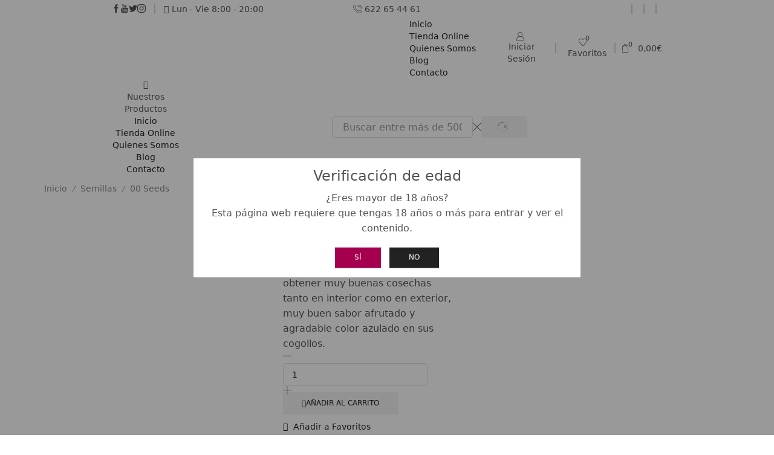

--- FILE ---
content_type: text/html; charset=UTF-8
request_url: https://cogolloenrama.com/product/blueberry/
body_size: 72814
content:
<!DOCTYPE html>
<html lang="es" xmlns="http://www.w3.org/1999/xhtml" prefix="og: http://ogp.me/ns# fb: http://www.facebook.com/2008/fbml" >
<head>
	<meta charset="UTF-8" />
	<meta name="viewport" content="width=device-width, initial-scale=1.0, maximum-scale=1.0, user-scalable=0"/>
	<title>Blueberry &#8211; Cogollo En Rama</title>
<meta name='robots' content='max-image-preview:large' />
<link rel="alternate" type="application/rss+xml" title="Cogollo En Rama &raquo; Feed" href="https://cogolloenrama.com/feed/" />
<link rel="alternate" type="application/rss+xml" title="Cogollo En Rama &raquo; Feed de los comentarios" href="https://cogolloenrama.com/comments/feed/" />
<link rel="alternate" type="application/rss+xml" title="Cogollo En Rama &raquo; Comentario Blueberry del feed" href="https://cogolloenrama.com/product/blueberry/feed/" />

<link rel='stylesheet' id='wc-blocks-style-active-filters-css' href='https://cogolloenrama.com/wp-content/plugins/woocommerce/packages/woocommerce-blocks/build/active-filters.css' type='text/css' media='all' />
<link rel='stylesheet' id='wc-blocks-style-add-to-cart-form-css' href='https://cogolloenrama.com/wp-content/plugins/woocommerce/packages/woocommerce-blocks/build/add-to-cart-form.css' type='text/css' media='all' />
<link rel='stylesheet' id='wc-blocks-packages-style-css' href='https://cogolloenrama.com/wp-content/plugins/woocommerce/packages/woocommerce-blocks/build/packages-style.css' type='text/css' media='all' />
<link rel='stylesheet' id='wc-blocks-style-all-products-css' href='https://cogolloenrama.com/wp-content/plugins/woocommerce/packages/woocommerce-blocks/build/all-products.css' type='text/css' media='all' />
<link rel='stylesheet' id='wc-blocks-style-all-reviews-css' href='https://cogolloenrama.com/wp-content/plugins/woocommerce/packages/woocommerce-blocks/build/all-reviews.css' type='text/css' media='all' />
<link rel='stylesheet' id='wc-blocks-style-attribute-filter-css' href='https://cogolloenrama.com/wp-content/plugins/woocommerce/packages/woocommerce-blocks/build/attribute-filter.css' type='text/css' media='all' />
<link rel='stylesheet' id='wc-blocks-style-breadcrumbs-css' href='https://cogolloenrama.com/wp-content/plugins/woocommerce/packages/woocommerce-blocks/build/breadcrumbs.css' type='text/css' media='all' />
<link rel='stylesheet' id='wc-blocks-style-catalog-sorting-css' href='https://cogolloenrama.com/wp-content/plugins/woocommerce/packages/woocommerce-blocks/build/catalog-sorting.css' type='text/css' media='all' />
<link rel='stylesheet' id='wc-blocks-style-customer-account-css' href='https://cogolloenrama.com/wp-content/plugins/woocommerce/packages/woocommerce-blocks/build/customer-account.css' type='text/css' media='all' />
<link rel='stylesheet' id='wc-blocks-style-featured-category-css' href='https://cogolloenrama.com/wp-content/plugins/woocommerce/packages/woocommerce-blocks/build/featured-category.css' type='text/css' media='all' />
<link rel='stylesheet' id='wc-blocks-style-featured-product-css' href='https://cogolloenrama.com/wp-content/plugins/woocommerce/packages/woocommerce-blocks/build/featured-product.css' type='text/css' media='all' />
<link rel='stylesheet' id='wc-blocks-style-mini-cart-css' href='https://cogolloenrama.com/wp-content/plugins/woocommerce/packages/woocommerce-blocks/build/mini-cart.css' type='text/css' media='all' />
<link rel='stylesheet' id='wc-blocks-style-price-filter-css' href='https://cogolloenrama.com/wp-content/plugins/woocommerce/packages/woocommerce-blocks/build/price-filter.css' type='text/css' media='all' />
<link rel='stylesheet' id='wc-blocks-style-product-add-to-cart-css' href='https://cogolloenrama.com/wp-content/plugins/woocommerce/packages/woocommerce-blocks/build/product-add-to-cart.css' type='text/css' media='all' />
<link rel='stylesheet' id='wc-blocks-style-product-button-css' href='https://cogolloenrama.com/wp-content/plugins/woocommerce/packages/woocommerce-blocks/build/product-button.css' type='text/css' media='all' />
<link rel='stylesheet' id='wc-blocks-style-product-categories-css' href='https://cogolloenrama.com/wp-content/plugins/woocommerce/packages/woocommerce-blocks/build/product-categories.css' type='text/css' media='all' />
<link rel='stylesheet' id='wc-blocks-style-product-image-css' href='https://cogolloenrama.com/wp-content/plugins/woocommerce/packages/woocommerce-blocks/build/product-image.css' type='text/css' media='all' />
<link rel='stylesheet' id='wc-blocks-style-product-image-gallery-css' href='https://cogolloenrama.com/wp-content/plugins/woocommerce/packages/woocommerce-blocks/build/product-image-gallery.css' type='text/css' media='all' />
<link rel='stylesheet' id='wc-blocks-style-product-query-css' href='https://cogolloenrama.com/wp-content/plugins/woocommerce/packages/woocommerce-blocks/build/product-query.css' type='text/css' media='all' />
<link rel='stylesheet' id='wc-blocks-style-product-results-count-css' href='https://cogolloenrama.com/wp-content/plugins/woocommerce/packages/woocommerce-blocks/build/product-results-count.css' type='text/css' media='all' />
<link rel='stylesheet' id='wc-blocks-style-product-reviews-css' href='https://cogolloenrama.com/wp-content/plugins/woocommerce/packages/woocommerce-blocks/build/product-reviews.css' type='text/css' media='all' />
<link rel='stylesheet' id='wc-blocks-style-product-sale-badge-css' href='https://cogolloenrama.com/wp-content/plugins/woocommerce/packages/woocommerce-blocks/build/product-sale-badge.css' type='text/css' media='all' />
<link rel='stylesheet' id='wc-blocks-style-product-search-css' href='https://cogolloenrama.com/wp-content/plugins/woocommerce/packages/woocommerce-blocks/build/product-search.css' type='text/css' media='all' />
<link rel='stylesheet' id='wc-blocks-style-product-sku-css' href='https://cogolloenrama.com/wp-content/plugins/woocommerce/packages/woocommerce-blocks/build/product-sku.css' type='text/css' media='all' />
<link rel='stylesheet' id='wc-blocks-style-product-stock-indicator-css' href='https://cogolloenrama.com/wp-content/plugins/woocommerce/packages/woocommerce-blocks/build/product-stock-indicator.css' type='text/css' media='all' />
<link rel='stylesheet' id='wc-blocks-style-product-summary-css' href='https://cogolloenrama.com/wp-content/plugins/woocommerce/packages/woocommerce-blocks/build/product-summary.css' type='text/css' media='all' />
<link rel='stylesheet' id='wc-blocks-style-product-title-css' href='https://cogolloenrama.com/wp-content/plugins/woocommerce/packages/woocommerce-blocks/build/product-title.css' type='text/css' media='all' />
<link rel='stylesheet' id='wc-blocks-style-rating-filter-css' href='https://cogolloenrama.com/wp-content/plugins/woocommerce/packages/woocommerce-blocks/build/rating-filter.css' type='text/css' media='all' />
<link rel='stylesheet' id='wc-blocks-style-reviews-by-category-css' href='https://cogolloenrama.com/wp-content/plugins/woocommerce/packages/woocommerce-blocks/build/reviews-by-category.css' type='text/css' media='all' />
<link rel='stylesheet' id='wc-blocks-style-reviews-by-product-css' href='https://cogolloenrama.com/wp-content/plugins/woocommerce/packages/woocommerce-blocks/build/reviews-by-product.css' type='text/css' media='all' />
<link rel='stylesheet' id='wc-blocks-style-product-details-css' href='https://cogolloenrama.com/wp-content/plugins/woocommerce/packages/woocommerce-blocks/build/product-details.css' type='text/css' media='all' />
<link rel='stylesheet' id='wc-blocks-style-single-product-css' href='https://cogolloenrama.com/wp-content/plugins/woocommerce/packages/woocommerce-blocks/build/single-product.css' type='text/css' media='all' />
<link rel='stylesheet' id='wc-blocks-style-stock-filter-css' href='https://cogolloenrama.com/wp-content/plugins/woocommerce/packages/woocommerce-blocks/build/stock-filter.css' type='text/css' media='all' />
<link rel='stylesheet' id='wc-blocks-style-cart-css' href='https://cogolloenrama.com/wp-content/plugins/woocommerce/packages/woocommerce-blocks/build/cart.css' type='text/css' media='all' />
<link rel='stylesheet' id='wc-blocks-style-checkout-css' href='https://cogolloenrama.com/wp-content/plugins/woocommerce/packages/woocommerce-blocks/build/checkout.css' type='text/css' media='all' />
<link rel='stylesheet' id='wc-blocks-style-mini-cart-contents-css' href='https://cogolloenrama.com/wp-content/plugins/woocommerce/packages/woocommerce-blocks/build/mini-cart-contents.css' type='text/css' media='all' />
<style id='classic-theme-styles-inline-css' type='text/css'>
/*! This file is auto-generated */
.wp-block-button__link{color:#fff;background-color:#32373c;border-radius:9999px;box-shadow:none;text-decoration:none;padding:calc(.667em + 2px) calc(1.333em + 2px);font-size:1.125em}.wp-block-file__button{background:#32373c;color:#fff;text-decoration:none}
</style>
<style id='global-styles-inline-css' type='text/css'>
body{--wp--preset--color--black: #000000;--wp--preset--color--cyan-bluish-gray: #abb8c3;--wp--preset--color--white: #ffffff;--wp--preset--color--pale-pink: #f78da7;--wp--preset--color--vivid-red: #cf2e2e;--wp--preset--color--luminous-vivid-orange: #ff6900;--wp--preset--color--luminous-vivid-amber: #fcb900;--wp--preset--color--light-green-cyan: #7bdcb5;--wp--preset--color--vivid-green-cyan: #00d084;--wp--preset--color--pale-cyan-blue: #8ed1fc;--wp--preset--color--vivid-cyan-blue: #0693e3;--wp--preset--color--vivid-purple: #9b51e0;--wp--preset--gradient--vivid-cyan-blue-to-vivid-purple: linear-gradient(135deg,rgba(6,147,227,1) 0%,rgb(155,81,224) 100%);--wp--preset--gradient--light-green-cyan-to-vivid-green-cyan: linear-gradient(135deg,rgb(122,220,180) 0%,rgb(0,208,130) 100%);--wp--preset--gradient--luminous-vivid-amber-to-luminous-vivid-orange: linear-gradient(135deg,rgba(252,185,0,1) 0%,rgba(255,105,0,1) 100%);--wp--preset--gradient--luminous-vivid-orange-to-vivid-red: linear-gradient(135deg,rgba(255,105,0,1) 0%,rgb(207,46,46) 100%);--wp--preset--gradient--very-light-gray-to-cyan-bluish-gray: linear-gradient(135deg,rgb(238,238,238) 0%,rgb(169,184,195) 100%);--wp--preset--gradient--cool-to-warm-spectrum: linear-gradient(135deg,rgb(74,234,220) 0%,rgb(151,120,209) 20%,rgb(207,42,186) 40%,rgb(238,44,130) 60%,rgb(251,105,98) 80%,rgb(254,248,76) 100%);--wp--preset--gradient--blush-light-purple: linear-gradient(135deg,rgb(255,206,236) 0%,rgb(152,150,240) 100%);--wp--preset--gradient--blush-bordeaux: linear-gradient(135deg,rgb(254,205,165) 0%,rgb(254,45,45) 50%,rgb(107,0,62) 100%);--wp--preset--gradient--luminous-dusk: linear-gradient(135deg,rgb(255,203,112) 0%,rgb(199,81,192) 50%,rgb(65,88,208) 100%);--wp--preset--gradient--pale-ocean: linear-gradient(135deg,rgb(255,245,203) 0%,rgb(182,227,212) 50%,rgb(51,167,181) 100%);--wp--preset--gradient--electric-grass: linear-gradient(135deg,rgb(202,248,128) 0%,rgb(113,206,126) 100%);--wp--preset--gradient--midnight: linear-gradient(135deg,rgb(2,3,129) 0%,rgb(40,116,252) 100%);--wp--preset--font-size--small: 13px;--wp--preset--font-size--medium: 20px;--wp--preset--font-size--large: 36px;--wp--preset--font-size--x-large: 42px;--wp--preset--spacing--20: 0.44rem;--wp--preset--spacing--30: 0.67rem;--wp--preset--spacing--40: 1rem;--wp--preset--spacing--50: 1.5rem;--wp--preset--spacing--60: 2.25rem;--wp--preset--spacing--70: 3.38rem;--wp--preset--spacing--80: 5.06rem;--wp--preset--shadow--natural: 6px 6px 9px rgba(0, 0, 0, 0.2);--wp--preset--shadow--deep: 12px 12px 50px rgba(0, 0, 0, 0.4);--wp--preset--shadow--sharp: 6px 6px 0px rgba(0, 0, 0, 0.2);--wp--preset--shadow--outlined: 6px 6px 0px -3px rgba(255, 255, 255, 1), 6px 6px rgba(0, 0, 0, 1);--wp--preset--shadow--crisp: 6px 6px 0px rgba(0, 0, 0, 1);}:where(.is-layout-flex){gap: 0.5em;}:where(.is-layout-grid){gap: 0.5em;}body .is-layout-flow > .alignleft{float: left;margin-inline-start: 0;margin-inline-end: 2em;}body .is-layout-flow > .alignright{float: right;margin-inline-start: 2em;margin-inline-end: 0;}body .is-layout-flow > .aligncenter{margin-left: auto !important;margin-right: auto !important;}body .is-layout-constrained > .alignleft{float: left;margin-inline-start: 0;margin-inline-end: 2em;}body .is-layout-constrained > .alignright{float: right;margin-inline-start: 2em;margin-inline-end: 0;}body .is-layout-constrained > .aligncenter{margin-left: auto !important;margin-right: auto !important;}body .is-layout-constrained > :where(:not(.alignleft):not(.alignright):not(.alignfull)){max-width: var(--wp--style--global--content-size);margin-left: auto !important;margin-right: auto !important;}body .is-layout-constrained > .alignwide{max-width: var(--wp--style--global--wide-size);}body .is-layout-flex{display: flex;}body .is-layout-flex{flex-wrap: wrap;align-items: center;}body .is-layout-flex > *{margin: 0;}body .is-layout-grid{display: grid;}body .is-layout-grid > *{margin: 0;}:where(.wp-block-columns.is-layout-flex){gap: 2em;}:where(.wp-block-columns.is-layout-grid){gap: 2em;}:where(.wp-block-post-template.is-layout-flex){gap: 1.25em;}:where(.wp-block-post-template.is-layout-grid){gap: 1.25em;}.has-black-color{color: var(--wp--preset--color--black) !important;}.has-cyan-bluish-gray-color{color: var(--wp--preset--color--cyan-bluish-gray) !important;}.has-white-color{color: var(--wp--preset--color--white) !important;}.has-pale-pink-color{color: var(--wp--preset--color--pale-pink) !important;}.has-vivid-red-color{color: var(--wp--preset--color--vivid-red) !important;}.has-luminous-vivid-orange-color{color: var(--wp--preset--color--luminous-vivid-orange) !important;}.has-luminous-vivid-amber-color{color: var(--wp--preset--color--luminous-vivid-amber) !important;}.has-light-green-cyan-color{color: var(--wp--preset--color--light-green-cyan) !important;}.has-vivid-green-cyan-color{color: var(--wp--preset--color--vivid-green-cyan) !important;}.has-pale-cyan-blue-color{color: var(--wp--preset--color--pale-cyan-blue) !important;}.has-vivid-cyan-blue-color{color: var(--wp--preset--color--vivid-cyan-blue) !important;}.has-vivid-purple-color{color: var(--wp--preset--color--vivid-purple) !important;}.has-black-background-color{background-color: var(--wp--preset--color--black) !important;}.has-cyan-bluish-gray-background-color{background-color: var(--wp--preset--color--cyan-bluish-gray) !important;}.has-white-background-color{background-color: var(--wp--preset--color--white) !important;}.has-pale-pink-background-color{background-color: var(--wp--preset--color--pale-pink) !important;}.has-vivid-red-background-color{background-color: var(--wp--preset--color--vivid-red) !important;}.has-luminous-vivid-orange-background-color{background-color: var(--wp--preset--color--luminous-vivid-orange) !important;}.has-luminous-vivid-amber-background-color{background-color: var(--wp--preset--color--luminous-vivid-amber) !important;}.has-light-green-cyan-background-color{background-color: var(--wp--preset--color--light-green-cyan) !important;}.has-vivid-green-cyan-background-color{background-color: var(--wp--preset--color--vivid-green-cyan) !important;}.has-pale-cyan-blue-background-color{background-color: var(--wp--preset--color--pale-cyan-blue) !important;}.has-vivid-cyan-blue-background-color{background-color: var(--wp--preset--color--vivid-cyan-blue) !important;}.has-vivid-purple-background-color{background-color: var(--wp--preset--color--vivid-purple) !important;}.has-black-border-color{border-color: var(--wp--preset--color--black) !important;}.has-cyan-bluish-gray-border-color{border-color: var(--wp--preset--color--cyan-bluish-gray) !important;}.has-white-border-color{border-color: var(--wp--preset--color--white) !important;}.has-pale-pink-border-color{border-color: var(--wp--preset--color--pale-pink) !important;}.has-vivid-red-border-color{border-color: var(--wp--preset--color--vivid-red) !important;}.has-luminous-vivid-orange-border-color{border-color: var(--wp--preset--color--luminous-vivid-orange) !important;}.has-luminous-vivid-amber-border-color{border-color: var(--wp--preset--color--luminous-vivid-amber) !important;}.has-light-green-cyan-border-color{border-color: var(--wp--preset--color--light-green-cyan) !important;}.has-vivid-green-cyan-border-color{border-color: var(--wp--preset--color--vivid-green-cyan) !important;}.has-pale-cyan-blue-border-color{border-color: var(--wp--preset--color--pale-cyan-blue) !important;}.has-vivid-cyan-blue-border-color{border-color: var(--wp--preset--color--vivid-cyan-blue) !important;}.has-vivid-purple-border-color{border-color: var(--wp--preset--color--vivid-purple) !important;}.has-vivid-cyan-blue-to-vivid-purple-gradient-background{background: var(--wp--preset--gradient--vivid-cyan-blue-to-vivid-purple) !important;}.has-light-green-cyan-to-vivid-green-cyan-gradient-background{background: var(--wp--preset--gradient--light-green-cyan-to-vivid-green-cyan) !important;}.has-luminous-vivid-amber-to-luminous-vivid-orange-gradient-background{background: var(--wp--preset--gradient--luminous-vivid-amber-to-luminous-vivid-orange) !important;}.has-luminous-vivid-orange-to-vivid-red-gradient-background{background: var(--wp--preset--gradient--luminous-vivid-orange-to-vivid-red) !important;}.has-very-light-gray-to-cyan-bluish-gray-gradient-background{background: var(--wp--preset--gradient--very-light-gray-to-cyan-bluish-gray) !important;}.has-cool-to-warm-spectrum-gradient-background{background: var(--wp--preset--gradient--cool-to-warm-spectrum) !important;}.has-blush-light-purple-gradient-background{background: var(--wp--preset--gradient--blush-light-purple) !important;}.has-blush-bordeaux-gradient-background{background: var(--wp--preset--gradient--blush-bordeaux) !important;}.has-luminous-dusk-gradient-background{background: var(--wp--preset--gradient--luminous-dusk) !important;}.has-pale-ocean-gradient-background{background: var(--wp--preset--gradient--pale-ocean) !important;}.has-electric-grass-gradient-background{background: var(--wp--preset--gradient--electric-grass) !important;}.has-midnight-gradient-background{background: var(--wp--preset--gradient--midnight) !important;}.has-small-font-size{font-size: var(--wp--preset--font-size--small) !important;}.has-medium-font-size{font-size: var(--wp--preset--font-size--medium) !important;}.has-large-font-size{font-size: var(--wp--preset--font-size--large) !important;}.has-x-large-font-size{font-size: var(--wp--preset--font-size--x-large) !important;}
.wp-block-navigation a:where(:not(.wp-element-button)){color: inherit;}
:where(.wp-block-post-template.is-layout-flex){gap: 1.25em;}:where(.wp-block-post-template.is-layout-grid){gap: 1.25em;}
:where(.wp-block-columns.is-layout-flex){gap: 2em;}:where(.wp-block-columns.is-layout-grid){gap: 2em;}
.wp-block-pullquote{font-size: 1.5em;line-height: 1.6;}
</style>
<link rel='stylesheet' id='contact-form-7-css' href='https://cogolloenrama.com/wp-content/plugins/contact-form-7/includes/css/styles.css' type='text/css' media='all' />
<style id='woocommerce-inline-inline-css' type='text/css'>
.woocommerce form .form-row .required { visibility: visible; }
</style>
<link rel='stylesheet' id='stripe_styles-css' href='https://cogolloenrama.com/wp-content/plugins/woocommerce-gateway-stripe/assets/css/stripe-styles.css' type='text/css' media='all' />
<link rel='stylesheet' id='etheme-parent-style-css' href='https://cogolloenrama.com/wp-content/themes/xstore/xstore.min.css' type='text/css' media='all' />
<link rel='stylesheet' id='etheme-elementor-style-css' href='https://cogolloenrama.com/wp-content/themes/xstore/css/elementor.min.css' type='text/css' media='all' />
<link rel='stylesheet' id='etheme-slick-library-css' href='https://cogolloenrama.com/wp-content/themes/xstore/css/libs/slick.min.css' type='text/css' media='all' />
<link rel='stylesheet' id='etheme-breadcrumbs-css' href='https://cogolloenrama.com/wp-content/themes/xstore/css/modules/breadcrumbs.min.css' type='text/css' media='all' />
<link rel='stylesheet' id='etheme-back-top-css' href='https://cogolloenrama.com/wp-content/themes/xstore/css/modules/back-top.min.css' type='text/css' media='all' />
<link rel='stylesheet' id='etheme-mobile-panel-css' href='https://cogolloenrama.com/wp-content/themes/xstore/css/modules/layout/mobile-panel.min.css' type='text/css' media='all' />
<link rel='stylesheet' id='etheme-woocommerce-css' href='https://cogolloenrama.com/wp-content/themes/xstore/css/modules/woocommerce/global.min.css' type='text/css' media='all' />
<link rel='stylesheet' id='etheme-woocommerce-archive-css' href='https://cogolloenrama.com/wp-content/themes/xstore/css/modules/woocommerce/archive.min.css' type='text/css' media='all' />
<link rel='stylesheet' id='etheme-swatches-style-css' href='https://cogolloenrama.com/wp-content/themes/xstore/css/swatches.min.css' type='text/css' media='all' />
<link rel='stylesheet' id='etheme-single-product-builder-css' href='https://cogolloenrama.com/wp-content/themes/xstore/css/modules/woocommerce/single-product/single-product-builder.min.css' type='text/css' media='all' />
<link rel='stylesheet' id='etheme-single-product-elements-css' href='https://cogolloenrama.com/wp-content/themes/xstore/css/modules/woocommerce/single-product/single-product-elements.min.css' type='text/css' media='all' />
<link rel='stylesheet' id='etheme-single-product-sticky-cart-css' href='https://cogolloenrama.com/wp-content/themes/xstore/css/modules/woocommerce/single-product/sticky-cart.min.css' type='text/css' media='all' />
<link rel='stylesheet' id='etheme-star-rating-css' href='https://cogolloenrama.com/wp-content/themes/xstore/css/modules/star-rating.min.css' type='text/css' media='all' />
<link rel='stylesheet' id='etheme-comments-css' href='https://cogolloenrama.com/wp-content/themes/xstore/css/modules/comments.min.css' type='text/css' media='all' />
<link rel='stylesheet' id='etheme-single-post-meta-css' href='https://cogolloenrama.com/wp-content/themes/xstore/css/modules/blog/single-post/meta.min.css' type='text/css' media='all' />
<link rel='stylesheet' id='etheme-contact-forms-css' href='https://cogolloenrama.com/wp-content/themes/xstore/css/modules/contact-forms.min.css' type='text/css' media='all' />
<style id='xstore-icons-font-inline-css' type='text/css'>
@font-face {
				  font-family: 'xstore-icons';
				  src:
				    url('https://cogolloenrama.com/wp-content/themes/xstore/fonts/xstore-icons-light.ttf') format('truetype'),
				    url('https://cogolloenrama.com/wp-content/themes/xstore/fonts/xstore-icons-light.woff2') format('woff2'),
				    url('https://cogolloenrama.com/wp-content/themes/xstore/fonts/xstore-icons-light.woff') format('woff'),
				    url('https://cogolloenrama.com/wp-content/themes/xstore/fonts/xstore-icons-light.svg#xstore-icons') format('svg');
				  font-weight: normal;
				  font-style: normal;
				  font-display: swap;
				}
</style>
<link rel='stylesheet' id='etheme-header-menu-css' href='https://cogolloenrama.com/wp-content/themes/xstore/css/modules/layout/header/parts/menu.min.css' type='text/css' media='all' />
<link rel='stylesheet' id='etheme-all-departments-menu-css' href='https://cogolloenrama.com/wp-content/themes/xstore/css/modules/layout/header/parts/all-departments-menu.min.css' type='text/css' media='all' />
<link rel='stylesheet' id='etheme-header-search-css' href='https://cogolloenrama.com/wp-content/themes/xstore/css/modules/layout/header/parts/search.min.css' type='text/css' media='all' />
<link rel='stylesheet' id='xstore-kirki-styles-css' href='https://cogolloenrama.com/wp-content/uploads/xstore/kirki-styles.css' type='text/css' media='all' />
<script type="text/javascript" src="https://cogolloenrama.com/wp-includes/js/jquery/jquery.min.js" id="jquery-core-js"></script>
<script type="text/javascript" src="https://cogolloenrama.com/wp-includes/js/jquery/jquery-migrate.min.js" id="jquery-migrate-js"></script>
<script type="text/javascript" src="https://cogolloenrama.com/wp-content/plugins/woocommerce/assets/js/js-cookie/js.cookie.min.js" id="js-cookie-js"></script>
<script type="text/javascript" id="WCPAY_ASSETS-js-extra">
/* <![CDATA[ */
var wcpayAssets = {"url":"https:\/\/cogolloenrama.com\/wp-content\/plugins\/woocommerce-payments\/dist\/"};
/* ]]> */
</script>
<script type="text/javascript" id="etheme-js-extra">
/* <![CDATA[ */
var etConfig = {"noresults":"No se encontraron resultados!","ajaxSearchResultsArrow":"<svg version=\"1.1\" width=\"1em\" height=\"1em\" class=\"arrow\" xmlns=\"http:\/\/www.w3.org\/2000\/svg\" xmlns:xlink=\"http:\/\/www.w3.org\/1999\/xlink\" x=\"0px\" y=\"0px\" viewBox=\"0 0 100 100\" style=\"enable-background:new 0 0 100 100;\" xml:space=\"preserve\"><path d=\"M99.1186676,94.8567734L10.286458,6.0255365h53.5340881c1.6616173,0,3.0132561-1.3516402,3.0132561-3.0127683\r\n\tS65.4821625,0,63.8205452,0H3.0137398c-1.6611279,0-3.012768,1.3516402-3.012768,3.0127683v60.8068047\r\n\tc0,1.6616135,1.3516402,3.0132523,3.012768,3.0132523s3.012768-1.3516388,3.012768-3.0132523V10.2854862L94.8577423,99.117691\r\n\tC95.4281311,99.6871109,96.1841202,100,96.9886856,100c0.8036041,0,1.5595856-0.3128891,2.129982-0.882309\r\n\tC100.2924805,97.9419327,100.2924805,96.0305862,99.1186676,94.8567734z\"><\/path><\/svg>","successfullyAdded":"Producto a\u00f1adido.","successfullyCopied":"Copied to clipboard","saleStarts":"Sale starts in:","saleFinished":"This sale already finished","confirmQuestion":"Are you sure?","viewCart":"View cart","cartPageUrl":"https:\/\/cogolloenrama.com\/cart\/","checkCart":"Please check your <a href='https:\/\/cogolloenrama.com\/cart\/'>cart.<\/a>","contBtn":"Continuar comprando","checkBtn":"Confirmar pedido","ajaxProductAddedNotify":{"type":"mini_cart","linked_products_type":"upsell"},"variationGallery":"","quickView":{"type":"off_canvas","position":"right","layout":"default","variationGallery":"","css":{"quick-view":"        <link rel=\"stylesheet\" href=\"https:\/\/cogolloenrama.com\/wp-content\/themes\/xstore\/css\/modules\/woocommerce\/quick-view.min.css\" type=\"text\/css\" media=\"all\" \/> \t\t","off-canvas":"        <link rel=\"stylesheet\" href=\"https:\/\/cogolloenrama.com\/wp-content\/themes\/xstore\/css\/modules\/layout\/off-canvas.min.css\" type=\"text\/css\" media=\"all\" \/> \t\t","skeleton":"        <link rel=\"stylesheet\" href=\"https:\/\/cogolloenrama.com\/wp-content\/themes\/xstore\/css\/modules\/skeleton.min.css\" type=\"text\/css\" media=\"all\" \/> \t\t","single-product":"        <link rel=\"stylesheet\" href=\"https:\/\/cogolloenrama.com\/wp-content\/themes\/xstore\/css\/modules\/woocommerce\/single-product\/single-product.min.css\" type=\"text\/css\" media=\"all\" \/> \t\t","single-product-elements":"        <link rel=\"stylesheet\" href=\"https:\/\/cogolloenrama.com\/wp-content\/themes\/xstore\/css\/modules\/woocommerce\/single-product\/single-product-elements.min.css\" type=\"text\/css\" media=\"all\" \/> \t\t","single-post-meta":"        <link rel=\"stylesheet\" href=\"https:\/\/cogolloenrama.com\/wp-content\/themes\/xstore\/css\/modules\/blog\/single-post\/meta.min.css\" type=\"text\/css\" media=\"all\" \/> \t\t"}},"speedOptimization":{"imageLoadingOffset":"200px"},"popupAddedToCart":[],"builders":{"is_wpbakery":false},"Product":"Products","Pages":"Pages","Post":"Posts","Portfolio":"Portafolio","Product_found":"{{count}} Products found","Pages_found":"{{count}} Pages found","Post_found":"{{count}} Posts found","Portfolio_found":"{{count}} Portfolio found","show_more":"Show {{count}} more","show_all":"View all results","items_found":"{{count}} items found","item_found":"{{count}} item found","single_product_builder":"1","fancy_select_categories":"","is_search_history":"0","search_history_length":"7","search_type":"input","search_ajax_history_time":"5","noSuggestionNoticeWithMatches":"No se encontraron resultados!<p>No items matched your search {{search_value}}.<\/p>","ajaxurl":"https:\/\/cogolloenrama.com\/wp-admin\/admin-ajax.php","woocommerceSettings":{"is_woocommerce":true,"is_swatches":true,"ajax_filters":false,"ajax_pagination":false,"is_single_product_builder":"1","mini_cart_content_quantity_input":false,"widget_show_more_text":"more","widget_show_less_text":"Show less","sidebar_off_canvas_icon":"<svg version=\"1.1\" width=\"1em\" height=\"1em\" id=\"Layer_1\" xmlns=\"http:\/\/www.w3.org\/2000\/svg\" xmlns:xlink=\"http:\/\/www.w3.org\/1999\/xlink\" x=\"0px\" y=\"0px\" viewBox=\"0 0 100 100\" style=\"enable-background:new 0 0 100 100;\" xml:space=\"preserve\"><path d=\"M94.8,0H5.6C4,0,2.6,0.9,1.9,2.3C1.1,3.7,1.3,5.4,2.2,6.7l32.7,46c0,0,0,0,0,0c1.2,1.6,1.8,3.5,1.8,5.5v37.5c0,1.1,0.4,2.2,1.2,3c0.8,0.8,1.8,1.2,3,1.2c0.6,0,1.1-0.1,1.6-0.3l18.4-7c1.6-0.5,2.7-2.1,2.7-3.9V58.3c0-2,0.6-3.9,1.8-5.5c0,0,0,0,0,0l32.7-46c0.9-1.3,1.1-3,0.3-4.4C97.8,0.9,96.3,0,94.8,0z M61.4,49.7c-1.8,2.5-2.8,5.5-2.8,8.5v29.8l-16.8,6.4V58.3c0-3.1-1-6.1-2.8-8.5L7.3,5.1h85.8L61.4,49.7z\"><\/path><\/svg>","ajax_add_to_cart_archives":true,"cart_url":"https:\/\/cogolloenrama.com\/cart\/","cart_redirect_after_add":false,"home_url":"https:\/\/cogolloenrama.com\/","shop_url":"https:\/\/cogolloenrama.com\/","cart_progress_currency_pos":"right","cart_progress_thousand_sep":".","cart_progress_decimal_sep":",","cart_progress_num_decimals":"2","is_smart_addtocart":"","primary_attribute":"et_none"},"notices":{"ajax-filters":"Ajax error: cannot get filters result","post-product":"Ajax error: cannot get post\/product result","products":"Ajax error: cannot get products result","posts":"Ajax error: cannot get posts result","element":"Ajax error: cannot get element result","portfolio":"Ajax error: problem with ajax et_portfolio_ajax action","portfolio-pagination":"Ajax error: problem with ajax et_portfolio_ajax_pagination action","menu":"Ajax error: problem with ajax menu_posts action","noMatchFound":"No matches found","variationGalleryNotAvailable":"Variation Gallery not available on variation id","localStorageFull":"Seems like your localStorage is full"},"layoutSettings":{"layout":"wide","is_rtl":false,"is_mobile":false,"mobHeaderStart":992,"menu_storage_key":"etheme_ee09d9c23eef8a75c21456a635743149","ajax_dropdowns_from_storage":1},"sidebar":{"closed_pc_by_default":""},"et_global":{"classes":{"skeleton":"skeleton-body","mfp":"et-mfp-opened"},"is_customize_preview":false,"mobHeaderStart":992}};
/* ]]> */
</script>
<script type="text/javascript" src="https://cogolloenrama.com/wp-content/themes/xstore/js/etheme-scripts.min.js" id="etheme-js"></script>
<script type="text/javascript" id="et-woo-swatches-js-extra">
/* <![CDATA[ */
var sten_wc_params = {"ajax_url":"https:\/\/cogolloenrama.com\/wp-admin\/admin-ajax.php","is_customize_preview":"","is_singular_product":"1","show_selected_title":"both","add_to_cart_btn_text":"A\u00f1adir al carrito","read_more_btn_text":"Leer M\u00e1s","read_more_about_btn_text":"acerca de","read_more_for_btn_text":"para","select_options_btn_text":"Seleccione opciones","i18n_no_matching_variations_text":"Lo sentimos, no hay productos que coincidan con los criterios de selecci\u00f3n. Por favor, elija una combinaci\u00f3n diferente."};
/* ]]> */
</script>
<script type="text/javascript" src="https://cogolloenrama.com/wp-content/plugins/et-core-plugin/packages/st-woo-swatches/public/js/frontend.min.js" id="et-woo-swatches-js"></script>
<script type="text/javascript" id="woocommerce-tokenization-form-js-extra">
/* <![CDATA[ */
var wc_tokenization_form_params = {"is_registration_required":"","is_logged_in":""};
/* ]]> */
</script>
<script type="text/javascript" src="https://cogolloenrama.com/wp-content/plugins/woocommerce/assets/js/frontend/tokenization-form.min.js" id="woocommerce-tokenization-form-js"></script>
<script type="text/javascript" id="xstore-wishlist-js-extra">
/* <![CDATA[ */
var xstore_wishlist_params = {"ajaxurl":"https:\/\/cogolloenrama.com\/wp-admin\/admin-ajax.php","confirmQuestion":"Est\u00e1s seguro?","no_active_checkbox":"Por favor, elegir cualquier producto, haga clic en casilla de verificaci\u00f3n","no_products_available":"Lo sentimos, no hay productos disponibles para esta acci\u00f3n","is_loggedin":"","wishlist_id":"xstore_wishlist_ids_0","wishlist_page_url":"https:\/\/cogolloenrama.com\/my-account\/?et-wishlist-page","animated_hearts":"1","view_wishlist":"Ver Favoritos","days_cache":"7","notify_type":"alert_advanced"};
/* ]]> */
</script>
<script type="text/javascript" src="https://cogolloenrama.com/wp-content/plugins/et-core-plugin/packages/xstore-wishlist/assets/js/script.min.js" id="xstore-wishlist-js"></script>
<link rel="https://api.w.org/" href="https://cogolloenrama.com/wp-json/" /><link rel="alternate" type="application/json" href="https://cogolloenrama.com/wp-json/wp/v2/product/11968" /><link rel="EditURI" type="application/rsd+xml" title="RSD" href="https://cogolloenrama.com/xmlrpc.php?rsd" />
<meta name="generator" content="WordPress 6.4.1" />
<meta name="generator" content="WooCommerce 8.0.3" />
<link rel="canonical" href="https://cogolloenrama.com/product/blueberry/" />
<link rel='shortlink' href='https://cogolloenrama.com/?p=11968' />
			<link rel="prefetch" as="font" href="https://cogolloenrama.com/wp-content/themes/xstore/fonts/xstore-icons-light.woff?v=9.0.2" type="font/woff">
					<link rel="prefetch" as="font" href="https://cogolloenrama.com/wp-content/themes/xstore/fonts/xstore-icons-light.woff2?v=9.0.2" type="font/woff2">
			<noscript><style>.woocommerce-product-gallery{ opacity: 1 !important; }</style></noscript>
	<link rel="icon" href="https://cogolloenrama.com/wp-content/uploads/2023/02/cropped-79312025_112760890199039_3028701754775568384_n-1-32x32.jpg" sizes="32x32" />
<link rel="icon" href="https://cogolloenrama.com/wp-content/uploads/2023/02/cropped-79312025_112760890199039_3028701754775568384_n-1-192x192.jpg" sizes="192x192" />
<link rel="apple-touch-icon" href="https://cogolloenrama.com/wp-content/uploads/2023/02/cropped-79312025_112760890199039_3028701754775568384_n-1-180x180.jpg" />
<meta name="msapplication-TileImage" content="https://cogolloenrama.com/wp-content/uploads/2023/02/cropped-79312025_112760890199039_3028701754775568384_n-1-270x270.jpg" />
		<style type="text/css" id="wp-custom-css">
			.elementor-183 .elementor-element.elementor-element-fdc124b {
   
    display: none!important;
}

.elementor-183 .elementor-element.elementor-element-612739c:not(.elementor-motion-effects-element-type-background), .elementor-183 .elementor-element.elementor-element-612739c > .elementor-motion-effects-container > .elementor-motion-effects-layer {
    display: none!important;
}

.elementor-element-6017c4c{
	display:none!important;
}
 .elementor-462{
	display: none!important;
}

#header{
	
z-index: 9999999!important;
}

@media only screen and (max-width: 480px){
.et-slider .slider-item>.container {
    display: none!important;
	}}

.single-product-size-guide {

    display: none!important;
}

#tab-title-et_custom_tab_01{
	display: none!important;
}

.et-toggle-mob-sidebars-inner {
   
    display: none!important;
}
.et_b_header-menu .secondary-menu-wrapper .nav-sublist-dropdown {
  
    -webkit-transform: translateY(0%)!important;
    transform: translateY(0%)!important;
    
}

.et_b_header-search.et_element-top-level select{
	display: none!important;
}

.et-load-block {
    position: relative;
    margin-top: 30px;
}

.etheme-pagination.align-center {
  
    display: none !important;
}		</style>
		<style id="kirki-inline-styles"></style><style type="text/css" class="et_custom-css">.btn-checkout:hover,.btn-view-wishlist:hover{opacity:1 !important}.content-page,.page-content{padding-bottom:50px}.products-loop .content-product .product-details,.swiper-container .content-product .product-details{text-align:start}.products-loop .content-product .star-rating,.swiper-container .content-product .star-rating{margin-left:0}.carousel-area.products-slider{padding:13px 12px 0}.content-product .products-page-cats a{font-size:11px;text-transform:uppercase}.grid-post-body,.single-post .post-heading{text-align:center}.sidebar-widget .widget-title span,.upsell-products .widget-title span{font-size:18px}.related-products-title{border-bottom:1px solid #e1e1e1;padding-bottom:15px}.related-products-title span{border-bottom:2px solid #4caf50;padding-bottom:13px}.woocommerce-pagination ul li span,.etheme-pagination span,.after-shop-loop a,.etheme-pagination a{border-radius:4px}.footer .et-mailchimp input[type="submit"],.footer .et-mailchimp input[type="email"]{border-radius:4px !important;border-color:transparent !important}.footer .mc4wp-form .et-mailchimp{background-color:#fff;border-radius:4px !important}input.dokan-form-control,input[type="text"],input[type="number"],input[type="email"],input[type="search"],input[type="password"],input[type="tel"],input[type="url"],.with-border-radius{border-radius:4px}.elementor-section.elementor-section-boxed>.elementor-container{max-width:1770px}@media (min-width:993px){.container,.et-container{padding-left:30px;padding-right:30px}.products-loop .product:hover,.carousel-area .product-slide:hover{box-shadow:0 0 10px 3px rgba(0,0,0,.1);z-index:2;transform:translateY(-5px) scale(1.007);border-radius:5px}.products-loop .type-product{padding-top:15px}.products-loop .content-product{margin-bottom:15px}.products-loop .product,.swiper-container .product-slide{transition:all .2s ease-in-out}}@media (min-width:768px) and (max-width:992px){.container,.et-container{padding-left:30px;padding-right:30px}}.swiper-custom-right:not(.et-swiper-elementor-nav),.swiper-custom-left:not(.et-swiper-elementor-nav){background:transparent !important}@media only screen and (max-width:1830px){.swiper-custom-left,.middle-inside .swiper-entry .swiper-button-prev,.middle-inside.swiper-entry .swiper-button-prev{left:-15px}.swiper-custom-right,.middle-inside .swiper-entry .swiper-button-next,.middle-inside.swiper-entry .swiper-button-next{right:-15px}.middle-inbox .swiper-entry .swiper-button-prev,.middle-inbox.swiper-entry .swiper-button-prev{left:8px}.middle-inbox .swiper-entry .swiper-button-next,.middle-inbox.swiper-entry .swiper-button-next{right:8px}.swiper-entry:hover .swiper-custom-left,.middle-inside .swiper-entry:hover .swiper-button-prev,.middle-inside.swiper-entry:hover .swiper-button-prev{left:-5px}.swiper-entry:hover .swiper-custom-right,.middle-inside .swiper-entry:hover .swiper-button-next,.middle-inside.swiper-entry:hover .swiper-button-next{right:-5px}.middle-inbox .swiper-entry:hover .swiper-button-prev,.middle-inbox.swiper-entry:hover .swiper-button-prev{left:5px}.middle-inbox .swiper-entry:hover .swiper-button-next,.middle-inbox.swiper-entry:hover .swiper-button-next{right:5px}}.header-main-menu.et_element-top-level .menu{margin-right:-5px;margin-left:-5px}@media only screen and (max-width:992px){.header-wrapper,.site-header-vertical{display:none}}@media only screen and (min-width:993px){.mobile-header-wrapper{display:none}}.swiper-container{width:auto}.content-product .product-content-image img,.category-grid img,.categoriesCarousel .category-grid img{width:100%}.etheme-elementor-slider:not(.swiper-container-initialized) .swiper-slide{max-width:calc(100% / var(--slides-per-view,4))}.etheme-elementor-slider[data-animation]:not(.swiper-container-initialized,[data-animation=slide],[data-animation=coverflow]) .swiper-slide{max-width:100%}</style></head>
<body class="product-template-default single single-product postid-11968 theme-xstore woocommerce woocommerce-page woocommerce-no-js et_cart-type-1 et_b_dt_header-not-overlap et_b_mob_header-not-overlap breadcrumbs-type-left2 wide et-preloader-off et-catalog-off  sticky-message-on et-secondary-menu-on et-secondary-visibility-on_click et-enable-swatch elementor-default elementor-kit-8" data-mode="light">
        <div class="et-popup-wrapper et-age-verify-popup">
            <div class="et-popup">
                <div class="et-popup-content  align-center">
					    
	            <h2>Verificación de edad</h2>
				
		        <div class="et-content">
            <p>¿Eres mayor de 18 años?<br /> Esta página web requiere que tengas 18 años o más para entrar y ver el contenido.
 </p>            <div class="button-wrapper">
	                                <a class="btn medium active et-close-popup close-forever et-age-verified">SÍ</a>
	            	                                <a class="btn medium black et-switch-popup-content" >
                        NO                    </a>
	                        </div>
        </div>
	                    </div>
                <div class="et-popup-content hidden  align-center">
					        <h2>Acceso denegado</h2>
	        <div class="et-content">
			<p>Tu acceso ha sido denegado porque eres menor de edad</p>        </div>
	                </div>
            </div>
        </div>
		


<div class="template-container">

		<div class="template-content">
		<div class="page-wrapper">
			<header id="header" class="site-header sticky"  data-type="sticky"><div class="header-wrapper">

<div class="header-top-wrapper ">
	<div class="header-top" data-title="Encabezado de la parte superior">
		<div class="et-row-container et-container">
			<div class="et-wrap-columns flex align-items-center">		
				
		
        <div class="et_column et_col-xs-4 et_col-xs-offset-0 pos-static">
			

<style>                .connect-block-element-Kaccg {
                    --connect-block-space: 10px;
                    margin: 0 -10px;
                }
                .et_element.connect-block-element-Kaccg > div,
                .et_element.connect-block-element-Kaccg > form.cart,
                .et_element.connect-block-element-Kaccg > .price {
                    margin: 0 10px;
                }
                                    .et_element.connect-block-element-Kaccg > .et_b_header-widget > div, 
                    .et_element.connect-block-element-Kaccg > .et_b_header-widget > ul {
                        margin-left: 10px;
                        margin-right: 10px;
                    }
                    .et_element.connect-block-element-Kaccg .widget_nav_menu .menu > li > a {
                        margin: 0 10px                    }
/*                    .et_element.connect-block-element-Kaccg .widget_nav_menu .menu .menu-item-has-children > a:after {
                        right: 10px;
                    }*/
                </style><div class="et_element et_connect-block flex flex-row connect-block-element-Kaccg align-items-center justify-content-start">

<div class="et_element et_b_header-socials et-socials flex flex-nowrap align-items-center  justify-content-start mob-justify-content-start et_element-top-level flex-row" >
	        <a href="#"  rel="nofollow"           data-tooltip="Facebook" title="Facebook">
            <span class="screen-reader-text hidden">Facebook</span>
			<svg xmlns="http://www.w3.org/2000/svg" width="1em" height="1em" viewBox="0 0 24 24"><path d="M13.488 8.256v-3c0-0.84 0.672-1.488 1.488-1.488h1.488v-3.768h-2.976c-2.472 0-4.488 2.016-4.488 4.512v3.744h-3v3.744h3v12h4.512v-12h3l1.488-3.744h-4.512z"></path></svg>        </a>
	        <a href="#"  rel="nofollow"           data-tooltip="Youtube" title="Youtube">
            <span class="screen-reader-text hidden">Youtube</span>
			<svg xmlns="http://www.w3.org/2000/svg" width="1em" height="1em" viewBox="0 0 24 24"><path d="M21.768 12.144c-0.24-1.080-1.128-1.872-2.184-1.992-2.52-0.288-5.064-0.288-7.584-0.288s-5.064 0-7.584 0.288c-1.056 0.12-1.944 0.912-2.184 1.992-0.36 1.536-0.36 3.216-0.36 4.8s0 3.264 0.36 4.8c0.24 1.080 1.128 1.872 2.184 1.992 2.52 0.264 5.040 0.264 7.584 0.264 2.52 0 5.064 0 7.584-0.288 1.056-0.12 1.944-0.912 2.184-1.992 0.36-1.536 0.36-3.216 0.36-4.8 0-1.56 0-3.24-0.36-4.776zM7.656 13.344h-1.464v7.776h-1.368v-7.776h-1.44v-1.272h4.272v1.272zM11.352 21.12h-1.224v-0.72c-0.48 0.552-0.96 0.84-1.392 0.84-0.384 0-0.672-0.168-0.792-0.504-0.072-0.216-0.096-0.528-0.096-1.008v-5.352h1.224v4.968c0 0.288 0 0.432 0 0.48 0.024 0.192 0.12 0.288 0.288 0.288 0.24 0 0.504-0.192 0.768-0.576v-5.16h1.224v6.744zM16.008 19.104c0 0.624-0.048 1.080-0.12 1.368-0.168 0.504-0.48 0.768-0.984 0.768-0.432 0-0.864-0.24-1.272-0.744v0.624h-1.224v-9.048h1.224v2.952c0.384-0.48 0.816-0.744 1.272-0.744 0.48 0 0.816 0.264 0.984 0.768 0.072 0.264 0.12 0.72 0.12 1.368v2.688zM20.616 17.976h-2.448v1.2c0 0.624 0.216 0.936 0.624 0.936 0.312 0 0.48-0.168 0.552-0.48 0-0.072 0.024-0.336 0.024-0.84h1.248v0.168c0 0.384-0.024 0.672-0.024 0.792-0.048 0.264-0.144 0.528-0.288 0.744-0.336 0.48-0.84 0.744-1.488 0.744s-1.128-0.24-1.488-0.696c-0.264-0.336-0.384-0.864-0.384-1.584v-2.376c0-0.72 0.12-1.248 0.384-1.584 0.36-0.456 0.84-0.696 1.464-0.696s1.104 0.24 1.44 0.696c0.264 0.336 0.384 0.864 0.384 1.584v1.392zM18.792 15.384c-0.408 0-0.624 0.312-0.624 0.936v0.624h1.224v-0.624c0-0.624-0.192-0.936-0.6-0.936zM14.232 15.384c-0.192 0-0.408 0.096-0.6 0.288v4.128c0.216 0.216 0.408 0.312 0.6 0.312 0.36 0 0.528-0.312 0.528-0.912v-2.88c0.024-0.624-0.168-0.936-0.528-0.936zM14.928 9.264c0.456 0 0.912-0.264 1.416-0.84v0.744h1.248v-6.84h-1.248v5.208c-0.264 0.384-0.528 0.576-0.792 0.576-0.168 0-0.264-0.096-0.288-0.288-0.024-0.048-0.024-0.192-0.024-0.48v-5.016h-1.224v5.4c0 0.48 0.048 0.816 0.12 1.008 0.12 0.36 0.384 0.528 0.792 0.528zM6.312 5.448v3.72h1.368v-3.72l1.656-5.448h-1.392l-0.936 3.6-0.96-3.6h-1.44c0.288 0.84 0.6 1.704 0.888 2.544 0.408 1.296 0.696 2.256 0.816 2.904zM11.184 9.264c0.624 0 1.104-0.24 1.44-0.696 0.264-0.336 0.384-0.888 0.384-1.608v-2.4c0-0.72-0.12-1.272-0.384-1.608-0.336-0.456-0.816-0.696-1.44-0.696s-1.104 0.24-1.44 0.696c-0.264 0.336-0.384 0.888-0.384 1.608v2.4c0 0.72 0.12 1.272 0.384 1.608 0.336 0.456 0.816 0.696 1.44 0.696zM10.584 4.32c0-0.624 0.192-0.936 0.6-0.936s0.6 0.312 0.6 0.936v2.88c0 0.624-0.192 0.936-0.6 0.936s-0.6-0.312-0.6-0.936v-2.88z"></path></svg>        </a>
	        <a href="#"  rel="nofollow"           data-tooltip="Twitter" title="Twitter">
            <span class="screen-reader-text hidden">Twitter</span>
			<svg xmlns="http://www.w3.org/2000/svg" width="1em" height="1em" viewBox="0 0 24 24"><path d="M24 4.56c-0.888 0.384-1.848 0.648-2.832 0.768 1.032-0.6 1.8-1.56 2.16-2.712-0.96 0.576-1.992 0.96-3.12 1.2-0.912-0.96-2.184-1.56-3.6-1.56-2.712 0-4.92 2.208-4.92 4.92 0 0.384 0.024 0.768 0.12 1.128-4.080-0.192-7.704-2.16-10.152-5.136-0.432 0.744-0.672 1.584-0.672 2.496 0 1.704 0.888 3.216 2.184 4.080-0.768-0.024-1.56-0.264-2.208-0.624 0 0.024 0 0.024 0 0.048 0 2.4 1.704 4.368 3.936 4.824-0.384 0.12-0.84 0.168-1.296 0.168-0.312 0-0.624-0.024-0.936-0.072 0.648 1.944 2.448 3.384 4.608 3.432-1.68 1.32-3.792 2.088-6.096 2.088-0.408 0-0.792-0.024-1.176-0.072 2.184 1.416 4.752 2.208 7.56 2.208 9.048 0 14.016-7.512 14.016-13.992 0-0.216 0-0.432-0.024-0.624 0.96-0.72 1.776-1.584 2.448-2.568z"></path></svg>        </a>
	        <a href="#"  rel="nofollow"           data-tooltip="Instagram" title="Instagram">
            <span class="screen-reader-text hidden">Instagram</span>
			<svg xmlns="http://www.w3.org/2000/svg" width="1em" height="1em" viewBox="0 0 24 24"><path d="M16.512 0h-9.024c-4.128 0-7.488 3.36-7.488 7.488v9c0 4.152 3.36 7.512 7.488 7.512h9c4.152 0 7.512-3.36 7.512-7.488v-9.024c0-4.128-3.36-7.488-7.488-7.488zM21.744 16.512c0 2.904-2.352 5.256-5.256 5.256h-9c-2.904 0-5.256-2.352-5.256-5.256v-9.024c0-2.904 2.352-5.256 5.256-5.256h9c2.904 0 5.256 2.352 5.256 5.256v9.024zM12 6c-3.312 0-6 2.688-6 6s2.688 6 6 6 6-2.688 6-6-2.688-6-6-6zM12 15.744c-2.064 0-3.744-1.68-3.744-3.744s1.68-3.744 3.744-3.744 3.744 1.68 3.744 3.744c0 2.064-1.68 3.744-3.744 3.744zM19.248 5.544c0 0.437-0.355 0.792-0.792 0.792s-0.792-0.355-0.792-0.792c0-0.437 0.355-0.792 0.792-0.792s0.792 0.355 0.792 0.792z"></path></svg>        </a>
	</div>

<span class="et_connect-block-sep"></span>

<div class="et_element et_b_header-html_block header-html_block1" ><span><i class="et-icon et-calendar et_b-icon"></i><span>Lun - Vie 8:00 - 20:00</span></span></div>

</div>        </div>
			
				
		
        <div class="et_column et_col-xs-4 et_col-xs-offset-0">
			

<div class="et_promo_text_carousel swiper-entry pos-relative arrows-hovered ">
	<div class="swiper-container stop-on-hover et_element" data-loop="true" data-speed="400" data-breakpoints="1" data-xs-slides="1" data-sm-slides="1" data-md-slides="1" data-lt-slides="1" data-slides-per-view="1" data-slides-per-group="1"  data-autoplay='2000'>
		<div class="header-promo-text et-promo-text-carousel swiper-wrapper">
							<div class="swiper-slide flex justify-content-center align-items-center">
					<span class="et_b-icon"><svg xmlns="http://www.w3.org/2000/svg" width="1em" height="1em" viewBox="0 0 24 24"><path d="M22.080 16.488c-3.504-2.808-4.776-1.44-6.144 0l-0.24 0.24c-0.24 0.216-0.936 0-1.752-0.528-0.912-0.6-2.040-1.584-3.288-2.832-4.128-4.152-3.384-5.016-3.336-5.040l0.24-0.24c1.416-1.392 2.736-2.688-0.072-6.144-0.936-1.152-1.872-1.728-2.832-1.776-1.368-0.096-2.496 1.080-3.336 1.968-0.12 0.144-0.264 0.288-0.408 0.432-1.032 1.008-1.056 3.192-0.048 5.832 1.056 2.832 3.192 5.952 6 8.736 2.76 2.76 5.856 4.896 8.736 6 1.32 0.504 2.496 0.744 3.504 0.744 1.032 0 1.848-0.264 2.328-0.744 0.144-0.12 0.312-0.264 0.456-0.432 0.912-0.864 2.040-1.944 1.992-3.36-0.024-0.96-0.624-1.896-1.8-2.856zM6.744 7.224l-0.24 0.24c-1.128 1.152-0.096 3.216 3.384 6.672 1.344 1.344 2.496 2.328 3.48 2.976 1.44 0.936 2.52 1.056 3.192 0.36l0.264-0.264c1.296-1.296 1.944-1.944 4.584 0.168 0.888 0.72 1.344 1.368 1.368 1.968 0.024 0.912-0.936 1.8-1.632 2.448-0.192 0.144-0.336 0.312-0.48 0.456-0.672 0.648-2.544 0.552-4.656-0.24-2.64-0.984-5.616-3-8.328-5.712-2.688-2.592-4.704-5.544-5.76-8.28-0.768-2.136-0.864-4.008-0.216-4.632 0.072-0.072 0.144-0.168 0.216-0.24s0.144-0.144 0.216-0.24c0.744-0.816 1.56-1.632 2.4-1.632h0.072c0.624 0.024 1.272 0.48 1.968 1.344 2.136 2.664 1.44 3.36 0.168 4.608zM19.008 10.104c0.096 0.048 0.168 0.048 0.24 0.048 0.24 0 0.432-0.144 0.528-0.36 0.648-1.584 0.264-3.408-0.96-4.632-1.248-1.248-3.168-1.608-4.8-0.888-0.144 0.048-0.264 0.168-0.312 0.312s-0.048 0.312 0 0.432c0.048 0.144 0.168 0.264 0.312 0.312s0.312 0.048 0.456-0.024c1.176-0.528 2.592-0.288 3.504 0.624 0.888 0.888 1.152 2.232 0.696 3.384-0.072 0.336 0.072 0.696 0.336 0.792zM12.504 1.896c0.144 0.048 0.312 0.048 0.456-0.024 2.592-1.176 5.712-0.6 7.752 1.416 1.968 1.968 2.568 4.896 1.512 7.488-0.12 0.288 0.048 0.648 0.312 0.744 0.096 0.048 0.168 0.048 0.24 0.048 0.24 0 0.456-0.144 0.504-0.336 1.224-3.024 0.552-6.456-1.752-8.76-2.376-2.376-6-3.024-9.024-1.656-0.144 0.048-0.264 0.168-0.312 0.312s-0.048 0.312 0 0.432c0.048 0.168 0.168 0.264 0.312 0.336z"></path></svg></span>					<span class="text-nowrap">622 65 44 61</span>
														</div>
							<div class="swiper-slide flex justify-content-center align-items-center">
					<span class="et_b-icon"><svg xmlns="http://www.w3.org/2000/svg" width="1em" height="1em" viewBox="0 0 24 24"><path d="M23.448 7.248h-3.24v-1.032c0-0.528-0.432-0.96-0.96-0.96h-11.784c-0.528 0-0.96 0.432-0.96 0.96v2.304h-3.048c0 0 0 0 0 0-0.192 0-0.384 0.096-0.48 0.264l-1.56 2.736h-0.864c-0.312 0-0.552 0.24-0.552 0.552v4.416c0 0.288 0.24 0.552 0.552 0.552h1.032c0.264 1.032 1.176 1.728 2.208 1.728 0.144 0 0.288-0.024 0.432-0.048 0.888-0.168 1.584-0.816 1.8-1.68h1.032c0.048 0 0.12-0.024 0.168-0.024 0.072 0.024 0.168 0.024 0.24 0.024h5.040c0.288 1.176 1.44 1.92 2.64 1.68 0.888-0.168 1.584-0.816 1.8-1.68h2.328c0.528 0 0.96-0.432 0.96-0.96v-3.48h2.4c0.312 0 0.552-0.24 0.552-0.552s-0.24-0.552-0.552-0.552h-2.4v-1.032h0.288c0.312 0 0.552-0.24 0.552-0.552s-0.24-0.552-0.552-0.552h-0.288v-1.032h3.24c0.312 0 0.552-0.24 0.552-0.552-0.024-0.288-0.264-0.528-0.576-0.528zM16.848 7.8c0 0.312 0.24 0.552 0.552 0.552h1.728v1.032h-4.68c-0.312 0-0.552 0.24-0.552 0.552s0.24 0.552 0.552 0.552h4.656v1.032h-2.568c-0.144 0-0.288 0.048-0.384 0.168-0.096 0.096-0.168 0.24-0.168 0.384 0 0.312 0.24 0.552 0.552 0.552h2.544v3.312h-2.16c-0.144-0.552-0.456-1.008-0.936-1.344-0.504-0.336-1.104-0.48-1.704-0.36-0.888 0.168-1.584 0.816-1.8 1.68l-4.92-0.024 0.024-9.552 11.496 0.024v0.888h-1.728c-0.264 0-0.504 0.24-0.504 0.552zM14.712 15.288c0.648 0 1.2 0.528 1.2 1.2 0 0.648-0.528 1.2-1.2 1.2-0.648 0-1.2-0.528-1.2-1.2 0.024-0.672 0.552-1.2 1.2-1.2zM3.792 15.288c0.648 0 1.2 0.528 1.2 1.2 0 0.648-0.528 1.2-1.2 1.2s-1.2-0.528-1.2-1.2c0.024-0.672 0.552-1.2 1.2-1.2zM6.48 12.6v3.312h-0.48c-0.144-0.552-0.456-1.008-0.936-1.344-0.504-0.336-1.104-0.48-1.704-0.36-0.888 0.168-1.584 0.816-1.8 1.68h-0.48v-3.288h5.4zM6.48 9.624v1.896h-3.792l1.080-1.872h2.712z"></path></svg></span>					<span class="text-nowrap">Envío gratis a partir de 30€</span>
																<a class="text-nowrap" href="https://cogolloenrama.com/shop/">Ir a Tienda</a>
									</div>
							<div class="swiper-slide flex justify-content-center align-items-center">
					<span class="et_b-icon"><svg xmlns="http://www.w3.org/2000/svg" width="1em" height="1em" viewBox="0 0 24 24"><path d="M23.448 7.248h-3.24v-1.032c0-0.528-0.432-0.96-0.96-0.96h-11.784c-0.528 0-0.96 0.432-0.96 0.96v2.304h-3.048c0 0 0 0 0 0-0.192 0-0.384 0.096-0.48 0.264l-1.56 2.736h-0.864c-0.312 0-0.552 0.24-0.552 0.552v4.416c0 0.288 0.24 0.552 0.552 0.552h1.032c0.264 1.032 1.176 1.728 2.208 1.728 0.144 0 0.288-0.024 0.432-0.048 0.888-0.168 1.584-0.816 1.8-1.68h1.032c0.048 0 0.12-0.024 0.168-0.024 0.072 0.024 0.168 0.024 0.24 0.024h5.040c0.288 1.176 1.44 1.92 2.64 1.68 0.888-0.168 1.584-0.816 1.8-1.68h2.328c0.528 0 0.96-0.432 0.96-0.96v-3.48h2.4c0.312 0 0.552-0.24 0.552-0.552s-0.24-0.552-0.552-0.552h-2.4v-1.032h0.288c0.312 0 0.552-0.24 0.552-0.552s-0.24-0.552-0.552-0.552h-0.288v-1.032h3.24c0.312 0 0.552-0.24 0.552-0.552-0.024-0.288-0.264-0.528-0.576-0.528zM16.848 7.8c0 0.312 0.24 0.552 0.552 0.552h1.728v1.032h-4.68c-0.312 0-0.552 0.24-0.552 0.552s0.24 0.552 0.552 0.552h4.656v1.032h-2.568c-0.144 0-0.288 0.048-0.384 0.168-0.096 0.096-0.168 0.24-0.168 0.384 0 0.312 0.24 0.552 0.552 0.552h2.544v3.312h-2.16c-0.144-0.552-0.456-1.008-0.936-1.344-0.504-0.336-1.104-0.48-1.704-0.36-0.888 0.168-1.584 0.816-1.8 1.68l-4.92-0.024 0.024-9.552 11.496 0.024v0.888h-1.728c-0.264 0-0.504 0.24-0.504 0.552zM14.712 15.288c0.648 0 1.2 0.528 1.2 1.2 0 0.648-0.528 1.2-1.2 1.2-0.648 0-1.2-0.528-1.2-1.2 0.024-0.672 0.552-1.2 1.2-1.2zM3.792 15.288c0.648 0 1.2 0.528 1.2 1.2 0 0.648-0.528 1.2-1.2 1.2s-1.2-0.528-1.2-1.2c0.024-0.672 0.552-1.2 1.2-1.2zM6.48 12.6v3.312h-0.48c-0.144-0.552-0.456-1.008-0.936-1.344-0.504-0.336-1.104-0.48-1.704-0.36-0.888 0.168-1.584 0.816-1.8 1.68h-0.48v-3.288h5.4zM6.48 9.624v1.896h-3.792l1.080-1.872h2.712z"></path></svg></span>					<span class="text-nowrap">Envíos en 3 días</span>
																<a class="text-nowrap" href="https://cogolloenrama.com/shop/">Ir a Tienda</a>
									</div>
					</div>
					<div class="swiper-custom-left swiper-button-prev mob-hide ">
			</div>
			<div class="swiper-custom-right swiper-button-next mob-hide ">
			</div>
					</div>
</div>

        </div>
			
				
		
        <div class="et_column et_col-xs-4 et_col-xs-offset-0 pos-static">
			

<style>                .connect-block-element-rPhaz {
                    --connect-block-space: 5px;
                    margin: 0 -5px;
                }
                .et_element.connect-block-element-rPhaz > div,
                .et_element.connect-block-element-rPhaz > form.cart,
                .et_element.connect-block-element-rPhaz > .price {
                    margin: 0 5px;
                }
                                    .et_element.connect-block-element-rPhaz > .et_b_header-widget > div, 
                    .et_element.connect-block-element-rPhaz > .et_b_header-widget > ul {
                        margin-left: 5px;
                        margin-right: 5px;
                    }
                    .et_element.connect-block-element-rPhaz .widget_nav_menu .menu > li > a {
                        margin: 0 5px                    }
/*                    .et_element.connect-block-element-rPhaz .widget_nav_menu .menu .menu-item-has-children > a:after {
                        right: 5px;
                    }*/
                </style><div class="et_element et_connect-block flex flex-row connect-block-element-rPhaz align-items-center justify-content-end">

<div class="et_element et_b_header-widget align-items-center header-widget2" ></div>

<span class="et_connect-block-sep"></span>

<div class="et_element et_b_header-widget align-items-center header-widget1" ></div>

<span class="et_connect-block-sep"></span>

<div class="et_element et_b_header-newsletter et-popup_toggle align-items-center flex-inline pointer" data-type="newsletter" data-popup-on="delay" data-popup-delay="10000">	
	<span class="align-items-center flex-inline et-toggle">
				
					<span class="et-element-label ">
							</span>
			</span>
</div>

<span class="et_connect-block-sep"></span>

<div class="et_element et_b_header-html_block header-html_block2" ></div>

</div>        </div>
	</div>		</div>
	</div>
</div>

<div class="header-main-wrapper sticky">
	<div class="header-main" data-title="Encabezado principal">
		<div class="et-row-container et-container">
			<div class="et-wrap-columns flex align-items-center">		
				
		
        <div class="et_column et_col-xs-2 et_col-xs-offset-0">
			

    <div class="et_element et_b_header-logo align-start mob-align-center et_element-top-level" >
        <a href="https://cogolloenrama.com">
            <span><img width="1542" height="162" src="https://cogolloenrama.com/wp-content/uploads/2023/02/logo.png" class="et_b_header-logo-img" alt="" decoding="async" fetchpriority="high" srcset="https://cogolloenrama.com/wp-content/uploads/2023/02/logo.png 1542w, https://cogolloenrama.com/wp-content/uploads/2023/02/logo-300x32.png 300w, https://cogolloenrama.com/wp-content/uploads/2023/02/logo-1024x108.png 1024w, https://cogolloenrama.com/wp-content/uploads/2023/02/logo-768x81.png 768w, https://cogolloenrama.com/wp-content/uploads/2023/02/logo-1536x161.png 1536w, https://cogolloenrama.com/wp-content/uploads/2023/02/logo-600x63.png 600w, https://cogolloenrama.com/wp-content/uploads/2023/02/logo-1x1.png 1w, https://cogolloenrama.com/wp-content/uploads/2023/02/logo-10x1.png 10w" sizes="(max-width: 1542px) 100vw, 1542px" /></span>


            
            <span class="fixed"><img width="1542" height="162" src="https://cogolloenrama.com/wp-content/uploads/2023/02/logo.png" class="et_b_header-logo-img" alt="" decoding="async" fetchpriority="high" srcset="https://cogolloenrama.com/wp-content/uploads/2023/02/logo.png 1542w, https://cogolloenrama.com/wp-content/uploads/2023/02/logo-300x32.png 300w, https://cogolloenrama.com/wp-content/uploads/2023/02/logo-1024x108.png 1024w, https://cogolloenrama.com/wp-content/uploads/2023/02/logo-768x81.png 768w, https://cogolloenrama.com/wp-content/uploads/2023/02/logo-1536x161.png 1536w, https://cogolloenrama.com/wp-content/uploads/2023/02/logo-600x63.png 600w, https://cogolloenrama.com/wp-content/uploads/2023/02/logo-1x1.png 1w, https://cogolloenrama.com/wp-content/uploads/2023/02/logo-10x1.png 10w" sizes="(max-width: 1542px) 100vw, 1542px" /></span>            
        </a>
    </div>

        </div>
			
				
		
        <div class="et_column et_col-xs-6 et_col-xs-offset-0 pos-static">
			

<div class="et_element et_b_header-menu header-main-menu flex align-items-center menu-items-custom  justify-content-end et_element-top-level" >
	<div class="menu-main-container"><ul id="menu-main-menu" class="menu"><li id="menu-item-1431" class="menu-item menu-item-type-post_type menu-item-object-page menu-item-1431 item-level-0 item-design-dropdown"><a href="https://cogolloenrama.com/home/" class="item-link">Inicio</a></li>
<li id="menu-item-1432" class="menu-item menu-item-type-post_type menu-item-object-page menu-item-home current_page_parent menu-item-1432 item-level-0 item-design-dropdown"><a href="https://cogolloenrama.com/" class="item-link">Tienda Online</a></li>
<li id="menu-item-1430" class="menu-item menu-item-type-post_type menu-item-object-page menu-item-1430 item-level-0 item-design-dropdown"><a href="https://cogolloenrama.com/about-us/" class="item-link">Quienes Somos</a></li>
<li id="menu-item-15073" class="menu-item menu-item-type-post_type menu-item-object-page menu-item-15073 item-level-0 item-design-dropdown"><a href="https://cogolloenrama.com/blog/" class="item-link">Blog</a></li>
<li id="menu-item-1429" class="menu-item menu-item-type-post_type menu-item-object-page menu-item-1429 item-level-0 item-design-dropdown"><a href="https://cogolloenrama.com/contact-us/" class="item-link">Contacto</a></li>
</ul></div></div>

        </div>
			
				
		
        <div class="et_column et_col-xs-4 et_col-xs-offset-0 pos-static">
			

<style>                .connect-block-element-YMu86 {
                    --connect-block-space: 5px;
                    margin: 0 -5px;
                }
                .et_element.connect-block-element-YMu86 > div,
                .et_element.connect-block-element-YMu86 > form.cart,
                .et_element.connect-block-element-YMu86 > .price {
                    margin: 0 5px;
                }
                                    .et_element.connect-block-element-YMu86 > .et_b_header-widget > div, 
                    .et_element.connect-block-element-YMu86 > .et_b_header-widget > ul {
                        margin-left: 5px;
                        margin-right: 5px;
                    }
                    .et_element.connect-block-element-YMu86 .widget_nav_menu .menu > li > a {
                        margin: 0 5px                    }
/*                    .et_element.connect-block-element-YMu86 .widget_nav_menu .menu .menu-item-has-children > a:after {
                        right: 5px;
                    }*/
                </style><div class="et_element et_connect-block flex flex-row connect-block-element-YMu86 align-items-center justify-content-end">
  

<div class="et_element et_b_header-account flex align-items-center  login-link account-type1 et-content-right et-off-canvas et-off-canvas-wide et-content_toggle et_element-top-level" >
	
    <a href="https://cogolloenrama.com/my-account/"
       class=" flex full-width align-items-center  justify-content-start mob-justify-content-start et-toggle currentColor">
			<span class="flex-inline justify-content-center align-items-center flex-wrap">

				                    <span class="et_b-icon">
						<svg xmlns="http://www.w3.org/2000/svg" width="1em" height="1em" viewBox="0 0 24 24"><path d="M16.848 12.168c1.56-1.32 2.448-3.216 2.448-5.232 0-3.768-3.072-6.84-6.84-6.84s-6.864 3.072-6.864 6.84c0 2.016 0.888 3.912 2.448 5.232-4.080 1.752-6.792 6.216-6.792 11.136 0 0.36 0.288 0.672 0.672 0.672h21.072c0.36 0 0.672-0.288 0.672-0.672-0.024-4.92-2.76-9.384-6.816-11.136zM12.432 1.44c3.048 0 5.52 2.472 5.52 5.52 0 1.968-1.056 3.792-2.76 4.776l-0.048 0.024c0 0 0 0-0.024 0-0.048 0.024-0.096 0.048-0.144 0.096h-0.024c-0.792 0.408-1.632 0.624-2.544 0.624-3.048 0-5.52-2.472-5.52-5.52s2.52-5.52 5.544-5.52zM9.408 13.056c0.96 0.48 1.968 0.72 3.024 0.72s2.064-0.24 3.024-0.72c3.768 1.176 6.576 5.088 6.816 9.552h-19.68c0.264-4.44 3.048-8.376 6.816-9.552z"></path></svg>					</span>
								
				                    <span class="et-element-label inline-block mob-hide">
						Iniciar Sesión					</span>
								
				
			</span>
    </a>
					
                <div class="header-account-content et-mini-content">
					            <span class="et-toggle pos-absolute et-close full-right top">
                <svg xmlns="http://www.w3.org/2000/svg" width="0.8em" height="0.8em" viewBox="0 0 24 24">
                    <path d="M13.056 12l10.728-10.704c0.144-0.144 0.216-0.336 0.216-0.552 0-0.192-0.072-0.384-0.216-0.528-0.144-0.12-0.336-0.216-0.528-0.216 0 0 0 0 0 0-0.192 0-0.408 0.072-0.528 0.216l-10.728 10.728-10.704-10.728c-0.288-0.288-0.768-0.288-1.056 0-0.168 0.144-0.24 0.336-0.24 0.528 0 0.216 0.072 0.408 0.216 0.552l10.728 10.704-10.728 10.704c-0.144 0.144-0.216 0.336-0.216 0.552s0.072 0.384 0.216 0.528c0.288 0.288 0.768 0.288 1.056 0l10.728-10.728 10.704 10.704c0.144 0.144 0.336 0.216 0.528 0.216s0.384-0.072 0.528-0.216c0.144-0.144 0.216-0.336 0.216-0.528s-0.072-0.384-0.216-0.528l-10.704-10.704z"></path>
                </svg>
            </span>
			                    <div class="et-content">
						
            <div class="et-mini-content-head">
                <a href="https://cogolloenrama.com/my-account/"
                   class="account-type2 flex justify-content-center flex-wrap">
					                    <span class="et_b-icon">
                            <svg xmlns="http://www.w3.org/2000/svg" width="1em" height="1em" viewBox="0 0 24 24"><path d="M16.848 12.168c1.56-1.32 2.448-3.216 2.448-5.232 0-3.768-3.072-6.84-6.84-6.84s-6.864 3.072-6.864 6.84c0 2.016 0.888 3.912 2.448 5.232-4.080 1.752-6.792 6.216-6.792 11.136 0 0.36 0.288 0.672 0.672 0.672h21.072c0.36 0 0.672-0.288 0.672-0.672-0.024-4.92-2.76-9.384-6.816-11.136zM12.432 1.44c3.048 0 5.52 2.472 5.52 5.52 0 1.968-1.056 3.792-2.76 4.776l-0.048 0.024c0 0 0 0-0.024 0-0.048 0.024-0.096 0.048-0.144 0.096h-0.024c-0.792 0.408-1.632 0.624-2.544 0.624-3.048 0-5.52-2.472-5.52-5.52s2.52-5.52 5.544-5.52zM9.408 13.056c0.96 0.48 1.968 0.72 3.024 0.72s2.064-0.24 3.024-0.72c3.768 1.176 6.576 5.088 6.816 9.552h-19.68c0.264-4.44 3.048-8.376 6.816-9.552z"></path></svg>                        </span>

                    <span class="et-element-label pos-relative inline-block">
                            Mi Cuenta                        </span>
                </a>
            </div>
									                        <form class="woocommerce-form woocommerce-form-login login " data-tab-name="login" autocomplete="off" method="post"
                              action="https://cogolloenrama.com/my-account/">
							
							
                            <p class="woocommerce-form-row woocommerce-form-row--wide form-row form-row-wide">
                                <label for="username">Nombre de usuario o correo electrónico                                    &nbsp;<span class="required">*</span></label>
                                <input type="text" title="username"
                                       class="woocommerce-Input woocommerce-Input--text input-text"
                                       name="username" id="username"
                                       value=""/>                            </p>
                            <p class="woocommerce-form-row woocommerce-form-row--wide form-row form-row-wide">
                                <label for="password">Contraseña&nbsp;<span
                                            class="required">*</span></label>
                                <input class="woocommerce-Input woocommerce-Input--text input-text" type="password"
                                       name="password" id="password" autocomplete="current-password"/>
                            </p>
							
							
                            <a href="https://cogolloenrama.com/my-account/lost-password/"
                               class="lost-password">Contraseña perdida ?</a>

                            <p>
                                <label for="rememberme"
                                       class="woocommerce-form__label woocommerce-form__label-for-checkbox inline">
                                    <input class="woocommerce-form__input woocommerce-form__input-checkbox"
                                           name="rememberme" type="checkbox" id="rememberme" value="forever"/>
                                    <span>Acuérdate De Mí</span>
                                </label>
                            </p>

                            <p class="login-submit">
								<input type="hidden" id="woocommerce-login-nonce" name="woocommerce-login-nonce" value="cb7c9f2958" /><input type="hidden" name="_wp_http_referer" value="/product/blueberry/" />                                <button type="submit" class="woocommerce-Button button" name="login"
                                        value="Registro en">Registro en</button>
                            </p>
							
							
                        </form>
						
						
                    </div>

                </div>
					
	</div>

<span class="et_connect-block-sep"></span>

<div class="et_element et_b_header-wishlist  flex align-items-center wishlist-type1  et-quantity-top et-content-right et-off-canvas et-off-canvas-wide et-content_toggle et_element-top-level" >
        <a href="https://cogolloenrama.com/my-account/?et-wishlist-page" class=" flex flex-wrap full-width align-items-center  justify-content-start mob-justify-content-start et-toggle currentColor">
            <span class="flex-inline justify-content-center align-items-center flex-wrap">
                                    <span class="et_b-icon">
                        <span class="et-svg"><svg width="1em" height="1em" xmlns="http://www.w3.org/2000/svg" xmlns:xlink="http://www.w3.org/1999/xlink" x="0px" y="0px" viewBox="0 0 100 100" xml:space="preserve"><path d="M99.5,31.5C98.4,17.2,86.3,5.7,71.9,5.3C63.8,5,55.6,8.5,50,14.5C44.3,8.4,36.4,5,28.1,5.3C13.7,5.7,1.6,17.2,0.5,31.5
                    c-0.1,1.2-0.1,2.5-0.1,3.7c0.2,5.1,2.4,10.2,6.1,14.3l39.2,43.4c1.1,1.2,2.7,1.9,4.3,1.9c1.6,0,3.2-0.7,4.4-1.9l39.1-43.4
                    c3.7-4.1,5.8-9.1,6.1-14.3C99.6,34,99.6,32.7,99.5,31.5z M49.6,89.2L10.5,45.8c-2.8-3.1-4.5-7-4.7-10.9c0-1,0-2,0.1-3
                    C6.8,20.4,16.6,11,28.2,10.7c0.2,0,0.5,0,0.7,0c7.4,0,14.5,3.6,18.8,9.7c0.5,0.7,1.3,1.1,2.2,1.1s1.7-0.4,2.2-1.1
                    c4.5-6.3,11.8-9.9,19.6-9.7c11.6,0.4,21.4,9.7,22.4,21.2c0.1,1,0.1,2,0.1,3v0c-0.2,3.9-1.8,7.8-4.7,10.9L50.4,89.2
                    C50.2,89.4,49.7,89.3,49.6,89.2z"/></svg></span>                                <span class="et-wishlist-quantity et-quantity count-0">
          0        </span>
                            </span>
                	
	                                <span class="et-element-label inline-block mob-hide">
                        Favoritos                    </span>
	            	
	                        </span>
    </a>
	        <span class="et-wishlist-quantity et-quantity count-0">
          0        </span>
        	
    <div class="et-mini-content">
		            <span class="et-toggle pos-absolute et-close full-right top">
                <svg xmlns="http://www.w3.org/2000/svg" width="0.8em" height="0.8em" viewBox="0 0 24 24">
                    <path d="M13.056 12l10.728-10.704c0.144-0.144 0.216-0.336 0.216-0.552 0-0.192-0.072-0.384-0.216-0.528-0.144-0.12-0.336-0.216-0.528-0.216 0 0 0 0 0 0-0.192 0-0.408 0.072-0.528 0.216l-10.728 10.728-10.704-10.728c-0.288-0.288-0.768-0.288-1.056 0-0.168 0.144-0.24 0.336-0.24 0.528 0 0.216 0.072 0.408 0.216 0.552l10.728 10.704-10.728 10.704c-0.144 0.144-0.216 0.336-0.216 0.552s0.072 0.384 0.216 0.528c0.288 0.288 0.768 0.288 1.056 0l10.728-10.728 10.704 10.704c0.144 0.144 0.336 0.216 0.528 0.216s0.384-0.072 0.528-0.216c0.144-0.144 0.216-0.336 0.216-0.528s-0.072-0.384-0.216-0.528l-10.704-10.704z"></path>
                </svg>
            </span>
		        <div class="et-content">
			                <div class="et-mini-content-head">
                    <a href="https://cogolloenrama.com/my-account/?et-wishlist-page"
                       class="wishlist-type2 flex justify-content-center flex-wrap top">
						                        <span class="et_b-icon">
                                <span class="et-svg"><svg width="1em" height="1em" xmlns="http://www.w3.org/2000/svg" xmlns:xlink="http://www.w3.org/1999/xlink" x="0px" y="0px" viewBox="0 0 100 100" xml:space="preserve"><path d="M99.5,31.5C98.4,17.2,86.3,5.7,71.9,5.3C63.8,5,55.6,8.5,50,14.5C44.3,8.4,36.4,5,28.1,5.3C13.7,5.7,1.6,17.2,0.5,31.5
                    c-0.1,1.2-0.1,2.5-0.1,3.7c0.2,5.1,2.4,10.2,6.1,14.3l39.2,43.4c1.1,1.2,2.7,1.9,4.3,1.9c1.6,0,3.2-0.7,4.4-1.9l39.1-43.4
                    c3.7-4.1,5.8-9.1,6.1-14.3C99.6,34,99.6,32.7,99.5,31.5z M49.6,89.2L10.5,45.8c-2.8-3.1-4.5-7-4.7-10.9c0-1,0-2,0.1-3
                    C6.8,20.4,16.6,11,28.2,10.7c0.2,0,0.5,0,0.7,0c7.4,0,14.5,3.6,18.8,9.7c0.5,0.7,1.3,1.1,2.2,1.1s1.7-0.4,2.2-1.1
                    c4.5-6.3,11.8-9.9,19.6-9.7c11.6,0.4,21.4,9.7,22.4,21.2c0.1,1,0.1,2,0.1,3v0c-0.2,3.9-1.8,7.8-4.7,10.9L50.4,89.2
                    C50.2,89.4,49.7,89.3,49.6,89.2z"/></svg></span>        <span class="et-wishlist-quantity et-quantity count-0">
          0        </span>
                                    </span>
                        <span class="et-element-label pos-relative inline-block">
                                Mi Lista De Deseos                            </span>
                    </a>
                </div>
			        <div class="et_b_wishlist-dropdown product_list_widget cart_list">
                            <p class="empty">No hay productos en la lista de deseos.</p>
                    </div><!-- end product list -->
    
        <div class="woocommerce-mini-cart__footer-wrapper">
            <div class="product_list-popup-footer-wrapper" style="display: none">
                <p class="buttons mini-cart-buttons">
                    <a href="https://cogolloenrama.com/my-account/?et-wishlist-page"
                       class="button btn-view-wishlist wc-forward">Ver Favoritos</a>
                    <a href="https://cogolloenrama.com/my-account/?et-wishlist-page"
                       class="button btn-checkout add-all-products">Añadir todo al carrito</a>
                </p>
            </div>
        </div>

                </div>
    </div>
	
	</div>

<span class="et_connect-block-sep"></span>
	

<div class="et_element et_b_header-cart  flex align-items-center cart-type1  et-quantity-top et-content-right et-off-canvas et-off-canvas-wide et-content_toggle et_element-top-level" >
	        <a href="https://cogolloenrama.com/cart/" class=" flex flex-wrap full-width align-items-center  justify-content-start mob-justify-content-start et-toggle currentColor">
			<span class="flex-inline justify-content-center align-items-center
			">

									
					                        <span class="et_b-icon">
							<span class="et-svg"><svg xmlns="http://www.w3.org/2000/svg" width="1em" height="1em" viewBox="0 0 24 24"><path d="M20.232 5.352c-0.024-0.528-0.456-0.912-0.936-0.912h-2.736c-0.12-2.448-2.112-4.392-4.56-4.392s-4.464 1.944-4.56 4.392h-2.712c-0.528 0-0.936 0.432-0.936 0.936l-0.648 16.464c-0.024 0.552 0.168 1.104 0.552 1.512s0.888 0.624 1.464 0.624h13.68c0.552 0 1.056-0.216 1.464-0.624 0.36-0.408 0.552-0.936 0.552-1.488l-0.624-16.512zM12 1.224c1.8 0 3.288 1.416 3.408 3.216l-6.816-0.024c0.12-1.776 1.608-3.192 3.408-3.192zM7.44 5.616v1.968c0 0.336 0.264 0.6 0.6 0.6s0.6-0.264 0.6-0.6v-1.968h6.792v1.968c0 0.336 0.264 0.6 0.6 0.6s0.6-0.264 0.6-0.6v-1.968h2.472l0.624 16.224c-0.024 0.24-0.12 0.48-0.288 0.648s-0.384 0.264-0.6 0.264h-13.68c-0.24 0-0.456-0.096-0.624-0.264s-0.24-0.384-0.216-0.624l0.624-16.248h2.496z"></path></svg></span>							        <span class="et-cart-quantity et-quantity count-0">
              0            </span>
								</span>
					
									
					                        <span class="et-cart-total et-total mob-hide">
							        <span class="et-cart-total-inner">
              <span class="woocommerce-Price-amount amount"><bdi>0,00<span class="woocommerce-Price-currencySymbol">&euro;</span></bdi></span>            </span>
								</span>
					
												</span>
        </a>
		        <span class="et-cart-quantity et-quantity count-0">
              0            </span>
				    <div class="et-mini-content">
		            <span class="et-toggle pos-absolute et-close full-right top">
					<svg xmlns="http://www.w3.org/2000/svg" width="0.8em" height="0.8em" viewBox="0 0 24 24">
						<path d="M13.056 12l10.728-10.704c0.144-0.144 0.216-0.336 0.216-0.552 0-0.192-0.072-0.384-0.216-0.528-0.144-0.12-0.336-0.216-0.528-0.216 0 0 0 0 0 0-0.192 0-0.408 0.072-0.528 0.216l-10.728 10.728-10.704-10.728c-0.288-0.288-0.768-0.288-1.056 0-0.168 0.144-0.24 0.336-0.24 0.528 0 0.216 0.072 0.408 0.216 0.552l10.728 10.704-10.728 10.704c-0.144 0.144-0.216 0.336-0.216 0.552s0.072 0.384 0.216 0.528c0.288 0.288 0.768 0.288 1.056 0l10.728-10.728 10.704 10.704c0.144 0.144 0.336 0.216 0.528 0.216s0.384-0.072 0.528-0.216c0.144-0.144 0.216-0.336 0.216-0.528s-0.072-0.384-0.216-0.528l-10.704-10.704z"></path>
					</svg>
				</span>
		        <div class="et-content">
			                <div class="et-mini-content-head">
                    <a href="https://cogolloenrama.com/cart/"
                       class="cart-type2 flex justify-content-center flex-wrap top">
						                        <span class="et_b-icon">
                                    <span class="et-svg"><svg xmlns="http://www.w3.org/2000/svg" width="1em" height="1em" viewBox="0 0 24 24"><path d="M20.232 5.352c-0.024-0.528-0.456-0.912-0.936-0.912h-2.736c-0.12-2.448-2.112-4.392-4.56-4.392s-4.464 1.944-4.56 4.392h-2.712c-0.528 0-0.936 0.432-0.936 0.936l-0.648 16.464c-0.024 0.552 0.168 1.104 0.552 1.512s0.888 0.624 1.464 0.624h13.68c0.552 0 1.056-0.216 1.464-0.624 0.36-0.408 0.552-0.936 0.552-1.488l-0.624-16.512zM12 1.224c1.8 0 3.288 1.416 3.408 3.216l-6.816-0.024c0.12-1.776 1.608-3.192 3.408-3.192zM7.44 5.616v1.968c0 0.336 0.264 0.6 0.6 0.6s0.6-0.264 0.6-0.6v-1.968h6.792v1.968c0 0.336 0.264 0.6 0.6 0.6s0.6-0.264 0.6-0.6v-1.968h2.472l0.624 16.224c-0.024 0.24-0.12 0.48-0.288 0.648s-0.384 0.264-0.6 0.264h-13.68c-0.24 0-0.456-0.096-0.624-0.264s-0.24-0.384-0.216-0.624l0.624-16.248h2.496z"></path></svg></span>        <span class="et-cart-quantity et-quantity count-0">
              0            </span>
		                                </span>
                        <span class="et-element-label pos-relative inline-block">
                                    Carrito                                </span>
                    </a>
                </div>
			
												<div class="widget woocommerce widget_shopping_cart"><div class="widget_shopping_cart_content"></div></div>							
            <div class="woocommerce-mini-cart__footer-wrapper">
				
        <div class="product_list-popup-footer-inner"  style="display: none;">

            <div class="cart-popup-footer">
                <a href="https://cogolloenrama.com/cart/"
                   class="btn-view-cart wc-forward">Carrito                    (0)</a>
                <div class="cart-widget-subtotal woocommerce-mini-cart__total total"
                     data-amount="0">
					<span class="small-h">Subtotal:</span> <span class="big-coast"><span class="woocommerce-Price-amount amount"><bdi>0,00<span class="woocommerce-Price-currencySymbol">&euro;</span></bdi></span></span>                </div>
            </div>
			
			
            <p class="buttons mini-cart-buttons">
				<a href="https://cogolloenrama.com/checkout/" class="button btn-checkout wc-forward">Confirmar pedido</a>            </p>
			
			
        </div>
		
		            </div>
        </div>
    </div>
	
		</div>

</div>        </div>
	</div>		</div>
	</div>
</div>

<div class="header-bottom-wrapper ">
	<div class="header-bottom" data-title="Encabezado de la parte inferior">
		<div class="et-row-container et-container">
			<div class="et-wrap-columns flex align-items-center">		
				
		
        <div class="et_column et_col-xs-12 et_col-xs-offset-0 pos-static">
			

<style>                .connect-block-element-slbZH {
                    --connect-block-space: 15px;
                    margin: 0 -15px;
                }
                .et_element.connect-block-element-slbZH > div,
                .et_element.connect-block-element-slbZH > form.cart,
                .et_element.connect-block-element-slbZH > .price {
                    margin: 0 15px;
                }
                                    .et_element.connect-block-element-slbZH > .et_b_header-widget > div, 
                    .et_element.connect-block-element-slbZH > .et_b_header-widget > ul {
                        margin-left: 15px;
                        margin-right: 15px;
                    }
                    .et_element.connect-block-element-slbZH .widget_nav_menu .menu > li > a {
                        margin: 0 15px                    }
/*                    .et_element.connect-block-element-slbZH .widget_nav_menu .menu .menu-item-has-children > a:after {
                        right: 15px;
                    }*/
                </style><div class="et_element et_connect-block flex flex-row connect-block-element-slbZH align-items-center justify-content-center">
 
<div class="et_element et_b_header-menu flex align-items-center header-secondary-menu  et_element-top-level" >
            <div class="secondary-menu-wrapper">
            <div class="secondary-title">
                <div class="secondary-menu-toggle">
                    <span class="et-icon et-burger"></span>
                </div>
                <span>Nuestros Productos</span>
            </div>
			<div class="menu-main-container"><ul id="menu-main-menu-1" class="menu"><li id="menu-item-1431" class="menu-item menu-item-type-post_type menu-item-object-page menu-item-1431 item-level-0 item-design-dropdown"><a href="https://cogolloenrama.com/home/" class="item-link">Inicio</a></li>
<li id="menu-item-1432" class="menu-item menu-item-type-post_type menu-item-object-page menu-item-home current_page_parent menu-item-1432 item-level-0 item-design-dropdown"><a href="https://cogolloenrama.com/" class="item-link">Tienda Online</a></li>
<li id="menu-item-1430" class="menu-item menu-item-type-post_type menu-item-object-page menu-item-1430 item-level-0 item-design-dropdown"><a href="https://cogolloenrama.com/about-us/" class="item-link">Quienes Somos</a></li>
<li id="menu-item-15073" class="menu-item menu-item-type-post_type menu-item-object-page menu-item-15073 item-level-0 item-design-dropdown"><a href="https://cogolloenrama.com/blog/" class="item-link">Blog</a></li>
<li id="menu-item-1429" class="menu-item menu-item-type-post_type menu-item-object-page menu-item-1429 item-level-0 item-design-dropdown"><a href="https://cogolloenrama.com/contact-us/" class="item-link">Contacto</a></li>
</ul></div>        </div>
	</div>



<div class="et_element et_b_header-search flex align-items-center   et-content-right justify-content-center mob-justify-content-center flex-basis-full et_element-top-level et-content-dropdown" >
		
	    
        <form action="https://cogolloenrama.com/" role="search" data-min="3" data-per-page="100"
                            class="ajax-search-form  ajax-with-suggestions input-input " method="get">
			
                <div class="input-row flex align-items-center " data-search-mode="dark">
                    					<select style="width: 100%; max-width: calc(122px + 1.4em)"  name='product_cat' id='product_cat-769' class='postform'>
	<option value='0' selected='selected'>Categorías</option>
	<option class="level-0" value="macetas-y-bandejas">CULTIVO</option>
	<option class="level-1" value="accesorios-macetas">&nbsp;&nbsp;&nbsp;ACCESORIOS MACETAS</option>
	<option class="level-1" value="bandejas">&nbsp;&nbsp;&nbsp;BANDEJAS</option>
	<option class="level-1" value="bandejas-flexi-tray">&nbsp;&nbsp;&nbsp;BANDEJAS FLEXI TRAY</option>
	<option class="level-1" value="bandejas-roll-tray">&nbsp;&nbsp;&nbsp;BANDEJAS ROLL TRAY</option>
	<option class="level-1" value="drenajes-mesas-de-cultivo">&nbsp;&nbsp;&nbsp;DRENAJES MESAS DE CULTIVO</option>
	<option class="level-1" value="huerto-urbano">&nbsp;&nbsp;&nbsp;HUERTO URBANO</option>
	<option class="level-1" value="maceta-rejilla">&nbsp;&nbsp;&nbsp;MACETA REJILLA</option>
	<option class="level-1" value="mesas-de-cultivo">&nbsp;&nbsp;&nbsp;MESAS DE CULTIVO</option>
	<option class="level-1" value="platos">&nbsp;&nbsp;&nbsp;PLATOS</option>
	<option class="level-1" value="soportes">&nbsp;&nbsp;&nbsp;SOPORTES</option>
	<option class="level-0" value="instrumentos-de-medida">INSTRUMENTOS DE MEDIDA</option>
	<option class="level-1" value="controladores-de-ph-y-ec">&nbsp;&nbsp;&nbsp;CONTROLADORES DE PH Y EC</option>
	<option class="level-1" value="medidores-de-co2">&nbsp;&nbsp;&nbsp;MEDIDORES DE CO2</option>
	<option class="level-1" value="medidores-de-otros-parametros">&nbsp;&nbsp;&nbsp;MEDIDORES DE OTROS PARÁMETROS</option>
	<option class="level-1" value="medidores-humedad-nutrientes-y-temperatura">&nbsp;&nbsp;&nbsp;MEDIDORES HUMEDAD, NUTRIENTES Y TEMPERATURA</option>
	<option class="level-0" value="todo">Parafernalia</option>
	<option class="level-0" value="riego">RIEGO</option>
	<option class="level-1" value="accesorios-riego">&nbsp;&nbsp;&nbsp;ACCESORIOS RIEGO</option>
	<option class="level-1" value="bombas-de-agua">&nbsp;&nbsp;&nbsp;BOMBAS DE AGUA</option>
	<option class="level-1" value="bombas-de-aire">&nbsp;&nbsp;&nbsp;BOMBAS DE AIRE</option>
	<option class="level-1" value="compresores">&nbsp;&nbsp;&nbsp;COMPRESORES</option>
	<option class="level-1" value="depositos">&nbsp;&nbsp;&nbsp;DEPOSITOS</option>
	<option class="level-1" value="dosificacion">&nbsp;&nbsp;&nbsp;DOSIFICACIÓN</option>
	<option class="level-1" value="goteros">&nbsp;&nbsp;&nbsp;GOTEROS</option>
	<option class="level-1" value="kits-riego">&nbsp;&nbsp;&nbsp;KITS RIEGO</option>
	<option class="level-1" value="ozonizadores-domesticos">&nbsp;&nbsp;&nbsp;OZONIZADORES DOMÉSTICOS</option>
	<option class="level-1" value="piedras-difusoras">&nbsp;&nbsp;&nbsp;PIEDRAS DIFUSORAS</option>
	<option class="level-1" value="pulverizadores-y-regaderas">&nbsp;&nbsp;&nbsp;PULVERIZADORES Y REGADERAS</option>
	<option class="level-1" value="temperatura-del-agua">&nbsp;&nbsp;&nbsp;TEMPERATURA DEL AGUA</option>
	<option class="level-1" value="temporizadores-y-programadores">&nbsp;&nbsp;&nbsp;TEMPORIZADORES Y PROGRAMADORES</option>
	<option class="level-1" value="tratamiento-agua">&nbsp;&nbsp;&nbsp;TRATAMIENTO AGUA</option>
	<option class="level-1" value="tuberias-y-mangueras">&nbsp;&nbsp;&nbsp;TUBERÍAS Y MANGUERAS</option>
	<option class="level-0" value="semillas">Semillas</option>
	<option class="level-1" value="00-seeds">&nbsp;&nbsp;&nbsp;00 Seeds</option>
	<option class="level-1" value="bac">&nbsp;&nbsp;&nbsp;Bac</option>
	<option class="level-1" value="barneys-farm-seeds">&nbsp;&nbsp;&nbsp;Barney&#8217;s Farm Seeds</option>
	<option class="level-1" value="bio-nova">&nbsp;&nbsp;&nbsp;Bio Nova</option>
	<option class="level-1" value="biobizz">&nbsp;&nbsp;&nbsp;Biobizz</option>
	<option class="level-1" value="biocanna">&nbsp;&nbsp;&nbsp;BioCanna</option>
	<option class="level-1" value="biohazardseeds">&nbsp;&nbsp;&nbsp;Biohazardseeds</option>
	<option class="level-1" value="biotabs">&nbsp;&nbsp;&nbsp;Biotabs</option>
	<option class="level-1" value="buddha-seeds-bank">&nbsp;&nbsp;&nbsp;Buddha Seeds Bank</option>
	<option class="level-1" value="c-result">&nbsp;&nbsp;&nbsp;C-Result</option>
	<option class="level-1" value="canna">&nbsp;&nbsp;&nbsp;Canna</option>
	<option class="level-1" value="cannabiogen">&nbsp;&nbsp;&nbsp;Cannabiogen</option>
	<option class="level-1" value="cyco">&nbsp;&nbsp;&nbsp;Cyco</option>
	<option class="level-1" value="delicious-seeds">&nbsp;&nbsp;&nbsp;Delicious Seeds</option>
	<option class="level-1" value="dinafem-seeds">&nbsp;&nbsp;&nbsp;Dinafem Seeds</option>
	<option class="level-1" value="dr-underground">&nbsp;&nbsp;&nbsp;Dr.Underground</option>
	<option class="level-1" value="dutch-passion">&nbsp;&nbsp;&nbsp;Dutch Passion</option>
	<option class="level-1" value="elite-91">&nbsp;&nbsp;&nbsp;Elite 91</option>
	<option class="level-1" value="elite-seeds">&nbsp;&nbsp;&nbsp;Elite Seeds</option>
	<option class="level-0" value="sustratos">SUSTRATOS</option>
	<option class="level-1" value="enmiendas-del-suelo">&nbsp;&nbsp;&nbsp;ENMIENDAS DEL SUELO</option>
	<option class="level-1" value="lana-de-roca">&nbsp;&nbsp;&nbsp;LANA DE ROCA</option>
	<option class="level-1" value="sustrato-de-coco">&nbsp;&nbsp;&nbsp;Sustrato de coco</option>
	<option class="level-1" value="sustratos-de-produccion">&nbsp;&nbsp;&nbsp;SUSTRATOS DE PRODUCCIÓN</option>
	<option class="level-1" value="sustratos-de-propagacion">&nbsp;&nbsp;&nbsp;SUSTRATOS DE PROPAGACIÓN</option>
	<option class="level-1" value="sustratos-especiales">&nbsp;&nbsp;&nbsp;SUSTRATOS ESPECIALES</option>
	<option class="level-1" value="sustratos-para-mezclas">&nbsp;&nbsp;&nbsp;SUSTRATOS PARA MEZCLAS</option>
	<option class="level-1" value="vermicomposteros">&nbsp;&nbsp;&nbsp;VERMICOMPOSTEROS</option>
	<option class="level-0" value="tijeras-y-herramientas-de-cortar">TIJERAS Y HERRAMIENTAS DE CORTAR</option>
	<option class="level-0" value="tratamiento-olores">TRATAMIENTO OLORES</option>
	<option class="level-1" value="filtros">&nbsp;&nbsp;&nbsp;FILTROS</option>
	<option class="level-1" value="neutralizadores-y-ambientadores">&nbsp;&nbsp;&nbsp;NEUTRALIZADORES Y AMBIENTADORES</option>
	<option class="level-1" value="ozonizadores-domesticos-tratamiento-olores">&nbsp;&nbsp;&nbsp;OZONIZADORES DOMÉSTICOS</option>
	<option class="level-1" value="ozonizadores-industriales">&nbsp;&nbsp;&nbsp;OZONIZADORES INDUSTRIALES</option>
</select>
                    <label class="screen-reader-text" for="et_b-header-search-input-12">La búsqueda de entrada</label>
                    <input type="text" value=""
                           placeholder="Buscar entre más de 5000 productos" autocomplete="off" class="form-control" id="et_b-header-search-input-12" name="s">
					
					                        <input type="hidden" name="post_type" value="product">
					
                    <input type="hidden" name="et_search" value="true">
					
					                    <span class="buttons-wrapper flex flex-nowrap pos-relative">
                    <span class="clear flex-inline justify-content-center align-items-center pointer">
                        <span class="et_b-icon">
                            <svg xmlns="http://www.w3.org/2000/svg" width=".7em" height=".7em" viewBox="0 0 24 24"><path d="M13.056 12l10.728-10.704c0.144-0.144 0.216-0.336 0.216-0.552 0-0.192-0.072-0.384-0.216-0.528-0.144-0.12-0.336-0.216-0.528-0.216 0 0 0 0 0 0-0.192 0-0.408 0.072-0.528 0.216l-10.728 10.728-10.704-10.728c-0.288-0.288-0.768-0.288-1.056 0-0.168 0.144-0.24 0.336-0.24 0.528 0 0.216 0.072 0.408 0.216 0.552l10.728 10.704-10.728 10.704c-0.144 0.144-0.216 0.336-0.216 0.552s0.072 0.384 0.216 0.528c0.288 0.288 0.768 0.288 1.056 0l10.728-10.728 10.704 10.704c0.144 0.144 0.336 0.216 0.528 0.216s0.384-0.072 0.528-0.216c0.144-0.144 0.216-0.336 0.216-0.528s-0.072-0.384-0.216-0.528l-10.704-10.704z"></path></svg>
                        </span>
                    </span>
                    <button type="submit" class="search-button flex justify-content-center align-items-center pointer">
                        <span class="et_b-loader"></span>
                    <svg xmlns="http://www.w3.org/2000/svg" width="1em" height="1em" fill="currentColor" viewBox="0 0 24 24"><path d="M23.784 22.8l-6.168-6.144c1.584-1.848 2.448-4.176 2.448-6.576 0-5.52-4.488-10.032-10.032-10.032-5.52 0-10.008 4.488-10.008 10.008s4.488 10.032 10.032 10.032c2.424 0 4.728-0.864 6.576-2.472l6.168 6.144c0.144 0.144 0.312 0.216 0.48 0.216s0.336-0.072 0.456-0.192c0.144-0.12 0.216-0.288 0.24-0.48 0-0.192-0.072-0.384-0.192-0.504zM18.696 10.080c0 4.752-3.888 8.64-8.664 8.64-4.752 0-8.64-3.888-8.64-8.664 0-4.752 3.888-8.64 8.664-8.64s8.64 3.888 8.64 8.664z"></path></svg>                    <span class="screen-reader-text">Búsqueda</span></button>
                </span>
                </div>
				
											                <div class="ajax-results-wrapper"></div>
			        </form>
		</div>
</div>        </div>
	</div>		</div>
	</div>
</div></div><div class="mobile-header-wrapper">

<div class="header-top-wrapper ">
	<div class="header-top" data-title="Encabezado de la parte superior">
		<div class="et-row-container et-container">
			<div class="et-wrap-columns flex align-items-center">		
				
		
        <div class="et_column et_col-xs-12 et_col-xs-offset-0">
			

<div class="et_promo_text_carousel swiper-entry pos-relative arrows-hovered ">
	<div class="swiper-container stop-on-hover et_element" data-loop="true" data-speed="400" data-breakpoints="1" data-xs-slides="1" data-sm-slides="1" data-md-slides="1" data-lt-slides="1" data-slides-per-view="1" data-slides-per-group="1"  data-autoplay='2000'>
		<div class="header-promo-text et-promo-text-carousel swiper-wrapper">
							<div class="swiper-slide flex justify-content-center align-items-center">
					<span class="et_b-icon"><svg xmlns="http://www.w3.org/2000/svg" width="1em" height="1em" viewBox="0 0 24 24"><path d="M22.080 16.488c-3.504-2.808-4.776-1.44-6.144 0l-0.24 0.24c-0.24 0.216-0.936 0-1.752-0.528-0.912-0.6-2.040-1.584-3.288-2.832-4.128-4.152-3.384-5.016-3.336-5.040l0.24-0.24c1.416-1.392 2.736-2.688-0.072-6.144-0.936-1.152-1.872-1.728-2.832-1.776-1.368-0.096-2.496 1.080-3.336 1.968-0.12 0.144-0.264 0.288-0.408 0.432-1.032 1.008-1.056 3.192-0.048 5.832 1.056 2.832 3.192 5.952 6 8.736 2.76 2.76 5.856 4.896 8.736 6 1.32 0.504 2.496 0.744 3.504 0.744 1.032 0 1.848-0.264 2.328-0.744 0.144-0.12 0.312-0.264 0.456-0.432 0.912-0.864 2.040-1.944 1.992-3.36-0.024-0.96-0.624-1.896-1.8-2.856zM6.744 7.224l-0.24 0.24c-1.128 1.152-0.096 3.216 3.384 6.672 1.344 1.344 2.496 2.328 3.48 2.976 1.44 0.936 2.52 1.056 3.192 0.36l0.264-0.264c1.296-1.296 1.944-1.944 4.584 0.168 0.888 0.72 1.344 1.368 1.368 1.968 0.024 0.912-0.936 1.8-1.632 2.448-0.192 0.144-0.336 0.312-0.48 0.456-0.672 0.648-2.544 0.552-4.656-0.24-2.64-0.984-5.616-3-8.328-5.712-2.688-2.592-4.704-5.544-5.76-8.28-0.768-2.136-0.864-4.008-0.216-4.632 0.072-0.072 0.144-0.168 0.216-0.24s0.144-0.144 0.216-0.24c0.744-0.816 1.56-1.632 2.4-1.632h0.072c0.624 0.024 1.272 0.48 1.968 1.344 2.136 2.664 1.44 3.36 0.168 4.608zM19.008 10.104c0.096 0.048 0.168 0.048 0.24 0.048 0.24 0 0.432-0.144 0.528-0.36 0.648-1.584 0.264-3.408-0.96-4.632-1.248-1.248-3.168-1.608-4.8-0.888-0.144 0.048-0.264 0.168-0.312 0.312s-0.048 0.312 0 0.432c0.048 0.144 0.168 0.264 0.312 0.312s0.312 0.048 0.456-0.024c1.176-0.528 2.592-0.288 3.504 0.624 0.888 0.888 1.152 2.232 0.696 3.384-0.072 0.336 0.072 0.696 0.336 0.792zM12.504 1.896c0.144 0.048 0.312 0.048 0.456-0.024 2.592-1.176 5.712-0.6 7.752 1.416 1.968 1.968 2.568 4.896 1.512 7.488-0.12 0.288 0.048 0.648 0.312 0.744 0.096 0.048 0.168 0.048 0.24 0.048 0.24 0 0.456-0.144 0.504-0.336 1.224-3.024 0.552-6.456-1.752-8.76-2.376-2.376-6-3.024-9.024-1.656-0.144 0.048-0.264 0.168-0.312 0.312s-0.048 0.312 0 0.432c0.048 0.168 0.168 0.264 0.312 0.336z"></path></svg></span>					<span class="text-nowrap">622 65 44 61</span>
														</div>
							<div class="swiper-slide flex justify-content-center align-items-center">
					<span class="et_b-icon"><svg xmlns="http://www.w3.org/2000/svg" width="1em" height="1em" viewBox="0 0 24 24"><path d="M23.448 7.248h-3.24v-1.032c0-0.528-0.432-0.96-0.96-0.96h-11.784c-0.528 0-0.96 0.432-0.96 0.96v2.304h-3.048c0 0 0 0 0 0-0.192 0-0.384 0.096-0.48 0.264l-1.56 2.736h-0.864c-0.312 0-0.552 0.24-0.552 0.552v4.416c0 0.288 0.24 0.552 0.552 0.552h1.032c0.264 1.032 1.176 1.728 2.208 1.728 0.144 0 0.288-0.024 0.432-0.048 0.888-0.168 1.584-0.816 1.8-1.68h1.032c0.048 0 0.12-0.024 0.168-0.024 0.072 0.024 0.168 0.024 0.24 0.024h5.040c0.288 1.176 1.44 1.92 2.64 1.68 0.888-0.168 1.584-0.816 1.8-1.68h2.328c0.528 0 0.96-0.432 0.96-0.96v-3.48h2.4c0.312 0 0.552-0.24 0.552-0.552s-0.24-0.552-0.552-0.552h-2.4v-1.032h0.288c0.312 0 0.552-0.24 0.552-0.552s-0.24-0.552-0.552-0.552h-0.288v-1.032h3.24c0.312 0 0.552-0.24 0.552-0.552-0.024-0.288-0.264-0.528-0.576-0.528zM16.848 7.8c0 0.312 0.24 0.552 0.552 0.552h1.728v1.032h-4.68c-0.312 0-0.552 0.24-0.552 0.552s0.24 0.552 0.552 0.552h4.656v1.032h-2.568c-0.144 0-0.288 0.048-0.384 0.168-0.096 0.096-0.168 0.24-0.168 0.384 0 0.312 0.24 0.552 0.552 0.552h2.544v3.312h-2.16c-0.144-0.552-0.456-1.008-0.936-1.344-0.504-0.336-1.104-0.48-1.704-0.36-0.888 0.168-1.584 0.816-1.8 1.68l-4.92-0.024 0.024-9.552 11.496 0.024v0.888h-1.728c-0.264 0-0.504 0.24-0.504 0.552zM14.712 15.288c0.648 0 1.2 0.528 1.2 1.2 0 0.648-0.528 1.2-1.2 1.2-0.648 0-1.2-0.528-1.2-1.2 0.024-0.672 0.552-1.2 1.2-1.2zM3.792 15.288c0.648 0 1.2 0.528 1.2 1.2 0 0.648-0.528 1.2-1.2 1.2s-1.2-0.528-1.2-1.2c0.024-0.672 0.552-1.2 1.2-1.2zM6.48 12.6v3.312h-0.48c-0.144-0.552-0.456-1.008-0.936-1.344-0.504-0.336-1.104-0.48-1.704-0.36-0.888 0.168-1.584 0.816-1.8 1.68h-0.48v-3.288h5.4zM6.48 9.624v1.896h-3.792l1.080-1.872h2.712z"></path></svg></span>					<span class="text-nowrap">Envío gratis a partir de 30€</span>
																<a class="text-nowrap" href="https://cogolloenrama.com/shop/">Ir a Tienda</a>
									</div>
							<div class="swiper-slide flex justify-content-center align-items-center">
					<span class="et_b-icon"><svg xmlns="http://www.w3.org/2000/svg" width="1em" height="1em" viewBox="0 0 24 24"><path d="M23.448 7.248h-3.24v-1.032c0-0.528-0.432-0.96-0.96-0.96h-11.784c-0.528 0-0.96 0.432-0.96 0.96v2.304h-3.048c0 0 0 0 0 0-0.192 0-0.384 0.096-0.48 0.264l-1.56 2.736h-0.864c-0.312 0-0.552 0.24-0.552 0.552v4.416c0 0.288 0.24 0.552 0.552 0.552h1.032c0.264 1.032 1.176 1.728 2.208 1.728 0.144 0 0.288-0.024 0.432-0.048 0.888-0.168 1.584-0.816 1.8-1.68h1.032c0.048 0 0.12-0.024 0.168-0.024 0.072 0.024 0.168 0.024 0.24 0.024h5.040c0.288 1.176 1.44 1.92 2.64 1.68 0.888-0.168 1.584-0.816 1.8-1.68h2.328c0.528 0 0.96-0.432 0.96-0.96v-3.48h2.4c0.312 0 0.552-0.24 0.552-0.552s-0.24-0.552-0.552-0.552h-2.4v-1.032h0.288c0.312 0 0.552-0.24 0.552-0.552s-0.24-0.552-0.552-0.552h-0.288v-1.032h3.24c0.312 0 0.552-0.24 0.552-0.552-0.024-0.288-0.264-0.528-0.576-0.528zM16.848 7.8c0 0.312 0.24 0.552 0.552 0.552h1.728v1.032h-4.68c-0.312 0-0.552 0.24-0.552 0.552s0.24 0.552 0.552 0.552h4.656v1.032h-2.568c-0.144 0-0.288 0.048-0.384 0.168-0.096 0.096-0.168 0.24-0.168 0.384 0 0.312 0.24 0.552 0.552 0.552h2.544v3.312h-2.16c-0.144-0.552-0.456-1.008-0.936-1.344-0.504-0.336-1.104-0.48-1.704-0.36-0.888 0.168-1.584 0.816-1.8 1.68l-4.92-0.024 0.024-9.552 11.496 0.024v0.888h-1.728c-0.264 0-0.504 0.24-0.504 0.552zM14.712 15.288c0.648 0 1.2 0.528 1.2 1.2 0 0.648-0.528 1.2-1.2 1.2-0.648 0-1.2-0.528-1.2-1.2 0.024-0.672 0.552-1.2 1.2-1.2zM3.792 15.288c0.648 0 1.2 0.528 1.2 1.2 0 0.648-0.528 1.2-1.2 1.2s-1.2-0.528-1.2-1.2c0.024-0.672 0.552-1.2 1.2-1.2zM6.48 12.6v3.312h-0.48c-0.144-0.552-0.456-1.008-0.936-1.344-0.504-0.336-1.104-0.48-1.704-0.36-0.888 0.168-1.584 0.816-1.8 1.68h-0.48v-3.288h5.4zM6.48 9.624v1.896h-3.792l1.080-1.872h2.712z"></path></svg></span>					<span class="text-nowrap">Envíos en 3 días</span>
																<a class="text-nowrap" href="https://cogolloenrama.com/shop/">Ir a Tienda</a>
									</div>
					</div>
					<div class="swiper-custom-left swiper-button-prev mob-hide ">
			</div>
			<div class="swiper-custom-right swiper-button-next mob-hide ">
			</div>
					</div>
</div>

        </div>
	</div>		</div>
	</div>
</div>

<div class="header-main-wrapper sticky">
	<div class="header-main" data-title="Encabezado principal">
		<div class="et-row-container et-container">
			<div class="et-wrap-columns flex align-items-center">		
				
		
        <div class="et_column et_col-xs-3 et_col-xs-offset-0 pos-static">
			

<div class="et_element et_b_header-mobile-menu  static et-content_toggle et-off-canvas et-content-left toggles-by-arrow" data-item-click="item">
	
    <span class="et-element-label-wrapper flex  justify-content-start mob-justify-content-start">
			<span class="flex-inline align-items-center et-element-label pointer et-toggle valign-center" >
				<span class="et_b-icon"><svg version="1.1" xmlns="http://www.w3.org/2000/svg" width="1em" height="1em" viewBox="0 0 24 24"><path d="M0.792 5.904h22.416c0.408 0 0.744-0.336 0.744-0.744s-0.336-0.744-0.744-0.744h-22.416c-0.408 0-0.744 0.336-0.744 0.744s0.336 0.744 0.744 0.744zM23.208 11.256h-22.416c-0.408 0-0.744 0.336-0.744 0.744s0.336 0.744 0.744 0.744h22.416c0.408 0 0.744-0.336 0.744-0.744s-0.336-0.744-0.744-0.744zM23.208 18.096h-22.416c-0.408 0-0.744 0.336-0.744 0.744s0.336 0.744 0.744 0.744h22.416c0.408 0 0.744-0.336 0.744-0.744s-0.336-0.744-0.744-0.744z"></path></svg></span>							</span>
		</span>
	        <div class="et-mini-content">
			<span class="et-toggle pos-absolute et-close full-left top">
				<svg xmlns="http://www.w3.org/2000/svg" width="0.8em" height="0.8em" viewBox="0 0 24 24">
					<path d="M13.056 12l10.728-10.704c0.144-0.144 0.216-0.336 0.216-0.552 0-0.192-0.072-0.384-0.216-0.528-0.144-0.12-0.336-0.216-0.528-0.216 0 0 0 0 0 0-0.192 0-0.408 0.072-0.528 0.216l-10.728 10.728-10.704-10.728c-0.288-0.288-0.768-0.288-1.056 0-0.168 0.144-0.24 0.336-0.24 0.528 0 0.216 0.072 0.408 0.216 0.552l10.728 10.704-10.728 10.704c-0.144 0.144-0.216 0.336-0.216 0.552s0.072 0.384 0.216 0.528c0.288 0.288 0.768 0.288 1.056 0l10.728-10.728 10.704 10.704c0.144 0.144 0.336 0.216 0.528 0.216s0.384-0.072 0.528-0.216c0.144-0.144 0.216-0.336 0.216-0.528s-0.072-0.384-0.216-0.528l-10.704-10.704z"></path>
				</svg>
			</span>

            <div class="et-content mobile-menu-content children-align-inherit">
				

    <div class="et_element et_b_header-logo justify-content-center" >
        <a href="https://cogolloenrama.com">
            <span><img width="1542" height="162" src="https://cogolloenrama.com/wp-content/uploads/2023/02/logo.png" class="et_b_header-logo-img" alt="" decoding="async" srcset="https://cogolloenrama.com/wp-content/uploads/2023/02/logo.png 1542w, https://cogolloenrama.com/wp-content/uploads/2023/02/logo-300x32.png 300w, https://cogolloenrama.com/wp-content/uploads/2023/02/logo-1024x108.png 1024w, https://cogolloenrama.com/wp-content/uploads/2023/02/logo-768x81.png 768w, https://cogolloenrama.com/wp-content/uploads/2023/02/logo-1536x161.png 1536w, https://cogolloenrama.com/wp-content/uploads/2023/02/logo-600x63.png 600w, https://cogolloenrama.com/wp-content/uploads/2023/02/logo-1x1.png 1w, https://cogolloenrama.com/wp-content/uploads/2023/02/logo-10x1.png 10w" sizes="(max-width: 1542px) 100vw, 1542px" /></span>


            
                        
        </a>
    </div>



<div class="et_element et_b_header-search flex align-items-center   et-content-right justify-content-center flex-basis-full et-content-dropdown" >
		
	    
        <form action="https://cogolloenrama.com/" role="search" data-min="3" data-per-page="100"
                            class="ajax-search-form  ajax-with-suggestions input-input " method="get">
			
                <div class="input-row flex align-items-center et-overflow-hidden" data-search-mode="dark">
                    					                    <label class="screen-reader-text" for="et_b-header-search-input-29">La búsqueda de entrada</label>
                    <input type="text" value=""
                           placeholder="Buscar entre más de 5000 productos" autocomplete="off" class="form-control" id="et_b-header-search-input-29" name="s">
					
					                        <input type="hidden" name="post_type" value="product">
					
                    <input type="hidden" name="et_search" value="true">
					
					                    <span class="buttons-wrapper flex flex-nowrap pos-relative">
                    <span class="clear flex-inline justify-content-center align-items-center pointer">
                        <span class="et_b-icon">
                            <svg xmlns="http://www.w3.org/2000/svg" width=".7em" height=".7em" viewBox="0 0 24 24"><path d="M13.056 12l10.728-10.704c0.144-0.144 0.216-0.336 0.216-0.552 0-0.192-0.072-0.384-0.216-0.528-0.144-0.12-0.336-0.216-0.528-0.216 0 0 0 0 0 0-0.192 0-0.408 0.072-0.528 0.216l-10.728 10.728-10.704-10.728c-0.288-0.288-0.768-0.288-1.056 0-0.168 0.144-0.24 0.336-0.24 0.528 0 0.216 0.072 0.408 0.216 0.552l10.728 10.704-10.728 10.704c-0.144 0.144-0.216 0.336-0.216 0.552s0.072 0.384 0.216 0.528c0.288 0.288 0.768 0.288 1.056 0l10.728-10.728 10.704 10.704c0.144 0.144 0.336 0.216 0.528 0.216s0.384-0.072 0.528-0.216c0.144-0.144 0.216-0.336 0.216-0.528s-0.072-0.384-0.216-0.528l-10.704-10.704z"></path></svg>
                        </span>
                    </span>
                    <button type="submit" class="search-button flex justify-content-center align-items-center pointer">
                        <span class="et_b-loader"></span>
                    <svg xmlns="http://www.w3.org/2000/svg" width="1em" height="1em" fill="currentColor" viewBox="0 0 24 24"><path d="M23.784 22.8l-6.168-6.144c1.584-1.848 2.448-4.176 2.448-6.576 0-5.52-4.488-10.032-10.032-10.032-5.52 0-10.008 4.488-10.008 10.008s4.488 10.032 10.032 10.032c2.424 0 4.728-0.864 6.576-2.472l6.168 6.144c0.144 0.144 0.312 0.216 0.48 0.216s0.336-0.072 0.456-0.192c0.144-0.12 0.216-0.288 0.24-0.48 0-0.192-0.072-0.384-0.192-0.504zM18.696 10.080c0 4.752-3.888 8.64-8.664 8.64-4.752 0-8.64-3.888-8.64-8.664 0-4.752 3.888-8.64 8.664-8.64s8.64 3.888 8.64 8.664z"></path></svg>                    <span class="screen-reader-text">Búsqueda</span></button>
                </span>
                </div>
				
											                <div class="ajax-results-wrapper"></div>
			        </form>
		</div>
<div class="et_b-tabs-wrapper">        <div class="et_b-tabs">
			                <span class="et-tab active"
                      data-tab="menu">
                        Menú                    </span>
			            <span class="et-tab "
                  data-tab="menu_2">
                    Categorías                </span>
			        </div>
		            <div class="et_b-tab-content active"
                 data-tab-name="menu">
				                    <div class="et_element et_b_header-menu header-mobile-menu flex align-items-center"
                         data-title="Menú">
						<div class="menu-main-container"><ul id="menu-main-menu-2" class="menu"><li id="menu-item-1431" class="menu-item menu-item-type-post_type menu-item-object-page menu-item-1431 item-level-0 item-design-dropdown"><a href="https://cogolloenrama.com/home/" class="item-link">Inicio</a></li>
<li id="menu-item-1432" class="menu-item menu-item-type-post_type menu-item-object-page menu-item-home current_page_parent menu-item-1432 item-level-0 item-design-dropdown"><a href="https://cogolloenrama.com/" class="item-link">Tienda Online</a></li>
<li id="menu-item-1430" class="menu-item menu-item-type-post_type menu-item-object-page menu-item-1430 item-level-0 item-design-dropdown"><a href="https://cogolloenrama.com/about-us/" class="item-link">Quienes Somos</a></li>
<li id="menu-item-15073" class="menu-item menu-item-type-post_type menu-item-object-page menu-item-15073 item-level-0 item-design-dropdown"><a href="https://cogolloenrama.com/blog/" class="item-link">Blog</a></li>
<li id="menu-item-1429" class="menu-item menu-item-type-post_type menu-item-object-page menu-item-1429 item-level-0 item-design-dropdown"><a href="https://cogolloenrama.com/contact-us/" class="item-link">Contacto</a></li>
</ul></div>                    </div>
				            </div>
            <div class="et_b-tab-content "
                 data-tab-name="menu_2">
				<div class="widget woocommerce widget_product_categories"><ul class="product-categories"><li class="cat-item cat-item-418 cat-parent"><a href="https://cogolloenrama.com/product-category/riego/">RIEGO</a><ul class='children'>
<li class="cat-item cat-item-427"><a href="https://cogolloenrama.com/product-category/riego/ozonizadores-domesticos/">OZONIZADORES DOMÉSTICOS</a></li>
<li class="cat-item cat-item-428"><a href="https://cogolloenrama.com/product-category/riego/piedras-difusoras/">PIEDRAS DIFUSORAS</a></li>
<li class="cat-item cat-item-429"><a href="https://cogolloenrama.com/product-category/riego/pulverizadores-y-regaderas/">PULVERIZADORES Y REGADERAS</a></li>
<li class="cat-item cat-item-419"><a href="https://cogolloenrama.com/product-category/riego/accesorios-riego/">ACCESORIOS RIEGO</a></li>
<li class="cat-item cat-item-430"><a href="https://cogolloenrama.com/product-category/riego/temperatura-del-agua/">TEMPERATURA DEL AGUA</a></li>
<li class="cat-item cat-item-420"><a href="https://cogolloenrama.com/product-category/riego/bombas-de-agua/">BOMBAS DE AGUA</a></li>
<li class="cat-item cat-item-431"><a href="https://cogolloenrama.com/product-category/riego/temporizadores-y-programadores/">TEMPORIZADORES Y PROGRAMADORES</a></li>
<li class="cat-item cat-item-421"><a href="https://cogolloenrama.com/product-category/riego/bombas-de-aire/">BOMBAS DE AIRE</a></li>
<li class="cat-item cat-item-432"><a href="https://cogolloenrama.com/product-category/riego/tratamiento-agua/">TRATAMIENTO AGUA</a></li>
<li class="cat-item cat-item-422"><a href="https://cogolloenrama.com/product-category/riego/compresores/">COMPRESORES</a></li>
<li class="cat-item cat-item-433"><a href="https://cogolloenrama.com/product-category/riego/tuberias-y-mangueras/">TUBERÍAS Y MANGUERAS</a></li>
<li class="cat-item cat-item-423"><a href="https://cogolloenrama.com/product-category/riego/depositos/">DEPOSITOS</a></li>
<li class="cat-item cat-item-424"><a href="https://cogolloenrama.com/product-category/riego/dosificacion/">DOSIFICACIÓN</a></li>
<li class="cat-item cat-item-425"><a href="https://cogolloenrama.com/product-category/riego/goteros/">GOTEROS</a></li>
<li class="cat-item cat-item-426"><a href="https://cogolloenrama.com/product-category/riego/kits-riego/">KITS RIEGO</a></li>
</ul>
</li>
<li class="cat-item cat-item-449 cat-parent current-cat-parent"><a href="https://cogolloenrama.com/product-category/semillas/">Semillas</a><ul class='children'>
<li class="cat-item cat-item-373"><a href="https://cogolloenrama.com/product-category/semillas/bac/">Bac</a></li>
<li class="cat-item cat-item-352 current-cat"><a href="https://cogolloenrama.com/product-category/semillas/00-seeds/">00 Seeds</a></li>
<li class="cat-item cat-item-379"><a href="https://cogolloenrama.com/product-category/semillas/canna/">Canna</a></li>
<li class="cat-item cat-item-354"><a href="https://cogolloenrama.com/product-category/semillas/barneys-farm-seeds/">Barney's Farm Seeds</a></li>
<li class="cat-item cat-item-380"><a href="https://cogolloenrama.com/product-category/semillas/bio-nova/">Bio Nova</a></li>
<li class="cat-item cat-item-355"><a href="https://cogolloenrama.com/product-category/semillas/biohazardseeds/">Biohazardseeds</a></li>
<li class="cat-item cat-item-384"><a href="https://cogolloenrama.com/product-category/semillas/biobizz/">Biobizz</a></li>
<li class="cat-item cat-item-356"><a href="https://cogolloenrama.com/product-category/semillas/buddha-seeds-bank/">Buddha Seeds Bank</a></li>
<li class="cat-item cat-item-385"><a href="https://cogolloenrama.com/product-category/semillas/biocanna/">BioCanna</a></li>
<li class="cat-item cat-item-358"><a href="https://cogolloenrama.com/product-category/semillas/delicious-seeds/">Delicious Seeds</a></li>
<li class="cat-item cat-item-386"><a href="https://cogolloenrama.com/product-category/semillas/biotabs/">Biotabs</a></li>
<li class="cat-item cat-item-359"><a href="https://cogolloenrama.com/product-category/semillas/dinafem-seeds/">Dinafem Seeds</a></li>
<li class="cat-item cat-item-387"><a href="https://cogolloenrama.com/product-category/semillas/c-result/">C-Result</a></li>
<li class="cat-item cat-item-360"><a href="https://cogolloenrama.com/product-category/semillas/dr-underground/">Dr.Underground</a></li>
<li class="cat-item cat-item-388"><a href="https://cogolloenrama.com/product-category/semillas/cannabiogen/">Cannabiogen</a></li>
<li class="cat-item cat-item-361"><a href="https://cogolloenrama.com/product-category/semillas/dutch-passion/">Dutch Passion</a></li>
<li class="cat-item cat-item-389"><a href="https://cogolloenrama.com/product-category/semillas/cyco/">Cyco</a></li>
<li class="cat-item cat-item-362"><a href="https://cogolloenrama.com/product-category/semillas/elite-seeds/">Elite Seeds</a></li>
<li class="cat-item cat-item-368"><a href="https://cogolloenrama.com/product-category/semillas/elite-91/">Elite 91</a></li>
</ul>
</li>
<li class="cat-item cat-item-402 cat-parent"><a href="https://cogolloenrama.com/product-category/macetas-y-bandejas/">CULTIVO</a><ul class='children'>
<li class="cat-item cat-item-405"><a href="https://cogolloenrama.com/product-category/macetas-y-bandejas/bandejas-flexi-tray/">BANDEJAS FLEXI TRAY</a></li>
<li class="cat-item cat-item-406"><a href="https://cogolloenrama.com/product-category/macetas-y-bandejas/bandejas-roll-tray/">BANDEJAS ROLL TRAY</a></li>
<li class="cat-item cat-item-407"><a href="https://cogolloenrama.com/product-category/macetas-y-bandejas/drenajes-mesas-de-cultivo/">DRENAJES MESAS DE CULTIVO</a></li>
<li class="cat-item cat-item-408"><a href="https://cogolloenrama.com/product-category/macetas-y-bandejas/huerto-urbano/">HUERTO URBANO</a></li>
<li class="cat-item cat-item-409"><a href="https://cogolloenrama.com/product-category/macetas-y-bandejas/maceta-rejilla/">MACETA REJILLA</a></li>
<li class="cat-item cat-item-410"><a href="https://cogolloenrama.com/product-category/macetas-y-bandejas/mesas-de-cultivo/">MESAS DE CULTIVO</a></li>
<li class="cat-item cat-item-411"><a href="https://cogolloenrama.com/product-category/macetas-y-bandejas/platos/">PLATOS</a></li>
<li class="cat-item cat-item-412"><a href="https://cogolloenrama.com/product-category/macetas-y-bandejas/soportes/">SOPORTES</a></li>
<li class="cat-item cat-item-403"><a href="https://cogolloenrama.com/product-category/macetas-y-bandejas/accesorios-macetas/">ACCESORIOS MACETAS</a></li>
<li class="cat-item cat-item-404"><a href="https://cogolloenrama.com/product-category/macetas-y-bandejas/bandejas/">BANDEJAS</a></li>
</ul>
</li>
<li class="cat-item cat-item-441"><a href="https://cogolloenrama.com/product-category/tijeras-y-herramientas-de-cortar/">TIJERAS Y HERRAMIENTAS DE CORTAR</a></li>
<li class="cat-item cat-item-413 cat-parent"><a href="https://cogolloenrama.com/product-category/instrumentos-de-medida/">INSTRUMENTOS DE MEDIDA</a><ul class='children'>
<li class="cat-item cat-item-416"><a href="https://cogolloenrama.com/product-category/instrumentos-de-medida/medidores-de-co2/">MEDIDORES DE CO2</a></li>
<li class="cat-item cat-item-417"><a href="https://cogolloenrama.com/product-category/instrumentos-de-medida/medidores-de-otros-parametros/">MEDIDORES DE OTROS PARÁMETROS</a></li>
<li class="cat-item cat-item-414"><a href="https://cogolloenrama.com/product-category/instrumentos-de-medida/controladores-de-ph-y-ec/">CONTROLADORES DE PH Y EC</a></li>
<li class="cat-item cat-item-415"><a href="https://cogolloenrama.com/product-category/instrumentos-de-medida/medidores-humedad-nutrientes-y-temperatura/">MEDIDORES HUMEDAD, NUTRIENTES Y TEMPERATURA</a></li>
</ul>
</li>
<li class="cat-item cat-item-444 cat-parent"><a href="https://cogolloenrama.com/product-category/tratamiento-olores/">TRATAMIENTO OLORES</a><ul class='children'>
<li class="cat-item cat-item-446"><a href="https://cogolloenrama.com/product-category/tratamiento-olores/neutralizadores-y-ambientadores/">NEUTRALIZADORES Y AMBIENTADORES</a></li>
<li class="cat-item cat-item-447"><a href="https://cogolloenrama.com/product-category/tratamiento-olores/ozonizadores-domesticos-tratamiento-olores/">OZONIZADORES DOMÉSTICOS</a></li>
<li class="cat-item cat-item-448"><a href="https://cogolloenrama.com/product-category/tratamiento-olores/ozonizadores-industriales/">OZONIZADORES INDUSTRIALES</a></li>
<li class="cat-item cat-item-445"><a href="https://cogolloenrama.com/product-category/tratamiento-olores/filtros/">FILTROS</a></li>
</ul>
</li>
<li class="cat-item cat-item-393 cat-parent"><a href="https://cogolloenrama.com/product-category/sustratos/">SUSTRATOS</a><ul class='children'>
<li class="cat-item cat-item-395"><a href="https://cogolloenrama.com/product-category/sustratos/vermicomposteros/">VERMICOMPOSTEROS</a></li>
<li class="cat-item cat-item-396"><a href="https://cogolloenrama.com/product-category/sustratos/lana-de-roca/">LANA DE ROCA</a></li>
<li class="cat-item cat-item-397"><a href="https://cogolloenrama.com/product-category/sustratos/sustrato-de-coco/">Sustrato de coco</a></li>
<li class="cat-item cat-item-398"><a href="https://cogolloenrama.com/product-category/sustratos/sustratos-especiales/">SUSTRATOS ESPECIALES</a></li>
<li class="cat-item cat-item-399"><a href="https://cogolloenrama.com/product-category/sustratos/sustratos-para-mezclas/">SUSTRATOS PARA MEZCLAS</a></li>
<li class="cat-item cat-item-400"><a href="https://cogolloenrama.com/product-category/sustratos/sustratos-de-produccion/">SUSTRATOS DE PRODUCCIÓN</a></li>
<li class="cat-item cat-item-401"><a href="https://cogolloenrama.com/product-category/sustratos/sustratos-de-propagacion/">SUSTRATOS DE PROPAGACIÓN</a></li>
<li class="cat-item cat-item-394"><a href="https://cogolloenrama.com/product-category/sustratos/enmiendas-del-suelo/">ENMIENDAS DEL SUELO</a></li>
</ul>
</li>
</ul></div>            </div>
			</div>

<div class="et_element et_b_header-wishlist  flex align-items-center justify-content-inherit wishlist-type1  et-content-dropdown et-content-toTop" >
        <a href="https://cogolloenrama.com/my-account/?et-wishlist-page" class=" flex flex-wrap full-width align-items-center  justify-content-inherit">
            <span class="flex justify-content-center align-items-center flex-wrap">
                                    <span class="et_b-icon">
                        <span class="et-svg"><svg width="1em" height="1em" xmlns="http://www.w3.org/2000/svg" xmlns:xlink="http://www.w3.org/1999/xlink" x="0px" y="0px" viewBox="0 0 100 100" xml:space="preserve"><path d="M99.5,31.5C98.4,17.2,86.3,5.7,71.9,5.3C63.8,5,55.6,8.5,50,14.5C44.3,8.4,36.4,5,28.1,5.3C13.7,5.7,1.6,17.2,0.5,31.5
                    c-0.1,1.2-0.1,2.5-0.1,3.7c0.2,5.1,2.4,10.2,6.1,14.3l39.2,43.4c1.1,1.2,2.7,1.9,4.3,1.9c1.6,0,3.2-0.7,4.4-1.9l39.1-43.4
                    c3.7-4.1,5.8-9.1,6.1-14.3C99.6,34,99.6,32.7,99.5,31.5z M49.6,89.2L10.5,45.8c-2.8-3.1-4.5-7-4.7-10.9c0-1,0-2,0.1-3
                    C6.8,20.4,16.6,11,28.2,10.7c0.2,0,0.5,0,0.7,0c7.4,0,14.5,3.6,18.8,9.7c0.5,0.7,1.3,1.1,2.2,1.1s1.7-0.4,2.2-1.1
                    c4.5-6.3,11.8-9.9,19.6-9.7c11.6,0.4,21.4,9.7,22.4,21.2c0.1,1,0.1,2,0.1,3v0c-0.2,3.9-1.8,7.8-4.7,10.9L50.4,89.2
                    C50.2,89.4,49.7,89.3,49.6,89.2z"/></svg></span>                                            </span>
                	
	                                <span class="et-element-label inline-block ">
                        Favoritos                    </span>
	            	
	                        </span>
    </a>
	        <span class="et-wishlist-quantity et-quantity count-0">
          0        </span>
        	</div>


  

<div class="et_element et_b_header-account flex align-items-center  justify-content-inherit account-type1 et-content-dropdown et-content-toTop" >
	
    <a href="https://cogolloenrama.com/my-account/"
       class=" flex full-width align-items-center  justify-content-inherit">
			<span class="flex justify-content-center align-items-center flex-wrap">

				                    <span class="et_b-icon">
						<svg xmlns="http://www.w3.org/2000/svg" width="1em" height="1em" viewBox="0 0 24 24"><path d="M16.848 12.168c1.56-1.32 2.448-3.216 2.448-5.232 0-3.768-3.072-6.84-6.84-6.84s-6.864 3.072-6.864 6.84c0 2.016 0.888 3.912 2.448 5.232-4.080 1.752-6.792 6.216-6.792 11.136 0 0.36 0.288 0.672 0.672 0.672h21.072c0.36 0 0.672-0.288 0.672-0.672-0.024-4.92-2.76-9.384-6.816-11.136zM12.432 1.44c3.048 0 5.52 2.472 5.52 5.52 0 1.968-1.056 3.792-2.76 4.776l-0.048 0.024c0 0 0 0-0.024 0-0.048 0.024-0.096 0.048-0.144 0.096h-0.024c-0.792 0.408-1.632 0.624-2.544 0.624-3.048 0-5.52-2.472-5.52-5.52s2.52-5.52 5.544-5.52zM9.408 13.056c0.96 0.48 1.968 0.72 3.024 0.72s2.064-0.24 3.024-0.72c3.768 1.176 6.576 5.088 6.816 9.552h-19.68c0.264-4.44 3.048-8.376 6.816-9.552z"></path></svg>					</span>
								
				                    <span class="et-element-label inline-block ">
						Iniciar Sesión					</span>
								
				
			</span>
    </a>
		
	</div>



<div class="et_element et_b_header-socials et-socials flex flex-nowrap align-items-center  justify-content-center flex-row" >
	        <a href="#"  rel="nofollow"           data-tooltip="Facebook" title="Facebook">
            <span class="screen-reader-text hidden">Facebook</span>
			<svg xmlns="http://www.w3.org/2000/svg" width="1em" height="1em" viewBox="0 0 24 24"><path d="M13.488 8.256v-3c0-0.84 0.672-1.488 1.488-1.488h1.488v-3.768h-2.976c-2.472 0-4.488 2.016-4.488 4.512v3.744h-3v3.744h3v12h4.512v-12h3l1.488-3.744h-4.512z"></path></svg>        </a>
	        <a href="#"  rel="nofollow"           data-tooltip="Youtube" title="Youtube">
            <span class="screen-reader-text hidden">Youtube</span>
			<svg xmlns="http://www.w3.org/2000/svg" width="1em" height="1em" viewBox="0 0 24 24"><path d="M21.768 12.144c-0.24-1.080-1.128-1.872-2.184-1.992-2.52-0.288-5.064-0.288-7.584-0.288s-5.064 0-7.584 0.288c-1.056 0.12-1.944 0.912-2.184 1.992-0.36 1.536-0.36 3.216-0.36 4.8s0 3.264 0.36 4.8c0.24 1.080 1.128 1.872 2.184 1.992 2.52 0.264 5.040 0.264 7.584 0.264 2.52 0 5.064 0 7.584-0.288 1.056-0.12 1.944-0.912 2.184-1.992 0.36-1.536 0.36-3.216 0.36-4.8 0-1.56 0-3.24-0.36-4.776zM7.656 13.344h-1.464v7.776h-1.368v-7.776h-1.44v-1.272h4.272v1.272zM11.352 21.12h-1.224v-0.72c-0.48 0.552-0.96 0.84-1.392 0.84-0.384 0-0.672-0.168-0.792-0.504-0.072-0.216-0.096-0.528-0.096-1.008v-5.352h1.224v4.968c0 0.288 0 0.432 0 0.48 0.024 0.192 0.12 0.288 0.288 0.288 0.24 0 0.504-0.192 0.768-0.576v-5.16h1.224v6.744zM16.008 19.104c0 0.624-0.048 1.080-0.12 1.368-0.168 0.504-0.48 0.768-0.984 0.768-0.432 0-0.864-0.24-1.272-0.744v0.624h-1.224v-9.048h1.224v2.952c0.384-0.48 0.816-0.744 1.272-0.744 0.48 0 0.816 0.264 0.984 0.768 0.072 0.264 0.12 0.72 0.12 1.368v2.688zM20.616 17.976h-2.448v1.2c0 0.624 0.216 0.936 0.624 0.936 0.312 0 0.48-0.168 0.552-0.48 0-0.072 0.024-0.336 0.024-0.84h1.248v0.168c0 0.384-0.024 0.672-0.024 0.792-0.048 0.264-0.144 0.528-0.288 0.744-0.336 0.48-0.84 0.744-1.488 0.744s-1.128-0.24-1.488-0.696c-0.264-0.336-0.384-0.864-0.384-1.584v-2.376c0-0.72 0.12-1.248 0.384-1.584 0.36-0.456 0.84-0.696 1.464-0.696s1.104 0.24 1.44 0.696c0.264 0.336 0.384 0.864 0.384 1.584v1.392zM18.792 15.384c-0.408 0-0.624 0.312-0.624 0.936v0.624h1.224v-0.624c0-0.624-0.192-0.936-0.6-0.936zM14.232 15.384c-0.192 0-0.408 0.096-0.6 0.288v4.128c0.216 0.216 0.408 0.312 0.6 0.312 0.36 0 0.528-0.312 0.528-0.912v-2.88c0.024-0.624-0.168-0.936-0.528-0.936zM14.928 9.264c0.456 0 0.912-0.264 1.416-0.84v0.744h1.248v-6.84h-1.248v5.208c-0.264 0.384-0.528 0.576-0.792 0.576-0.168 0-0.264-0.096-0.288-0.288-0.024-0.048-0.024-0.192-0.024-0.48v-5.016h-1.224v5.4c0 0.48 0.048 0.816 0.12 1.008 0.12 0.36 0.384 0.528 0.792 0.528zM6.312 5.448v3.72h1.368v-3.72l1.656-5.448h-1.392l-0.936 3.6-0.96-3.6h-1.44c0.288 0.84 0.6 1.704 0.888 2.544 0.408 1.296 0.696 2.256 0.816 2.904zM11.184 9.264c0.624 0 1.104-0.24 1.44-0.696 0.264-0.336 0.384-0.888 0.384-1.608v-2.4c0-0.72-0.12-1.272-0.384-1.608-0.336-0.456-0.816-0.696-1.44-0.696s-1.104 0.24-1.44 0.696c-0.264 0.336-0.384 0.888-0.384 1.608v2.4c0 0.72 0.12 1.272 0.384 1.608 0.336 0.456 0.816 0.696 1.44 0.696zM10.584 4.32c0-0.624 0.192-0.936 0.6-0.936s0.6 0.312 0.6 0.936v2.88c0 0.624-0.192 0.936-0.6 0.936s-0.6-0.312-0.6-0.936v-2.88z"></path></svg>        </a>
	        <a href="#"  rel="nofollow"           data-tooltip="Twitter" title="Twitter">
            <span class="screen-reader-text hidden">Twitter</span>
			<svg xmlns="http://www.w3.org/2000/svg" width="1em" height="1em" viewBox="0 0 24 24"><path d="M24 4.56c-0.888 0.384-1.848 0.648-2.832 0.768 1.032-0.6 1.8-1.56 2.16-2.712-0.96 0.576-1.992 0.96-3.12 1.2-0.912-0.96-2.184-1.56-3.6-1.56-2.712 0-4.92 2.208-4.92 4.92 0 0.384 0.024 0.768 0.12 1.128-4.080-0.192-7.704-2.16-10.152-5.136-0.432 0.744-0.672 1.584-0.672 2.496 0 1.704 0.888 3.216 2.184 4.080-0.768-0.024-1.56-0.264-2.208-0.624 0 0.024 0 0.024 0 0.048 0 2.4 1.704 4.368 3.936 4.824-0.384 0.12-0.84 0.168-1.296 0.168-0.312 0-0.624-0.024-0.936-0.072 0.648 1.944 2.448 3.384 4.608 3.432-1.68 1.32-3.792 2.088-6.096 2.088-0.408 0-0.792-0.024-1.176-0.072 2.184 1.416 4.752 2.208 7.56 2.208 9.048 0 14.016-7.512 14.016-13.992 0-0.216 0-0.432-0.024-0.624 0.96-0.72 1.776-1.584 2.448-2.568z"></path></svg>        </a>
	        <a href="#"  rel="nofollow"           data-tooltip="Instagram" title="Instagram">
            <span class="screen-reader-text hidden">Instagram</span>
			<svg xmlns="http://www.w3.org/2000/svg" width="1em" height="1em" viewBox="0 0 24 24"><path d="M16.512 0h-9.024c-4.128 0-7.488 3.36-7.488 7.488v9c0 4.152 3.36 7.512 7.488 7.512h9c4.152 0 7.512-3.36 7.512-7.488v-9.024c0-4.128-3.36-7.488-7.488-7.488zM21.744 16.512c0 2.904-2.352 5.256-5.256 5.256h-9c-2.904 0-5.256-2.352-5.256-5.256v-9.024c0-2.904 2.352-5.256 5.256-5.256h9c2.904 0 5.256 2.352 5.256 5.256v9.024zM12 6c-3.312 0-6 2.688-6 6s2.688 6 6 6 6-2.688 6-6-2.688-6-6-6zM12 15.744c-2.064 0-3.744-1.68-3.744-3.744s1.68-3.744 3.744-3.744 3.744 1.68 3.744 3.744c0 2.064-1.68 3.744-3.744 3.744zM19.248 5.544c0 0.437-0.355 0.792-0.792 0.792s-0.792-0.355-0.792-0.792c0-0.437 0.355-0.792 0.792-0.792s0.792 0.355 0.792 0.792z"></path></svg>        </a>
	</div>

            </div>
        </div>
	</div>
        </div>
			
				
		
        <div class="et_column et_col-xs-6 et_col-xs-offset-0">
			

    <div class="et_element et_b_header-logo align-start mob-align-center et_element-top-level" >
        <a href="https://cogolloenrama.com">
            <span><img width="1542" height="162" src="https://cogolloenrama.com/wp-content/uploads/2023/02/logo.png" class="et_b_header-logo-img" alt="" decoding="async" srcset="https://cogolloenrama.com/wp-content/uploads/2023/02/logo.png 1542w, https://cogolloenrama.com/wp-content/uploads/2023/02/logo-300x32.png 300w, https://cogolloenrama.com/wp-content/uploads/2023/02/logo-1024x108.png 1024w, https://cogolloenrama.com/wp-content/uploads/2023/02/logo-768x81.png 768w, https://cogolloenrama.com/wp-content/uploads/2023/02/logo-1536x161.png 1536w, https://cogolloenrama.com/wp-content/uploads/2023/02/logo-600x63.png 600w, https://cogolloenrama.com/wp-content/uploads/2023/02/logo-1x1.png 1w, https://cogolloenrama.com/wp-content/uploads/2023/02/logo-10x1.png 10w" sizes="(max-width: 1542px) 100vw, 1542px" /></span>


            
            <span class="fixed"><img width="1542" height="162" src="https://cogolloenrama.com/wp-content/uploads/2023/02/logo.png" class="et_b_header-logo-img" alt="" decoding="async" srcset="https://cogolloenrama.com/wp-content/uploads/2023/02/logo.png 1542w, https://cogolloenrama.com/wp-content/uploads/2023/02/logo-300x32.png 300w, https://cogolloenrama.com/wp-content/uploads/2023/02/logo-1024x108.png 1024w, https://cogolloenrama.com/wp-content/uploads/2023/02/logo-768x81.png 768w, https://cogolloenrama.com/wp-content/uploads/2023/02/logo-1536x161.png 1536w, https://cogolloenrama.com/wp-content/uploads/2023/02/logo-600x63.png 600w, https://cogolloenrama.com/wp-content/uploads/2023/02/logo-1x1.png 1w, https://cogolloenrama.com/wp-content/uploads/2023/02/logo-10x1.png 10w" sizes="(max-width: 1542px) 100vw, 1542px" /></span>            
        </a>
    </div>

        </div>
			
				
		
        <div class="et_column et_col-xs-3 et_col-xs-offset-0 pos-static">
			

<style>                .connect-block-element-vfzhX {
                    --connect-block-space: 0px;
                    margin: 0 -0px;
                }
                .et_element.connect-block-element-vfzhX > div,
                .et_element.connect-block-element-vfzhX > form.cart,
                .et_element.connect-block-element-vfzhX > .price {
                    margin: 0 0px;
                }
                                    .et_element.connect-block-element-vfzhX > .et_b_header-widget > div, 
                    .et_element.connect-block-element-vfzhX > .et_b_header-widget > ul {
                        margin-left: 0px;
                        margin-right: 0px;
                    }
                    .et_element.connect-block-element-vfzhX .widget_nav_menu .menu > li > a {
                        margin: 0 0px                    }
/*                    .et_element.connect-block-element-vfzhX .widget_nav_menu .menu .menu-item-has-children > a:after {
                        right: 0px;
                    }*/
                </style><div class="et_element et_connect-block flex flex-row connect-block-element-vfzhX align-items-center justify-content-end">
	

<div class="et_element et_b_header-cart  flex align-items-center cart-type1  et-quantity-top et-content-right et-off-canvas et-off-canvas-wide et-content_toggle et_element-top-level" >
	        <a href="https://cogolloenrama.com/cart/" class=" flex flex-wrap full-width align-items-center  justify-content-start mob-justify-content-start et-toggle currentColor">
			<span class="flex-inline justify-content-center align-items-center
			">

									
					                        <span class="et_b-icon">
							<span class="et-svg"><svg xmlns="http://www.w3.org/2000/svg" width="1em" height="1em" viewBox="0 0 24 24"><path d="M20.232 5.352c-0.024-0.528-0.456-0.912-0.936-0.912h-2.736c-0.12-2.448-2.112-4.392-4.56-4.392s-4.464 1.944-4.56 4.392h-2.712c-0.528 0-0.936 0.432-0.936 0.936l-0.648 16.464c-0.024 0.552 0.168 1.104 0.552 1.512s0.888 0.624 1.464 0.624h13.68c0.552 0 1.056-0.216 1.464-0.624 0.36-0.408 0.552-0.936 0.552-1.488l-0.624-16.512zM12 1.224c1.8 0 3.288 1.416 3.408 3.216l-6.816-0.024c0.12-1.776 1.608-3.192 3.408-3.192zM7.44 5.616v1.968c0 0.336 0.264 0.6 0.6 0.6s0.6-0.264 0.6-0.6v-1.968h6.792v1.968c0 0.336 0.264 0.6 0.6 0.6s0.6-0.264 0.6-0.6v-1.968h2.472l0.624 16.224c-0.024 0.24-0.12 0.48-0.288 0.648s-0.384 0.264-0.6 0.264h-13.68c-0.24 0-0.456-0.096-0.624-0.264s-0.24-0.384-0.216-0.624l0.624-16.248h2.496z"></path></svg></span>							        <span class="et-cart-quantity et-quantity count-0">
              0            </span>
								</span>
					
									
					                        <span class="et-cart-total et-total mob-hide">
							        <span class="et-cart-total-inner">
              <span class="woocommerce-Price-amount amount"><bdi>0,00<span class="woocommerce-Price-currencySymbol">&euro;</span></bdi></span>            </span>
								</span>
					
												</span>
        </a>
		        <span class="et-cart-quantity et-quantity count-0">
              0            </span>
				    <div class="et-mini-content">
		            <span class="et-toggle pos-absolute et-close full-right top">
					<svg xmlns="http://www.w3.org/2000/svg" width="0.8em" height="0.8em" viewBox="0 0 24 24">
						<path d="M13.056 12l10.728-10.704c0.144-0.144 0.216-0.336 0.216-0.552 0-0.192-0.072-0.384-0.216-0.528-0.144-0.12-0.336-0.216-0.528-0.216 0 0 0 0 0 0-0.192 0-0.408 0.072-0.528 0.216l-10.728 10.728-10.704-10.728c-0.288-0.288-0.768-0.288-1.056 0-0.168 0.144-0.24 0.336-0.24 0.528 0 0.216 0.072 0.408 0.216 0.552l10.728 10.704-10.728 10.704c-0.144 0.144-0.216 0.336-0.216 0.552s0.072 0.384 0.216 0.528c0.288 0.288 0.768 0.288 1.056 0l10.728-10.728 10.704 10.704c0.144 0.144 0.336 0.216 0.528 0.216s0.384-0.072 0.528-0.216c0.144-0.144 0.216-0.336 0.216-0.528s-0.072-0.384-0.216-0.528l-10.704-10.704z"></path>
					</svg>
				</span>
		        <div class="et-content">
			                <div class="et-mini-content-head">
                    <a href="https://cogolloenrama.com/cart/"
                       class="cart-type2 flex justify-content-center flex-wrap top">
						                        <span class="et_b-icon">
                                    <span class="et-svg"><svg xmlns="http://www.w3.org/2000/svg" width="1em" height="1em" viewBox="0 0 24 24"><path d="M20.232 5.352c-0.024-0.528-0.456-0.912-0.936-0.912h-2.736c-0.12-2.448-2.112-4.392-4.56-4.392s-4.464 1.944-4.56 4.392h-2.712c-0.528 0-0.936 0.432-0.936 0.936l-0.648 16.464c-0.024 0.552 0.168 1.104 0.552 1.512s0.888 0.624 1.464 0.624h13.68c0.552 0 1.056-0.216 1.464-0.624 0.36-0.408 0.552-0.936 0.552-1.488l-0.624-16.512zM12 1.224c1.8 0 3.288 1.416 3.408 3.216l-6.816-0.024c0.12-1.776 1.608-3.192 3.408-3.192zM7.44 5.616v1.968c0 0.336 0.264 0.6 0.6 0.6s0.6-0.264 0.6-0.6v-1.968h6.792v1.968c0 0.336 0.264 0.6 0.6 0.6s0.6-0.264 0.6-0.6v-1.968h2.472l0.624 16.224c-0.024 0.24-0.12 0.48-0.288 0.648s-0.384 0.264-0.6 0.264h-13.68c-0.24 0-0.456-0.096-0.624-0.264s-0.24-0.384-0.216-0.624l0.624-16.248h2.496z"></path></svg></span>        <span class="et-cart-quantity et-quantity count-0">
              0            </span>
		                                </span>
                        <span class="et-element-label pos-relative inline-block">
                                    Carrito                                </span>
                    </a>
                </div>
			
												<div class="widget woocommerce widget_shopping_cart"><div class="widget_shopping_cart_content"></div></div>							
            <div class="woocommerce-mini-cart__footer-wrapper">
				
        <div class="product_list-popup-footer-inner"  style="display: none;">

            <div class="cart-popup-footer">
                <a href="https://cogolloenrama.com/cart/"
                   class="btn-view-cart wc-forward">Carrito                    (0)</a>
                <div class="cart-widget-subtotal woocommerce-mini-cart__total total"
                     data-amount="0">
					<span class="small-h">Subtotal:</span> <span class="big-coast"><span class="woocommerce-Price-amount amount"><bdi>0,00<span class="woocommerce-Price-currencySymbol">&euro;</span></bdi></span></span>                </div>
            </div>
			
			
            <p class="buttons mini-cart-buttons">
				<a href="https://cogolloenrama.com/checkout/" class="button btn-checkout wc-forward">Confirmar pedido</a>            </p>
			
			
        </div>
		
		            </div>
        </div>
    </div>
	
		</div>

</div>        </div>
	</div>		</div>
	</div>
</div>

<div class="header-bottom-wrapper sticky">
	<div class="header-bottom" data-title="Encabezado de la parte inferior">
		<div class="et-row-container et-container">
			<div class="et-wrap-columns flex align-items-center">		
				
		
        <div class="et_column et_col-xs-12 et_col-xs-offset-0 pos-static">
			

<div class="et_element et_b_header-search flex align-items-center   et-content-right justify-content-center mob-justify-content-center flex-basis-full et_element-top-level et-content-dropdown" >
		
	    
        <form action="https://cogolloenrama.com/" role="search" data-min="3" data-per-page="100"
                            class="ajax-search-form  ajax-with-suggestions input-input " method="get">
			
                <div class="input-row flex align-items-center et-overflow-hidden" data-search-mode="dark">
                    					                    <label class="screen-reader-text" for="et_b-header-search-input-26">La búsqueda de entrada</label>
                    <input type="text" value=""
                           placeholder="Buscar entre más de 5000 productos" autocomplete="off" class="form-control" id="et_b-header-search-input-26" name="s">
					
					                        <input type="hidden" name="post_type" value="product">
					
                    <input type="hidden" name="et_search" value="true">
					
					                    <span class="buttons-wrapper flex flex-nowrap pos-relative">
                    <span class="clear flex-inline justify-content-center align-items-center pointer">
                        <span class="et_b-icon">
                            <svg xmlns="http://www.w3.org/2000/svg" width=".7em" height=".7em" viewBox="0 0 24 24"><path d="M13.056 12l10.728-10.704c0.144-0.144 0.216-0.336 0.216-0.552 0-0.192-0.072-0.384-0.216-0.528-0.144-0.12-0.336-0.216-0.528-0.216 0 0 0 0 0 0-0.192 0-0.408 0.072-0.528 0.216l-10.728 10.728-10.704-10.728c-0.288-0.288-0.768-0.288-1.056 0-0.168 0.144-0.24 0.336-0.24 0.528 0 0.216 0.072 0.408 0.216 0.552l10.728 10.704-10.728 10.704c-0.144 0.144-0.216 0.336-0.216 0.552s0.072 0.384 0.216 0.528c0.288 0.288 0.768 0.288 1.056 0l10.728-10.728 10.704 10.704c0.144 0.144 0.336 0.216 0.528 0.216s0.384-0.072 0.528-0.216c0.144-0.144 0.216-0.336 0.216-0.528s-0.072-0.384-0.216-0.528l-10.704-10.704z"></path></svg>
                        </span>
                    </span>
                    <button type="submit" class="search-button flex justify-content-center align-items-center pointer">
                        <span class="et_b-loader"></span>
                    <svg xmlns="http://www.w3.org/2000/svg" width="1em" height="1em" fill="currentColor" viewBox="0 0 24 24"><path d="M23.784 22.8l-6.168-6.144c1.584-1.848 2.448-4.176 2.448-6.576 0-5.52-4.488-10.032-10.032-10.032-5.52 0-10.008 4.488-10.008 10.008s4.488 10.032 10.032 10.032c2.424 0 4.728-0.864 6.576-2.472l6.168 6.144c0.144 0.144 0.312 0.216 0.48 0.216s0.336-0.072 0.456-0.192c0.144-0.12 0.216-0.288 0.24-0.48 0-0.192-0.072-0.384-0.192-0.504zM18.696 10.080c0 4.752-3.888 8.64-8.664 8.64-4.752 0-8.64-3.888-8.64-8.664 0-4.752 3.888-8.64 8.664-8.64s8.64 3.888 8.64 8.664z"></path></svg>                    <span class="screen-reader-text">Búsqueda</span></button>
                </span>
                </div>
				
											                <div class="ajax-results-wrapper"></div>
			        </form>
		</div>
        </div>
	</div>		</div>
	</div>
</div></div></header>

<div class="content-page container">
	
		<div class="woocommerce-notices-wrapper"></div>
<div id="product-11968" class="single-product-builder reviews-two-columns product type-product post-11968 status-publish first instock product_cat-00-seeds has-post-thumbnail shipping-taxable purchasable product-type-simple">
	
	<div class="row">
		<div class="col-md-12 sidebar-position-without">
			<div class="row">
				        <div
                class="element-H2M6L et_column et_product-block mob-full-width mob-full-width-children justify-content-start"
                style="width:100%;"
			                data-key="element-H2M6L"
                data-width="100"
			 data-start="0"        >
			    <div
            class="page-heading bc-type-left2 bc-effect-mouse bc-color-dark"
		    >
        <div class="container ">
            <div class="row">
                <div class="col-md-12 a-center">
					
										
											
						<nav class="woocommerce-breadcrumb">						
													
														
														
															<a href="https://cogolloenrama.com">Inicio</a>														
														
															<span class="delimeter" style="vertical-align: middle;"><i style="font-family: auto; font-size: 2em;">&nbsp;&#47;&nbsp;</i></span>													
													
														
														
															<a href="https://cogolloenrama.com/product-category/semillas/">Semillas</a>														
														
															<span class="delimeter" style="vertical-align: middle;"><i style="font-family: auto; font-size: 2em;">&nbsp;&#47;&nbsp;</i></span>													
													
														
														
															<a href="https://cogolloenrama.com/product-category/semillas/00-seeds/">00 Seeds</a>														
														
															<span class="delimeter" style="vertical-align: middle;"><i style="font-family: auto; font-size: 2em;">&nbsp;&#47;&nbsp;</i></span>													
													
														
														
														
														
													
												
												
						</nav>					
										
					                </div>
            </div>
        </div>
    </div>
	
	        </div>
	        <div
                class="element-f76Lh et_column et_product-block mob-full-width mob-full-width-children etheme-woocommerce-product-gallery justify-content-start"
                style="width:35%;"
			                data-key="element-f76Lh"
                data-width="35"
			 data-start="0"        >
			

    <div class="swiper-entry swipers-couple-wrapper images images-wrapper woocommerce-product-gallery arrows-hovered mob-full-width thumbnails_left with-pswp">
	    <div class="swiper-control-top   gallery-slider-on zoom-on" data-effect="slide" data-xs-slides="1" data-sm-slides="1" data-lt-slides="1" data-autoheight="true" data-space='10'>
        <div class=" main-images clearfix">
			
						
			<div class="swiper-slide images woocommerce-product-gallery woocommerce-product-gallery__wrapper"><div data-thumb="https://cogolloenrama.com/wp-content/uploads/2024/06/Blueberry-auto--300x300.webp" class="woocommerce-product-gallery__image"><a class="woocommerce-main-image pswp-main-image zoom" href="https://cogolloenrama.com/wp-content/uploads/2024/06/Blueberry-auto-.webp" data-index="0"><img width="600" height="658" src="https://cogolloenrama.com/wp-content/uploads/2024/06/Blueberry-auto--600x658.webp" class="attachment-woocommerce_single size-woocommerce_single wp-post-image" alt="" title="Blueberry-auto-.webp" data-caption="" data-src="https://cogolloenrama.com/wp-content/uploads/2024/06/Blueberry-auto-.webp" data-large_image="https://cogolloenrama.com/wp-content/uploads/2024/06/Blueberry-auto-.webp" data-large_image_width="1292" data-large_image_height="1416" decoding="async" loading="lazy" srcset="https://cogolloenrama.com/wp-content/uploads/2024/06/Blueberry-auto--600x658.webp 600w, https://cogolloenrama.com/wp-content/uploads/2024/06/Blueberry-auto--274x300.webp 274w, https://cogolloenrama.com/wp-content/uploads/2024/06/Blueberry-auto--934x1024.webp 934w, https://cogolloenrama.com/wp-content/uploads/2024/06/Blueberry-auto--768x842.webp 768w, https://cogolloenrama.com/wp-content/uploads/2024/06/Blueberry-auto--1x1.webp 1w, https://cogolloenrama.com/wp-content/uploads/2024/06/Blueberry-auto--10x10.webp 10w, https://cogolloenrama.com/wp-content/uploads/2024/06/Blueberry-auto-.webp 1292w" sizes="(max-width: 600px) 100vw, 600px" /></a></div></div>				
				
        </div>
				
				
		
    </div>

    <div class="empty-space col-xs-b15 col-sm-b30"></div>
    </div>

<div class="et_element single_product-html_block single_product-html_block1" ></div>

        </div>
	        <div
                class="element-ns2jz et_column et_product-block mob-full-width mob-full-width-children justify-content-start"
                style="width:25%;"
			                data-key="element-ns2jz"
                data-width="25"
			 data-start="0"        >
			<h1 class="product_title entry-title">Blueberry</h1>
<p class="price"><span class="woocommerce-Price-amount amount"><bdi>3,00<span class="woocommerce-Price-currencySymbol">&euro;</span></bdi></span></p>

<div class="et_element single-product-size-guide align-items-center flex  justify-content-start" >	
	<a class="pointer et-popup_toggle" data-type="size_guide" data-popup-on="click" data-id="11968" style="all: inherit; cursor: pointer;">
					<span class="et-icon ">
				<svg width="1em" height="1em" xmlns="http://www.w3.org/2000/svg" xmlns:xlink="http://www.w3.org/1999/xlink" x="0px" y="0px" viewBox="0 0 100 100"  xml:space="preserve"><path d="M100,27.7c0-0.3-0.2-0.6-0.4-0.8c-0.2-0.3-0.3-0.3-0.5-0.5c-0.3-0.3-1.2-0.6-1.9-0.6H2.1c-1.4,0-2.1,1.1-2.1,2.1v43.9
	c0,0.5,0.2,0.9,0.4,1.2c0.1,0.1,0.2,0.3,0.2,0.4l0.1,0.1c0.3,0.3,1,0.7,1.7,0.7h95.1c1.4,0,2.4-1.1,2.4-2.4v-44V27.7z M18.4,41.1
	c1.4,0,2.1-1.1,2.1-2.1v-8.3h11.1V46c0,1.5,1.1,2.4,2.1,2.4c1,0,2.1-1,2.1-2.4V30.7h11.1V39c0,1.3,1,2.1,2.4,2.1
	c1.5,0,2.4-1.1,2.4-2.1v-8.3h11.1V46c0,1.4,1.1,2.4,2.4,2.4c1.4,0,2.4-1.1,2.4-2.4V30.7h11.1V39c0,1.3,1,2.1,2.4,2.1
	c1.5,0,2.4-1.1,2.4-2.1v-8.3h11.7V70H4.3V30.7H16V39C16,40,16.9,41.1,18.4,41.1z"/></svg>			</span>
				
					<span class="et-element-label ">
				Sizing Guide			</span>
			</a>
</div>

<div class="woocommerce-product-details__short-description">
	<p><strong>Blueberry</strong> con la que podremos obtener muy buenas cosechas tanto en interior como en exterior, muy buen sabor afrutado y agradable color azulado en sus cogollos.</p>
</div>



	
	<form class="cart" method="post" enctype='multipart/form-data' action="https://cogolloenrama.com/product/blueberry/">
	 	<span class="hidden et-ghost-inline-block dir-row"></span><div class="quantity">
	        <div class="quantity-wrapper type-circle" data-label="Cantidad:">
		            <span class="minus et-icon et_b-icon ">
                <svg version="1.1" xmlns="http://www.w3.org/2000/svg" width=".7em" height=".7em" viewBox="0 0 24 24">
                    <path d="M23.52 11.4h-23.040c-0.264 0-0.48 0.216-0.48 0.48v0.24c0 0.264 0.216 0.48 0.48 0.48h23.040c0.264 0 0.48-0.216 0.48-0.48v-0.24c0-0.264-0.216-0.48-0.48-0.48z"></path>
                </svg>
            </span>
			<label class="screen-reader-text" for="quantity_69421884474cf">Blueberry cantidad</label>
	<input
		type="number"
				id="quantity_69421884474cf"
		class="input-text qty text"
		name="quantity"
		value="1"
		aria-label="Cantidad de productos"
		size="4"
		min="1"
		max=""
					step="1"
			placeholder=""
			inputmode="numeric"
			autocomplete="off"
			/>
	            <span class="plus et-icon et_b-icon ">
                <svg version="1.1" xmlns="http://www.w3.org/2000/svg" width=".7em" height=".7em" viewBox="0 0 24 24">
                    <path d="M23.52 11.4h-10.92v-10.92c0-0.264-0.216-0.48-0.48-0.48h-0.24c-0.264 0-0.48 0.216-0.48 0.48v10.92h-10.92c-0.264 0-0.48 0.216-0.48 0.48v0.24c0 0.264 0.216 0.48 0.48 0.48h10.92v10.92c0 0.264 0.216 0.48 0.48 0.48h0.24c0.264 0 0.48-0.216 0.48-0.48v-10.92h10.92c0.264 0 0.48-0.216 0.48-0.48v-0.24c0-0.264-0.216-0.48-0.48-0.48z"></path>
                    </svg>
                </span>
		        </div>
		</div>
		<div id="wc-stripe-payment-request-wrapper" style="clear:both;padding-top:1.5em;display:none;">
			<div id="wc-stripe-payment-request-button">
								<!-- A Stripe Element will be inserted here. -->
			</div>
		</div>
				<p id="wc-stripe-payment-request-button-separator" style="margin-top:1.5em;text-align:center;display:none;">&mdash; O &mdash;</p>
		
	 	<input type="hidden" name="add-to-cart" value="11968" />

	 	<button type="submit" data-quantity="1" data-product_id="11968" class="add_to_cart_button ajax_add_to_cart single_add_to_cart_button button alt">Añadir al carrito</button>

			</form>

	
<div class="single-wishlist">		<a href="https://cogolloenrama.com/my-account/?et-wishlist-page&#038;add_to_wishlist=11968" class='xstore-wishlist xstore-wishlist-single pos-relative xstore-wishlist-has-animation xstore-wishlist-redirect' data-action='add' data-id='11968' data-settings='{"iconAdd":"et-heart","iconRemove":"et-heart-o","addText":"A\u00f1adir a Favoritos","removeText":"Ver favoritos"}'>
                                <span class="et-icon et-heart"></span>
                <span class="button-text et-element-label">Añadir a Favoritos</span>        </a>
		</div><div class="product_meta"><span class="hidden et-ghost-block"></span> <div class="products-page-cats"><span class="posted_in">Categoría: <a href="https://cogolloenrama.com/product-category/semillas/00-seeds/" rel="tag">00 Seeds</a></span></div></div>


<div class="et_element single-product-socials et-socials flex flex-wrap align-items-center justify-content-start" >
	<span class="socials-title">Share:</span>	
        <a href="https://www.facebook.com/sharer.php?u=https://cogolloenrama.com/product/blueberry/&title=Blueberry" data-tooltip="Facebook">
            <span class="screen-reader-text hidden">Facebook</span>
			<svg xmlns="http://www.w3.org/2000/svg" width="1em" height="1em" viewBox="0 0 24 24"><path d="M13.488 8.256v-3c0-0.84 0.672-1.488 1.488-1.488h1.488v-3.768h-2.976c-2.472 0-4.488 2.016-4.488 4.512v3.744h-3v3.744h3v12h4.512v-12h3l1.488-3.744h-4.512z"></path></svg>        </a>
		
			
        <a href="https://twitter.com/share?url=https://cogolloenrama.com/product/blueberry/&text=Blueberry" data-tooltip="Twitter">
            <span class="screen-reader-text hidden">Twitter</span>
			<svg xmlns="http://www.w3.org/2000/svg" width="1em" height="1em" viewBox="0 0 24 24"><path d="M24 4.56c-0.888 0.384-1.848 0.648-2.832 0.768 1.032-0.6 1.8-1.56 2.16-2.712-0.96 0.576-1.992 0.96-3.12 1.2-0.912-0.96-2.184-1.56-3.6-1.56-2.712 0-4.92 2.208-4.92 4.92 0 0.384 0.024 0.768 0.12 1.128-4.080-0.192-7.704-2.16-10.152-5.136-0.432 0.744-0.672 1.584-0.672 2.496 0 1.704 0.888 3.216 2.184 4.080-0.768-0.024-1.56-0.264-2.208-0.624 0 0.024 0 0.024 0 0.048 0 2.4 1.704 4.368 3.936 4.824-0.384 0.12-0.84 0.168-1.296 0.168-0.312 0-0.624-0.024-0.936-0.072 0.648 1.944 2.448 3.384 4.608 3.432-1.68 1.32-3.792 2.088-6.096 2.088-0.408 0-0.792-0.024-1.176-0.072 2.184 1.416 4.752 2.208 7.56 2.208 9.048 0 14.016-7.512 14.016-13.992 0-0.216 0-0.432-0.024-0.624 0.96-0.72 1.776-1.584 2.448-2.568z"></path></svg>        </a>
		
			
        <a href="https://www.tumblr.com/widgets/share/tool?canonicalUrl=https://cogolloenrama.com/product/blueberry/" data-tooltip="Tumblr">
            <span class="screen-reader-text hidden">Tumblr</span>
			<svg xmlns="http://www.w3.org/2000/svg" width="1em" height="1em" viewBox="0 0 24 24"><path d="M16.32 20.016c-0.672 0-1.272-0.144-1.8-0.456-0.408-0.24-0.768-0.648-0.912-1.032s-0.12-1.2-0.12-2.568v-5.448h5.952v-4.464h-5.952v-5.952h-3.84c-0.144 1.224-0.432 2.232-0.84 3.024-0.384 0.792-0.936 1.488-1.584 2.040-0.672 0.576-1.704 1.008-2.664 1.296v3.384h3.192v8.352c0 1.104 0.12 1.92 0.336 2.496 0.24 0.576 0.624 1.104 1.224 1.632 0.6 0.504 1.296 0.912 2.136 1.176 0.816 0.264 1.464 0.408 2.568 0.408 0.96 0 1.848-0.096 2.664-0.288s1.704-0.48 2.736-0.936v-3.6c-1.176 0.792-1.896 0.936-3.096 0.936z"></path></svg>        </a>
		
			
        <a href="https://www.linkedin.com/shareArticle?mini=true&url=https://cogolloenrama.com/product/blueberry/" data-tooltip="Linkedin">
            <span class="screen-reader-text hidden">Linkedin</span>
			<svg xmlns="http://www.w3.org/2000/svg" width="1em" height="1em" viewBox="0 0 24 24"><path d="M0 7.488h5.376v16.512h-5.376v-16.512zM19.992 7.704c-0.048-0.024-0.12-0.048-0.168-0.048-0.072-0.024-0.144-0.024-0.216-0.048-0.288-0.048-0.6-0.096-0.96-0.096-3.12 0-5.112 2.28-5.76 3.144v-3.168h-5.4v16.512h5.376v-9c0 0 4.056-5.64 5.76-1.488 0 3.696 0 10.512 0 10.512h5.376v-11.16c0-2.496-1.704-4.56-4.008-5.16zM5.232 2.616c0 1.445-1.171 2.616-2.616 2.616s-2.616-1.171-2.616-2.616c0-1.445 1.171-2.616 2.616-2.616s2.616 1.171 2.616 2.616z"></path></svg>        </a>
		
			</div>

        </div>
	        <div
                class="element-wpsgA et_column et_product-block mob-full-width mob-full-width-children justify-content-start"
                style="width:23%;"
			                data-key="element-wpsgA"
                data-width="23"
			 data-start="0"        >
			<div class="sidebar single-product-custom-widget-area" data-key="single-product-custom-widget-area">

			<div class="et-load-block lazy-loading et-ajax-element type-widget" data-type="widget" data-extra="slider" data-element="Products">
				<!--googleoff: index-->
				<!--noindex-->
				<div class="et-loader no-lqip"><svg class="loader-circular" viewBox="25 25 50 50" width="30" height="30"><circle class="loader-path" cx="50" cy="50" r="20" fill="none" stroke-width="2" stroke-miterlimit="10"></circle></svg></div>
				<span class="hidden et-element-args"><!--[if IE 6] --[et-ajax]--{"title":"Tambi\u00e9n te gustar\u00e1","number":6,"order":"desc","slider":0,"show":"","orderby":"date","hide_free":0,"show_hidden":0,"ajax":1}--[!et-ajax]-- ![endif]--></span>
				<span class="hidden et-element-args_widget"><!--[if IE 6] --[et-ajax]--{&quot;name&quot;:&quot;Barra lateral de la pu00e1gina de un solo producto&quot;,&quot;id&quot;:&quot;single-sidebar&quot;,&quot;description&quot;:&quot;u00c1rea del widget en la pu00e1gina de un solo producto&quot;,&quot;class&quot;:&quot;&quot;,&quot;before_widget&quot;:&quot;&lt;div id=u0022etheme_widget_products-13u0022 class=u0022sidebar-widget etheme_widget_products sidebar-slideru0022&gt;&quot;,&quot;after_widget&quot;:&quot;&lt;/div&gt;&lt;!-- //sidebar-widget --&gt;&quot;,&quot;before_title&quot;:&quot;&lt;h4 class=u0022widget-titleu0022&gt;&lt;span&gt;&quot;,&quot;after_title&quot;:&quot;&lt;/span&gt;&lt;/h4&gt;&quot;,&quot;before_sidebar&quot;:&quot;&quot;,&quot;after_sidebar&quot;:&quot;&quot;,&quot;show_in_rest&quot;:false,&quot;widget_id&quot;:&quot;etheme_widget_products-13&quot;,&quot;widget_name&quot;:&quot;8theme - Productos Widget&quot;}--[!et-ajax]-- ![endif]--></span>
				<!--/noindex-->
				<!--googleon: index-->
			</div>
		</div>
        </div>
	        <div
                class="element-7YLw9 et_column et_product-block mob-full-width mob-full-width-children justify-content-start"
                style="width:17%;"
			                data-key="element-7YLw9"
                data-width="17"
			 data-start="0"        >
			
<div class="et_element single_product-html_block single_product-html_block3" ></div>

        </div>
	        <div
                class="element-TFNCc et_column et_product-block mob-full-width mob-full-width-children justify-content-start"
                style="width:100%;"
			                data-key="element-TFNCc"
                data-width="100"
			 data-start="0"        >
			
	<div class="woocommerce-tabs et-clearfix et_element wc-tabs-wrapper type-underline horizontal" data-title="Tabs">
		<div class="tabs wc-tabs  justify-content-center" role="tablist">
							<div class="description_tab et-woocommerce-tab" id="tab-title-description" role="tab" aria-controls="tab-description">
					<a href="#tab-description">Descripción</a>
				</div>
											<div class="et_custom_tab_01_tab et-woocommerce-tab" id="tab-title-et_custom_tab_01" role="tab" aria-controls="tab-et_custom_tab_01">
					<a href="#tab-et_custom_tab_01">Envío y Entrega</a>
				</div>
									</div>
		
		
			<div class="woocommerce-Tabs-panel woocommerce-Tabs-panel--description panel entry-content wc-tab" id="tab-description" role="tabpanel" aria-labelledby="tab-title-description">
						

<h2>Los orígenes de la variedad de marihuana Blueberry</h2>
<p><strong>Blueberry </strong>es un fantástico híbrido desarrollado entre los <strong>años 70-80</strong> en <strong>California</strong> por el breeder Americano <strong>DJ Short</strong>. Sus parentales son una <strong>Highland Oaxaca Gold</strong> (sativa Mexicana)<strong> x Juicy Fruit Thai</strong> (Sativa Thailandesa) <strong>x Purple Thai </strong>(Sativa Thailandesa morada) <strong>x Afghana</strong> (índica). Durante el <strong>proceso de selección</strong> se han aislado diferentes fenotipos y se han <strong>estabilizado</strong> de forma independiente creando así distintas variaciones de la <strong>“familia Blue”</strong>.</p>
<p>Una de sus <strong>principales características de la marihuana Blueberry</strong> que la identifican entre miles de plantas, es el <strong>crecimiento</strong> un poco <strong>torcido y deformado de sus hojas</strong> debido a la<strong> descendencia</strong> de la <strong>Thai; </strong>si notáis hojas de formas raras tenéis en vuestras manos la <strong>auténtica Blueberry</strong>. Otra característica importante es el <strong>color azulado</strong> que muestran la mayoría de los ejemplares hacia el <strong>final de floración;</strong> de aquí deriva su nombre llamativo. En Growbarato.net podéis adquirir a precio especial esta <strong>genética muy apreciada con carácter propio</strong> y disfrutar de la mejor calidad sin tener que gastar mucho dinero.</p>
<h3>Cómo se cultiva Blueberry: marihuana de gran calibre en indoor</h3>
<p><strong>En interior</strong> las plantas crecen con <strong>mucho vigor.</strong> Tiene una <strong>buena ramificación lateral</strong> aunque sea una variedad <strong>principalmente índica</strong>. Estará lista para cosechar en unas <strong>9/10 semanas de floración;</strong> para que sus tricomas sean completamente maduros, recomendamos <strong>esperarse hasta el final</strong> y no cortar demasiado pronto para que pueda expresar todos sus<strong> potenciales</strong> en cuanto <strong>sabor, aroma, peso y efecto</strong>. Sus <strong>rendimientos </strong>bajo luz artificial pueden ser <strong>medio-altos </strong>solo si la cultivamos de la forma correcta, en <strong>óptimas condiciones</strong> podremos sacar <strong>hasta 450-550g</strong> por cada foco de 600w.</p>
<h3>Cómo se cultiva Blueberry en outdoor</h3>
<p><strong>En exterior</strong> es donde las plantas de marihuana de Blueberry sacan lo mejor de su potencial; pueden llegar a crecer hasta los <strong>2-3 metros de altura</strong> si la plantamos a <strong>principios de primavera</strong>. Recomendamos realizar unos cuantos <strong>tratamientos preventivos cada 15 días</strong>, con <strong>insecticidas y fungicidas</strong> para prevenir cualquier problema y entrar en floración con las plantas sanas y fuertes. Es una variedad <strong>que tolera niveles medio altos</strong> de <strong>fertilizantes </strong>durante todo su ciclo, así que no pasarse nunca con las dosis recomendadas por los fabricantes de abonos, por cierto <strong>su máximo sabor y aroma</strong> los <strong>conseguiremos</strong> solo si la abonamos con fertilizantes biológicos como <a title="Bio Flores" href="https://www.growbarato.net/fertilizantes-canna/115-bio-flores-abono-biologico.html">Bio Flores</a>. Estará lista para cosechar hacia <strong>mediados de octubre</strong>, sacando una<strong> producción entre 500 y 700g por planta </strong>de cogollos azulados y recubiertos de resina blanca.</p>
<h2>Propiedades de la Blueberry: marihuana de calidad</h2>
<p><strong>Sus aromas y sabor</strong> son característicos,<strong> únicos</strong>, de carácter propio, que se pueden reconocer fácilmente una vez que la pruebes. Recuerda <strong>frutos dulces, rojos del bosque,</strong> tiene <strong>un toque terroso al exhalar</strong> el humo. <strong>El efecto </strong>es <strong>equilibrado,</strong> empieza con un <strong>efecto cerebral</strong> que estimula creatividad y activa la mente, en la fase siguiente del colocón se nota una <strong>sensación de bien estar y relajación corporal,</strong> ideal para <strong>aliviar el estrés.</strong></p>
<h3>Ficha técnica de la marihuana Blueberry</h3>
<ul>
<li><strong>Sativa/Índica:</strong> 20/80%</li>
<li><strong>Floración: </strong>9/10 semanas interior. Mediados de octubre en exterior.</li>
<li><strong>Altura:</strong> 70-90cm interior. 2-3m en exterior</li>
</ul>
					</div>

		
			<div class="woocommerce-Tabs-panel woocommerce-Tabs-panel--et_custom_tab_01 panel entry-content wc-tab" id="tab-et_custom_tab_01" role="tabpanel" aria-labelledby="tab-title-et_custom_tab_01">
											</div>

					</div>

<div id="reviews" class="woocommerce-Reviews">
	<div id="comments">
		<h2 class="woocommerce-Reviews-title">
			Valoraciones		</h2>

					<p class="woocommerce-noreviews">No hay valoraciones aún.</p>
			</div>

			<div id="review_form_wrapper">
			<div id="review_form">
					<div id="respond" class="comment-respond">
		<span id="reply-title" class="comment-reply-title">Sé el primero en valorar &ldquo;Blueberry&rdquo; <small><a rel="nofollow" id="cancel-comment-reply-link" href="/product/blueberry/#respond" style="display:none;">Cancelar la respuesta</a></small></span><form action="https://cogolloenrama.com/wp-comments-post.php" method="post" id="commentform" class="comment-form">
			<p class="comment-notes">
				<span id="email-notes">
				Your email address will not be published. Required fields are marked
				</span>
			</p>
		<div class="comment-form-rating"><label for="rating">Tu puntuación&nbsp;<span class="required">*</span></label><select name="rating" id="rating" required>
						<option value="">Puntuar&hellip;</option>
						<option value="5">Perfecto</option>
						<option value="4">Bueno</option>
						<option value="3">Normal</option>
						<option value="2">No está tan mal</option>
						<option value="1">Muy pobre</option>
					</select></div><p class="comment-form-comment"><label for="comment">Tu valoración&nbsp;<span class="required">*</span></label><textarea id="comment" name="comment" cols="45" rows="8" required></textarea></p><p class="comment-form-author"><label for="author">Nombre&nbsp;<span class="required">*</span></label><input id="author" name="author" type="text" value="" size="30" required /></p>
<p class="comment-form-email"><label for="email">Correo electrónico&nbsp;<span class="required">*</span></label><input id="email" name="email" type="email" value="" size="30" required /></p>
<p class="comment-form-cookies-consent"><input id="wp-comment-cookies-consent" name="wp-comment-cookies-consent" type="checkbox" value="yes" /> <label for="wp-comment-cookies-consent">Guarda mi nombre, correo electrónico y web en este navegador para la próxima vez que comente.</label></p>
<p class="form-submit"><input name="submit" type="submit" id="submit" class="submit" value="Enviar" /> <input type='hidden' name='comment_post_ID' value='11968' id='comment_post_ID' />
<input type='hidden' name='comment_parent' id='comment_parent' value='0' />
</p></form>	</div><!-- #respond -->
				</div>
		</div>
	
	<div class="clear"></div>
</div>
        </div>
	        <div
                class="element-CEfLM et_column et_product-block mob-full-width mob-full-width-children justify-content-start"
                style="width:100%;"
			                data-key="element-CEfLM"
                data-width="100"
			 data-start="0"        >
			
<div class="et_element single_product-html_block single_product-html_block2" ></div>

        </div>
	        <div
                class="element-Dbuvt et_column et_product-block mob-full-width mob-full-width-children justify-content-start"
                style="width:100%;"
			                data-key="element-Dbuvt"
                data-width="100"
			 data-start="0"        >
			<div class="related-products-wrapper products-hover-only-icons"><h2 class="products-title related-products-title"><span>Related products</span></h2>				        <link rel="stylesheet" href="https://cogolloenrama.com/wp-content/themes/xstore/css/modules/woocommerce/product-hovers/product-view-mask3.min.css" type="text/css" media="all" /> 		<div class="row products products-loop products-grid related-products row-count-6" data-row-count="6">

				
									
					 	<div class="first grid-sizer wishlist-disabled col-md-2 col-sm-6 col-xs-6 product-hover-disable product-view-mask3 view-color-white et_cart-on hide-hover-on-mobile product type-product post-11949 status-publish instock product_cat-00-seeds has-post-thumbnail shipping-taxable purchasable product-type-simple">
        		<div class="content-product ">
						
							
				<div class="product-image-wrapper hover-effect-disable">
					
										                        <a class="product-content-image" href="https://cogolloenrama.com/product/chocolate-skunk-cbd/" data-images="">
                            <img width="300" height="300" src="https://cogolloenrama.com/wp-content/uploads/2024/06/Chocolate-Skunk-CBD-510x725-1-300x300.jpg" class="attachment-woocommerce_thumbnail size-woocommerce_thumbnail" alt="" decoding="async" loading="lazy" srcset="https://cogolloenrama.com/wp-content/uploads/2024/06/Chocolate-Skunk-CBD-510x725-1-300x300.jpg 300w, https://cogolloenrama.com/wp-content/uploads/2024/06/Chocolate-Skunk-CBD-510x725-1-150x150.jpg 150w, https://cogolloenrama.com/wp-content/uploads/2024/06/Chocolate-Skunk-CBD-510x725-1-100x100.jpg 100w, https://cogolloenrama.com/wp-content/uploads/2024/06/Chocolate-Skunk-CBD-510x725-1-1x1.jpg 1w" sizes="(max-width: 300px) 100vw, 300px" />                        </a>
											<footer class="footer-product">
                            		<a href="https://cogolloenrama.com/my-account/?et-wishlist-page&#038;add_to_wishlist=11949" class='xstore-wishlist xstore-wishlist-icon xstore-wishlist-has-animation' data-action='add' data-id='11949' data-settings='{"iconAdd":"et-heart","iconRemove":"et-heart-o","addText":"A\u00f1adir a Favoritos","removeText":"Eliminar de Favoritos"}'>
                                <span class="et-icon et-heart"></span>
                        </a>
		<a href="?add-to-cart=11949" data-quantity="1" class="button product_type_simple add_to_cart_button ajax_add_to_cart" data-product_id="11949" data-product_sku="" aria-label="Añade &ldquo;Chocolate Skunk CBD&rdquo; a tu carrito" aria-describedby="" rel="nofollow" data-product_name="Chocolate Skunk CBD">Añadir al carrito</a>									<span class="show-quickly" data-prodid="11949">Vista Rápida</span>
                                                            						</footer>
									</div>
				
				     
					<div class="text-center product-details"><div class="products-page-cats"><a href="https://cogolloenrama.com/product-category/semillas/00-seeds/" rel="tag">00 Seeds</a></div>							<h2 class="product-title">
								<a href="https://cogolloenrama.com/product/chocolate-skunk-cbd/">Chocolate Skunk CBD</a>
							</h2>
						
	<span class="price"><span class="woocommerce-Price-amount amount"><bdi>17,55<span class="woocommerce-Price-currencySymbol">&euro;</span></bdi></span></span>
						
						
                                            
                    </div>        
											</div><!-- .content-product -->
	</div>

				
									
					 	<div class="wishlist-disabled col-md-2 col-sm-6 col-xs-6 product-hover-disable product-view-mask3 view-color-white et_cart-on hide-hover-on-mobile product type-product post-11956 status-publish instock product_cat-00-seeds has-post-thumbnail shipping-taxable purchasable product-type-simple">
        		<div class="content-product ">
						
							
				<div class="product-image-wrapper hover-effect-disable">
					
										                        <a class="product-content-image" href="https://cogolloenrama.com/product/california-kush/" data-images="">
                            <img width="300" height="300" src="https://cogolloenrama.com/wp-content/uploads/2024/06/california-kush-1-300x300.webp" class="attachment-woocommerce_thumbnail size-woocommerce_thumbnail" alt="" decoding="async" loading="lazy" srcset="https://cogolloenrama.com/wp-content/uploads/2024/06/california-kush-1-300x300.webp 300w, https://cogolloenrama.com/wp-content/uploads/2024/06/california-kush-1-150x150.webp 150w, https://cogolloenrama.com/wp-content/uploads/2024/06/california-kush-1-600x600.webp 600w, https://cogolloenrama.com/wp-content/uploads/2024/06/california-kush-1-100x100.webp 100w, https://cogolloenrama.com/wp-content/uploads/2024/06/california-kush-1-1x1.webp 1w, https://cogolloenrama.com/wp-content/uploads/2024/06/california-kush-1-10x10.webp 10w, https://cogolloenrama.com/wp-content/uploads/2024/06/california-kush-1.webp 700w" sizes="(max-width: 300px) 100vw, 300px" />                        </a>
											<footer class="footer-product">
                            		<a href="https://cogolloenrama.com/my-account/?et-wishlist-page&#038;add_to_wishlist=11956" class='xstore-wishlist xstore-wishlist-icon xstore-wishlist-has-animation' data-action='add' data-id='11956' data-settings='{"iconAdd":"et-heart","iconRemove":"et-heart-o","addText":"A\u00f1adir a Favoritos","removeText":"Eliminar de Favoritos"}'>
                                <span class="et-icon et-heart"></span>
                        </a>
		<a href="?add-to-cart=11956" data-quantity="1" class="button product_type_simple add_to_cart_button ajax_add_to_cart" data-product_id="11956" data-product_sku="" aria-label="Añade &ldquo;California Kush&rdquo; a tu carrito" aria-describedby="" rel="nofollow" data-product_name="California Kush">Añadir al carrito</a>									<span class="show-quickly" data-prodid="11956">Vista Rápida</span>
                                                            						</footer>
									</div>
				
				     
					<div class="text-center product-details"><div class="products-page-cats"><a href="https://cogolloenrama.com/product-category/semillas/00-seeds/" rel="tag">00 Seeds</a></div>							<h2 class="product-title">
								<a href="https://cogolloenrama.com/product/california-kush/">California Kush</a>
							</h2>
						
	<span class="price"><span class="woocommerce-Price-amount amount"><bdi>17,55<span class="woocommerce-Price-currencySymbol">&euro;</span></bdi></span></span>
						
						
                                            
                    </div>        
											</div><!-- .content-product -->
	</div>

				
									
					 	<div class="wishlist-disabled col-md-2 col-sm-6 col-xs-6 product-hover-disable product-view-mask3 view-color-white et_cart-on hide-hover-on-mobile product type-product post-11942 status-publish last instock product_cat-00-seeds has-post-thumbnail shipping-taxable purchasable product-type-simple">
        		<div class="content-product ">
						
							
				<div class="product-image-wrapper hover-effect-disable">
					
										                        <a class="product-content-image" href="https://cogolloenrama.com/product/critical-poison/" data-images="">
                            <img width="188" height="268" src="https://cogolloenrama.com/wp-content/uploads/2024/06/images-4-1.jpg" class="attachment-woocommerce_thumbnail size-woocommerce_thumbnail" alt="" decoding="async" loading="lazy" srcset="https://cogolloenrama.com/wp-content/uploads/2024/06/images-4-1.jpg 188w, https://cogolloenrama.com/wp-content/uploads/2024/06/images-4-1-1x1.jpg 1w, https://cogolloenrama.com/wp-content/uploads/2024/06/images-4-1-7x10.jpg 7w" sizes="(max-width: 188px) 100vw, 188px" />                        </a>
											<footer class="footer-product">
                            		<a href="https://cogolloenrama.com/my-account/?et-wishlist-page&#038;add_to_wishlist=11942" class='xstore-wishlist xstore-wishlist-icon xstore-wishlist-has-animation' data-action='add' data-id='11942' data-settings='{"iconAdd":"et-heart","iconRemove":"et-heart-o","addText":"A\u00f1adir a Favoritos","removeText":"Eliminar de Favoritos"}'>
                                <span class="et-icon et-heart"></span>
                        </a>
		<a href="?add-to-cart=11942" data-quantity="1" class="button product_type_simple add_to_cart_button ajax_add_to_cart" data-product_id="11942" data-product_sku="" aria-label="Añade &ldquo;Critical Poison&rdquo; a tu carrito" aria-describedby="" rel="nofollow" data-product_name="Critical Poison">Añadir al carrito</a>									<span class="show-quickly" data-prodid="11942">Vista Rápida</span>
                                                            						</footer>
									</div>
				
				     
					<div class="text-center product-details"><div class="products-page-cats"><a href="https://cogolloenrama.com/product-category/semillas/00-seeds/" rel="tag">00 Seeds</a></div>							<h2 class="product-title">
								<a href="https://cogolloenrama.com/product/critical-poison/">Critical Poison</a>
							</h2>
						
	<span class="price"><span class="woocommerce-Price-amount amount"><bdi>17,55<span class="woocommerce-Price-currencySymbol">&euro;</span></bdi></span></span>
						
						
                                            
                    </div>        
											</div><!-- .content-product -->
	</div>

				
									
					 	<div class="first grid-sizer wishlist-disabled col-md-2 col-sm-6 col-xs-6 product-hover-disable product-view-mask3 view-color-white et_cart-on hide-hover-on-mobile product type-product post-11957 status-publish instock product_cat-00-seeds has-post-thumbnail shipping-taxable purchasable product-type-simple">
        		<div class="content-product ">
						
							
				<div class="product-image-wrapper hover-effect-disable">
					
										                        <a class="product-content-image" href="https://cogolloenrama.com/product/auto-cheese-berry/" data-images="">
                            <img width="300" height="300" src="https://cogolloenrama.com/wp-content/uploads/2024/06/m_tsp_barneys_farm_blueberry_cheese_auto_transparent_1690114246-300x300.webp" class="attachment-woocommerce_thumbnail size-woocommerce_thumbnail" alt="" decoding="async" loading="lazy" srcset="https://cogolloenrama.com/wp-content/uploads/2024/06/m_tsp_barneys_farm_blueberry_cheese_auto_transparent_1690114246-300x300.webp 300w, https://cogolloenrama.com/wp-content/uploads/2024/06/m_tsp_barneys_farm_blueberry_cheese_auto_transparent_1690114246-150x150.webp 150w, https://cogolloenrama.com/wp-content/uploads/2024/06/m_tsp_barneys_farm_blueberry_cheese_auto_transparent_1690114246-100x100.webp 100w, https://cogolloenrama.com/wp-content/uploads/2024/06/m_tsp_barneys_farm_blueberry_cheese_auto_transparent_1690114246-1x1.webp 1w" sizes="(max-width: 300px) 100vw, 300px" />                        </a>
											<footer class="footer-product">
                            		<a href="https://cogolloenrama.com/my-account/?et-wishlist-page&#038;add_to_wishlist=11957" class='xstore-wishlist xstore-wishlist-icon xstore-wishlist-has-animation' data-action='add' data-id='11957' data-settings='{"iconAdd":"et-heart","iconRemove":"et-heart-o","addText":"A\u00f1adir a Favoritos","removeText":"Eliminar de Favoritos"}'>
                                <span class="et-icon et-heart"></span>
                        </a>
		<a href="?add-to-cart=11957" data-quantity="1" class="button product_type_simple add_to_cart_button ajax_add_to_cart" data-product_id="11957" data-product_sku="" aria-label="Añade &ldquo;Auto Cheese Berry&rdquo; a tu carrito" aria-describedby="" rel="nofollow" data-product_name="Auto Cheese Berry">Añadir al carrito</a>									<span class="show-quickly" data-prodid="11957">Vista Rápida</span>
                                                            						</footer>
									</div>
				
				     
					<div class="text-center product-details"><div class="products-page-cats"><a href="https://cogolloenrama.com/product-category/semillas/00-seeds/" rel="tag">00 Seeds</a></div>							<h2 class="product-title">
								<a href="https://cogolloenrama.com/product/auto-cheese-berry/">Auto Cheese Berry</a>
							</h2>
						
	<span class="price"><span class="woocommerce-Price-amount amount"><bdi>17,55<span class="woocommerce-Price-currencySymbol">&euro;</span></bdi></span></span>
						
						
                                            
                    </div>        
											</div><!-- .content-product -->
	</div>

				
									
					 	<div class="wishlist-disabled col-md-2 col-sm-6 col-xs-6 product-hover-disable product-view-mask3 view-color-white et_cart-on hide-hover-on-mobile product type-product post-11944 status-publish instock product_cat-00-seeds has-post-thumbnail shipping-taxable purchasable product-type-simple">
        		<div class="content-product ">
						
							
				<div class="product-image-wrapper hover-effect-disable">
					
										                        <a class="product-content-image" href="https://cogolloenrama.com/product/bubble-gum/" data-images="">
                            <img width="300" height="300" src="https://cogolloenrama.com/wp-content/uploads/2024/06/bubble-gum-fast-00-seeds-1-300x300.jpg" class="attachment-woocommerce_thumbnail size-woocommerce_thumbnail" alt="" decoding="async" loading="lazy" srcset="https://cogolloenrama.com/wp-content/uploads/2024/06/bubble-gum-fast-00-seeds-1-300x300.jpg 300w, https://cogolloenrama.com/wp-content/uploads/2024/06/bubble-gum-fast-00-seeds-1-1024x1024.jpg 1024w, https://cogolloenrama.com/wp-content/uploads/2024/06/bubble-gum-fast-00-seeds-1-150x150.jpg 150w, https://cogolloenrama.com/wp-content/uploads/2024/06/bubble-gum-fast-00-seeds-1-768x768.jpg 768w, https://cogolloenrama.com/wp-content/uploads/2024/06/bubble-gum-fast-00-seeds-1-600x600.jpg 600w, https://cogolloenrama.com/wp-content/uploads/2024/06/bubble-gum-fast-00-seeds-1-100x100.jpg 100w, https://cogolloenrama.com/wp-content/uploads/2024/06/bubble-gum-fast-00-seeds-1-1x1.jpg 1w, https://cogolloenrama.com/wp-content/uploads/2024/06/bubble-gum-fast-00-seeds-1-10x10.jpg 10w, https://cogolloenrama.com/wp-content/uploads/2024/06/bubble-gum-fast-00-seeds-1.jpg 1200w" sizes="(max-width: 300px) 100vw, 300px" />                        </a>
											<footer class="footer-product">
                            		<a href="https://cogolloenrama.com/my-account/?et-wishlist-page&#038;add_to_wishlist=11944" class='xstore-wishlist xstore-wishlist-icon xstore-wishlist-has-animation' data-action='add' data-id='11944' data-settings='{"iconAdd":"et-heart","iconRemove":"et-heart-o","addText":"A\u00f1adir a Favoritos","removeText":"Eliminar de Favoritos"}'>
                                <span class="et-icon et-heart"></span>
                        </a>
		<a href="?add-to-cart=11944" data-quantity="1" class="button product_type_simple add_to_cart_button ajax_add_to_cart" data-product_id="11944" data-product_sku="" aria-label="Añade &ldquo;Bubble Gum&rdquo; a tu carrito" aria-describedby="" rel="nofollow" data-product_name="Bubble Gum">Añadir al carrito</a>									<span class="show-quickly" data-prodid="11944">Vista Rápida</span>
                                                            						</footer>
									</div>
				
				     
					<div class="text-center product-details"><div class="products-page-cats"><a href="https://cogolloenrama.com/product-category/semillas/00-seeds/" rel="tag">00 Seeds</a></div>							<h2 class="product-title">
								<a href="https://cogolloenrama.com/product/bubble-gum/">Bubble Gum</a>
							</h2>
						
	<span class="price"><span class="woocommerce-Price-amount amount"><bdi>17,55<span class="woocommerce-Price-currencySymbol">&euro;</span></bdi></span></span>
						
						
                                            
                    </div>        
											</div><!-- .content-product -->
	</div>

				
									
					 	<div class="wishlist-disabled col-md-2 col-sm-6 col-xs-6 product-hover-disable product-view-mask3 view-color-white et_cart-on hide-hover-on-mobile product type-product post-11941 status-publish last instock product_cat-00-seeds has-post-thumbnail shipping-taxable purchasable product-type-simple">
        		<div class="content-product ">
						
							
				<div class="product-image-wrapper hover-effect-disable">
					
										                        <a class="product-content-image" href="https://cogolloenrama.com/product/critical-poison-fast/" data-images="">
                            <img width="300" height="300" src="https://cogolloenrama.com/wp-content/uploads/2024/06/Critical-Poison-Fast-300x300.jpg" class="attachment-woocommerce_thumbnail size-woocommerce_thumbnail" alt="" decoding="async" loading="lazy" srcset="https://cogolloenrama.com/wp-content/uploads/2024/06/Critical-Poison-Fast-300x300.jpg 300w, https://cogolloenrama.com/wp-content/uploads/2024/06/Critical-Poison-Fast-150x150.jpg 150w, https://cogolloenrama.com/wp-content/uploads/2024/06/Critical-Poison-Fast-100x100.jpg 100w, https://cogolloenrama.com/wp-content/uploads/2024/06/Critical-Poison-Fast-1x1.jpg 1w" sizes="(max-width: 300px) 100vw, 300px" />                        </a>
											<footer class="footer-product">
                            		<a href="https://cogolloenrama.com/my-account/?et-wishlist-page&#038;add_to_wishlist=11941" class='xstore-wishlist xstore-wishlist-icon xstore-wishlist-has-animation' data-action='add' data-id='11941' data-settings='{"iconAdd":"et-heart","iconRemove":"et-heart-o","addText":"A\u00f1adir a Favoritos","removeText":"Eliminar de Favoritos"}'>
                                <span class="et-icon et-heart"></span>
                        </a>
		<a href="?add-to-cart=11941" data-quantity="1" class="button product_type_simple add_to_cart_button ajax_add_to_cart" data-product_id="11941" data-product_sku="" aria-label="Añade &ldquo;Critical Poison Fast&rdquo; a tu carrito" aria-describedby="" rel="nofollow" data-product_name="Critical Poison Fast">Añadir al carrito</a>									<span class="show-quickly" data-prodid="11941">Vista Rápida</span>
                                                            						</footer>
									</div>
				
				     
					<div class="text-center product-details"><div class="products-page-cats"><a href="https://cogolloenrama.com/product-category/semillas/00-seeds/" rel="tag">00 Seeds</a></div>							<h2 class="product-title">
								<a href="https://cogolloenrama.com/product/critical-poison-fast/">Critical Poison Fast</a>
							</h2>
						
	<span class="price"><span class="woocommerce-Price-amount amount"><bdi>17,55<span class="woocommerce-Price-currencySymbol">&euro;</span></bdi></span></span>
						
						
                                            
                    </div>        
											</div><!-- .content-product -->
	</div>

				
								
				</div> <!-- .row -->					</div>        </div>
				</div>
		</div>
		
			</div>

</div>


        <link rel="stylesheet" href="https://cogolloenrama.com/wp-content/themes/xstore/css/modules/navigation.min.css" type="text/css" media="all" /> 		    <div class="posts-navigation hidden">
		            <div class="posts-nav-btn prev-post">
                <div class="post-info">
                    <div class="post-details">
                        <a href="https://cogolloenrama.com/product/cheese-berry/" class="post-title">
							Cheese Berry                        </a>
						<p class="price"><span class="woocommerce-Price-amount amount"><bdi>17,55<span class="woocommerce-Price-currencySymbol">&euro;</span></bdi></span></p>                    </div>
                    <a href="https://cogolloenrama.com/product/cheese-berry/">
						<img width="90" height="90" src="https://cogolloenrama.com/wp-content/uploads/2024/06/Auto-Cheese-Berry-100x100.jpg" class="attachment-90x90 size-90x90 wp-post-image" alt="" decoding="async" loading="lazy" srcset="https://cogolloenrama.com/wp-content/uploads/2024/06/Auto-Cheese-Berry-100x100.jpg 100w, https://cogolloenrama.com/wp-content/uploads/2024/06/Auto-Cheese-Berry-150x150.jpg 150w, https://cogolloenrama.com/wp-content/uploads/2024/06/Auto-Cheese-Berry-300x300.jpg 300w, https://cogolloenrama.com/wp-content/uploads/2024/06/Auto-Cheese-Berry-1x1.jpg 1w" sizes="(max-width: 90px) 100vw, 90px" />                    </a>
                </div>
                <span class="post-nav-arrow">
                        <i class="et-icon et-left-arrow"></i>
                    </span>
            </div>
		
		            <div class="posts-nav-btn next-post">
					<span class="post-nav-arrow">
                        <i class="et-icon et-right-arrow"></i>
                    </span>
                <div class="post-info">
                    <a href="https://cogolloenrama.com/product/blueberry-2/">
						<img width="90" height="90" src="https://cogolloenrama.com/wp-content/uploads/2024/06/Blueberry-auto--100x100.webp" class="attachment-90x90 size-90x90 wp-post-image" alt="" decoding="async" loading="lazy" srcset="https://cogolloenrama.com/wp-content/uploads/2024/06/Blueberry-auto--100x100.webp 100w, https://cogolloenrama.com/wp-content/uploads/2024/06/Blueberry-auto--150x150.webp 150w, https://cogolloenrama.com/wp-content/uploads/2024/06/Blueberry-auto--300x300.webp 300w, https://cogolloenrama.com/wp-content/uploads/2024/06/Blueberry-auto--1x1.webp 1w, https://cogolloenrama.com/wp-content/uploads/2024/06/Blueberry-auto--10x10.webp 10w" sizes="(max-width: 90px) 100vw, 90px" />                    </a>
                    <div class="post-details">
                        <a href="https://cogolloenrama.com/product/blueberry-2/" class="post-title">
							Blueberry                        </a>
						<p class="price"><span class="woocommerce-Price-amount amount"><bdi>22,95<span class="woocommerce-Price-currencySymbol">&euro;</span></bdi></span></p>                    </div>
                </div>
            </div>
		    </div>

	
	</div>


	<footer class="prefooter">
		<div class="container">
					</div>
	</footer>

</div> <!-- page wrapper -->

<div class="et-footers-wrapper">
	
	<footer class="footer text-color-dark">
		<div class="container">
							<div class="row">
					<div class="footer-widgets col-md-12"><div id="etheme-static-block-15" class="footer-widget etheme_widget_satick_block">		<div data-elementor-type="wp-post" data-elementor-id="183" class="elementor elementor-183">
									<section class="elementor-section elementor-top-section elementor-element elementor-element-fdc124b elementor-section-boxed elementor-section-height-default elementor-section-height-default" data-id="fdc124b" data-element_type="section">
						<div class="elementor-container elementor-column-gap-no">
					<div class="elementor-column elementor-col-100 elementor-top-column elementor-element elementor-element-1b8a753" data-id="1b8a753" data-element_type="column">
			<div class="elementor-widget-wrap elementor-element-populated">
								<div class="elementor-element elementor-element-3edad3b elementor-widget elementor-widget-etheme_brands" data-id="3edad3b" data-element_type="widget" data-widget_type="etheme_brands.default">
				<div class="elementor-widget-container">
			        <link rel="stylesheet" href="https://cogolloenrama.com/wp-content/themes/xstore/css/modules/woocommerce/brands-carousel.min.css" type="text/css" media="all" /> 		
            <div class="swiper-entry brands-carousel middle arrows-hover">

                <div class="swiper-container  brands-carousel-9696" data-breakpoints="1" data-xs-slides="2" data-sm-slides="4" data-md-slides="9" data-lt-slides="9" data-slides-per-view="9" data-space="30" data-autoplay="" data-slides-per-group="1" data-speed="300" data-loop="true">

                    <div class="swiper-wrapper">

						
                            <div class="swiper-slide">

                            <div class="categories-mask">

							
                            <h3>
                                <a href="https://cogolloenrama.com/shop/brand/atami/" title="Ver todos los productos de ATAMI">
									ATAMI                                </a>
                            </h3>

						
                            </div>
                            </div>
							
                            <div class="swiper-slide">

                            <div class="categories-mask">

							
                            <a href="https://cogolloenrama.com/shop/brand/bubalus/" title="Bubalus">

								<img width="103" height="82" src="https://cogolloenrama.com/wp-content/uploads/2019/11/new-brand-01.jpg" class="" alt="" decoding="async" loading="lazy" />
                            </a>

						
                            </div>
                            </div>
							
                            <div class="swiper-slide">

                            <div class="categories-mask">

							
                            <a href="https://cogolloenrama.com/shop/brand/business/" title="Business">

								<img width="103" height="69" src="https://cogolloenrama.com/wp-content/uploads/2019/10/furno-brand-05.jpg" class="" alt="" decoding="async" loading="lazy" />
                            </a>

						
                            </div>
                            </div>
							
                            <div class="swiper-slide">

                            <div class="categories-mask">

							
                            <a href="https://cogolloenrama.com/shop/brand/canbera/" title="Canbera">

								<img width="103" height="82" src="https://cogolloenrama.com/wp-content/uploads/2019/11/new-brand-06_b817f4721caeebe398e6370993626eac.jpg" class="" alt="" decoding="async" loading="lazy" />
                            </a>

						
                            </div>
                            </div>
							
                            <div class="swiper-slide">

                            <div class="categories-mask">

							
                            <a href="https://cogolloenrama.com/shop/brand/photograph/" title="Photograph">

								<img width="103" height="69" src="https://cogolloenrama.com/wp-content/uploads/2019/10/furno-brand-01.jpg" class="" alt="" decoding="async" loading="lazy" />
                            </a>

						
                            </div>
                            </div>
							
                            <div class="swiper-slide">

                            <div class="categories-mask">

							
                            <a href="https://cogolloenrama.com/shop/brand/prestige/" title="Prestige">

								<img width="103" height="82" src="https://cogolloenrama.com/wp-content/uploads/2019/11/new-brand-02_9445da9a2776422415195f6cfb7bb987.jpg" class="" alt="" decoding="async" loading="lazy" />
                            </a>

						
                            </div>
                            </div>
							
                            <div class="swiper-slide">

                            <div class="categories-mask">

							
                            <a href="https://cogolloenrama.com/shop/brand/retrobrand/" title="Retrobrand">

								<img width="103" height="69" src="https://cogolloenrama.com/wp-content/uploads/2019/10/furno-brand-03.jpg" class="" alt="" decoding="async" loading="lazy" />
                            </a>

						
                            </div>
                            </div>
							
                            <div class="swiper-slide">

                            <div class="categories-mask">

							
                            <a href="https://cogolloenrama.com/shop/brand/shopname/" title="Shopname">

								<img width="103" height="82" src="https://cogolloenrama.com/wp-content/uploads/2019/11/new-brand-04_584f9e3ed1217229c225e66c9a30c6a3.jpg" class="" alt="" decoding="async" loading="lazy" />
                            </a>

						
                            </div>
                            </div>
							
                            <div class="swiper-slide">

                            <div class="categories-mask">

							
                            <a href="https://cogolloenrama.com/shop/brand/wently/" title="Wently">

								<img width="103" height="82" src="https://cogolloenrama.com/wp-content/uploads/2019/11/new-brand-04_584f9e3ed1217229c225e66c9a30c6a3.jpg" class="" alt="" decoding="async" loading="lazy" />
                            </a>

						
                            </div>
                            </div>
							
                    </div>
					
                </div>

				            </div>

				</div>
				</div>
					</div>
		</div>
							</div>
		</section>
				<section class="elementor-section elementor-top-section elementor-element elementor-element-612739c elementor-section-stretched elementor-section-content-middle elementor-section-boxed elementor-section-height-default elementor-section-height-default" data-id="612739c" data-element_type="section" data-settings="{&quot;stretch_section&quot;:&quot;section-stretched&quot;,&quot;background_background&quot;:&quot;classic&quot;}">
						<div class="elementor-container elementor-column-gap-default">
					<div class="elementor-column elementor-col-25 elementor-top-column elementor-element elementor-element-a34c8c1" data-id="a34c8c1" data-element_type="column">
			<div class="elementor-widget-wrap">
									</div>
		</div>
				<div class="elementor-column elementor-col-25 elementor-top-column elementor-element elementor-element-339349e" data-id="339349e" data-element_type="column">
			<div class="elementor-widget-wrap elementor-element-populated">
								<div class="elementor-element elementor-element-44001fa elementor-widget elementor-widget-heading" data-id="44001fa" data-element_type="widget" data-widget_type="heading.default">
				<div class="elementor-widget-container">
			<p class="elementor-heading-title elementor-size-default">Sign up to Newsletter & Follow us</p>		</div>
				</div>
					</div>
		</div>
				<div class="elementor-column elementor-col-25 elementor-top-column elementor-element elementor-element-942f45c" data-id="942f45c" data-element_type="column">
			<div class="elementor-widget-wrap elementor-element-populated">
								<div class="elementor-element elementor-element-1c8ff79 elementor-widget elementor-widget-shortcode" data-id="1c8ff79" data-element_type="widget" data-widget_type="shortcode.default">
				<div class="elementor-widget-container">
					<div class="elementor-shortcode"><script>(function() {
	window.mc4wp = window.mc4wp || {
		listeners: [],
		forms: {
			on: function(evt, cb) {
				window.mc4wp.listeners.push(
					{
						event   : evt,
						callback: cb
					}
				);
			}
		}
	}
})();
</script><!-- Mailchimp for WordPress v4.9.0 - https://wordpress.org/plugins/mailchimp-for-wp/ --><form id="mc4wp-form-1" class="mc4wp-form mc4wp-form-193" method="post" data-id="193" data-name="Form" ><div class="mc4wp-form-fields"><div class="et-mailchimp dark classic-button">
    <p>
	<input type="email" name="EMAIL" placeholder="Enter email for weekly newsletter." required />
    <input type="submit" value="sign up" />
    </p>
</div></div><label style="display: none !important;">Deja vacío este campo si eres humano: <input type="text" name="_mc4wp_honeypot" value="" tabindex="-1" autocomplete="off" /></label><input type="hidden" name="_mc4wp_timestamp" value="1765939332" /><input type="hidden" name="_mc4wp_form_id" value="193" /><input type="hidden" name="_mc4wp_form_element_id" value="mc4wp-form-1" /><div class="mc4wp-response"></div></form><!-- / Mailchimp for WordPress Plugin --></div>
				</div>
				</div>
					</div>
		</div>
				<div class="elementor-column elementor-col-25 elementor-top-column elementor-element elementor-element-11ea673" data-id="11ea673" data-element_type="column">
			<div class="elementor-widget-wrap">
									</div>
		</div>
							</div>
		</section>
				<section class="elementor-section elementor-top-section elementor-element elementor-element-6017c4c elementor-section-boxed elementor-section-height-default elementor-section-height-default" data-id="6017c4c" data-element_type="section">
						<div class="elementor-container elementor-column-gap-no">
					<div class="elementor-column elementor-col-20 elementor-top-column elementor-element elementor-element-84b0a68" data-id="84b0a68" data-element_type="column">
			<div class="elementor-widget-wrap elementor-element-populated">
								<div class="elementor-element elementor-element-b16df2c elementor-widget elementor-widget-image" data-id="b16df2c" data-element_type="widget" data-widget_type="image.default">
				<div class="elementor-widget-container">
															<img width="142" height="24" src="https://cogolloenrama.com/wp-content/uploads/2019/10/XFurno-footer-logo.png" class="attachment-full size-full wp-image-184" alt="" loading="lazy" />															</div>
				</div>
				<div class="elementor-element elementor-element-3d6d124 elementor-widget elementor-widget-text-editor" data-id="3d6d124" data-element_type="widget" data-widget_type="text-editor.default">
				<div class="elementor-widget-container">
							Sed ut perspiciatis unde omnis iste natus error sit voluptatem accusantium doloremque laudantium, totam rem aperiam, eaque ipsa quae ab illo inventore veritatis et quasi architecto beatae vitae dicta sunt explicabo.						</div>
				</div>
				<div class="elementor-element elementor-element-9a5b223 elementor-widget elementor-widget-text-editor" data-id="9a5b223" data-element_type="widget" data-widget_type="text-editor.default">
				<div class="elementor-widget-container">
							East 21st Street / 304 New York NY10 <br>
Email: youremail@site.com <br>
Phone: +1 408 996 1010 						</div>
				</div>
				<div class="elementor-element elementor-element-afad720 elementor-widget elementor-widget-etheme-follow" data-id="afad720" data-element_type="widget" data-widget_type="etheme-follow.default">
				<div class="elementor-widget-container">
			
        <div class="et-follow-buttons buttons-size-large justify-content- follow-570">

                                    <a href="#" class="follow-facebook" target="_blank" rel="nofollow">
                            <i class="et-icon et-facebook"></i>
                                                            <span class="screen-reader-text">Facebook</span>
                                                    </a>
                                            <a href="#" class="follow-twitter" target="_blank" rel="nofollow">
                            <i class="et-icon et-twitter"></i>
                                                            <span class="screen-reader-text">Twitter</span>
                                                    </a>
                                            <a href="#" class="follow-instagram" target="_blank" rel="nofollow">
                            <i class="et-icon et-instagram"></i>
                                                            <span class="screen-reader-text">Instagram</span>
                                                    </a>
                                            <a href="#" class="follow-pinterest" target="_blank" rel="nofollow">
                            <i class="et-icon et-pinterest"></i>
                                                            <span class="screen-reader-text">Pinterest</span>
                                                    </a>
                                            <a href="#" class="follow-youtube" target="_blank" rel="nofollow">
                            <i class="et-icon et-youtube"></i>
                                                            <span class="screen-reader-text">Youtube</span>
                                                    </a>
                                            <a href="#" class="follow-vimeo" target="_blank" rel="nofollow">
                            <i class="et-icon et-vimeo"></i>
                                                            <span class="screen-reader-text">Vimeo</span>
                                                    </a>
                    
        </div>

        		</div>
				</div>
					</div>
		</div>
				<div class="elementor-column elementor-col-20 elementor-top-column elementor-element elementor-element-62947ac" data-id="62947ac" data-element_type="column">
			<div class="elementor-widget-wrap elementor-element-populated">
								<div class="elementor-element elementor-element-898e8e0 elementor-widget elementor-widget-heading" data-id="898e8e0" data-element_type="widget" data-widget_type="heading.default">
				<div class="elementor-widget-container">
			<h2 class="elementor-heading-title elementor-size-default">Userfull link</h2>		</div>
				</div>
				<div class="elementor-element elementor-element-93c0995 elementor-widget elementor-widget-text-editor" data-id="93c0995" data-element_type="widget" data-widget_type="text-editor.default">
				<div class="elementor-widget-container">
							<a href="#">Fast Shipping</a> 						</div>
				</div>
				<div class="elementor-element elementor-element-bd247e3 elementor-widget elementor-widget-text-editor" data-id="bd247e3" data-element_type="widget" data-widget_type="text-editor.default">
				<div class="elementor-widget-container">
							<a href="#">Paypal/Secure Payment</a>						</div>
				</div>
				<div class="elementor-element elementor-element-99cbf9e elementor-widget elementor-widget-text-editor" data-id="99cbf9e" data-element_type="widget" data-widget_type="text-editor.default">
				<div class="elementor-widget-container">
							<a href="#">30 Days Return Policy</a>						</div>
				</div>
				<div class="elementor-element elementor-element-056b6c3 elementor-widget elementor-widget-text-editor" data-id="056b6c3" data-element_type="widget" data-widget_type="text-editor.default">
				<div class="elementor-widget-container">
							<a href="#">Business Development</a>						</div>
				</div>
				<div class="elementor-element elementor-element-ececc22 elementor-widget elementor-widget-text-editor" data-id="ececc22" data-element_type="widget" data-widget_type="text-editor.default">
				<div class="elementor-widget-container">
							<a href="#">Terms of Us</a>						</div>
				</div>
				<div class="elementor-element elementor-element-20a10ad elementor-widget elementor-widget-text-editor" data-id="20a10ad" data-element_type="widget" data-widget_type="text-editor.default">
				<div class="elementor-widget-container">
							<a href="#">Returns and refunds</a>						</div>
				</div>
					</div>
		</div>
				<div class="elementor-column elementor-col-20 elementor-top-column elementor-element elementor-element-c766fce" data-id="c766fce" data-element_type="column">
			<div class="elementor-widget-wrap elementor-element-populated">
								<div class="elementor-element elementor-element-ed90a77 elementor-widget elementor-widget-heading" data-id="ed90a77" data-element_type="widget" data-widget_type="heading.default">
				<div class="elementor-widget-container">
			<h2 class="elementor-heading-title elementor-size-default">Customer service</h2>		</div>
				</div>
				<div class="elementor-element elementor-element-537b78f elementor-widget elementor-widget-text-editor" data-id="537b78f" data-element_type="widget" data-widget_type="text-editor.default">
				<div class="elementor-widget-container">
							<a href="#">Fast Shipping</a> 						</div>
				</div>
				<div class="elementor-element elementor-element-accc622 elementor-widget elementor-widget-text-editor" data-id="accc622" data-element_type="widget" data-widget_type="text-editor.default">
				<div class="elementor-widget-container">
							<a href="#">Paypal/Secure Payment</a>						</div>
				</div>
				<div class="elementor-element elementor-element-c5e6747 elementor-widget elementor-widget-text-editor" data-id="c5e6747" data-element_type="widget" data-widget_type="text-editor.default">
				<div class="elementor-widget-container">
							<a href="#">30 Days Return Policy</a>						</div>
				</div>
				<div class="elementor-element elementor-element-0e49e2c elementor-widget elementor-widget-text-editor" data-id="0e49e2c" data-element_type="widget" data-widget_type="text-editor.default">
				<div class="elementor-widget-container">
							<a href="#">Business Development</a>						</div>
				</div>
				<div class="elementor-element elementor-element-251345d elementor-widget elementor-widget-text-editor" data-id="251345d" data-element_type="widget" data-widget_type="text-editor.default">
				<div class="elementor-widget-container">
							<a href="#">Terms of Us</a>						</div>
				</div>
				<div class="elementor-element elementor-element-9daa816 elementor-widget elementor-widget-text-editor" data-id="9daa816" data-element_type="widget" data-widget_type="text-editor.default">
				<div class="elementor-widget-container">
							<a href="#">Returns and refunds</a>						</div>
				</div>
					</div>
		</div>
				<div class="elementor-column elementor-col-20 elementor-top-column elementor-element elementor-element-67a4f3c" data-id="67a4f3c" data-element_type="column">
			<div class="elementor-widget-wrap elementor-element-populated">
								<div class="elementor-element elementor-element-dbb9854 elementor-widget elementor-widget-heading" data-id="dbb9854" data-element_type="widget" data-widget_type="heading.default">
				<div class="elementor-widget-container">
			<h2 class="elementor-heading-title elementor-size-default">Let us help you</h2>		</div>
				</div>
				<div class="elementor-element elementor-element-a7284c3 elementor-widget elementor-widget-text-editor" data-id="a7284c3" data-element_type="widget" data-widget_type="text-editor.default">
				<div class="elementor-widget-container">
							<a href="#">Fast Shipping</a> 						</div>
				</div>
				<div class="elementor-element elementor-element-9e092bc elementor-widget elementor-widget-text-editor" data-id="9e092bc" data-element_type="widget" data-widget_type="text-editor.default">
				<div class="elementor-widget-container">
							<a href="#">Paypal/Secure Payment</a>						</div>
				</div>
				<div class="elementor-element elementor-element-877bb77 elementor-widget elementor-widget-text-editor" data-id="877bb77" data-element_type="widget" data-widget_type="text-editor.default">
				<div class="elementor-widget-container">
							<a href="#">30 Days Return Policy</a>						</div>
				</div>
				<div class="elementor-element elementor-element-2db03e6 elementor-widget elementor-widget-text-editor" data-id="2db03e6" data-element_type="widget" data-widget_type="text-editor.default">
				<div class="elementor-widget-container">
							<a href="#">Business Development</a>						</div>
				</div>
				<div class="elementor-element elementor-element-3ff7672 elementor-widget elementor-widget-text-editor" data-id="3ff7672" data-element_type="widget" data-widget_type="text-editor.default">
				<div class="elementor-widget-container">
							<a href="#">Terms of Us</a>						</div>
				</div>
				<div class="elementor-element elementor-element-2ea2b27 elementor-widget elementor-widget-text-editor" data-id="2ea2b27" data-element_type="widget" data-widget_type="text-editor.default">
				<div class="elementor-widget-container">
							<a href="#">Returns and refunds</a>						</div>
				</div>
					</div>
		</div>
				<div class="elementor-column elementor-col-20 elementor-top-column elementor-element elementor-element-b3b802d" data-id="b3b802d" data-element_type="column">
			<div class="elementor-widget-wrap elementor-element-populated">
								<div class="elementor-element elementor-element-fa85e1c elementor-widget elementor-widget-heading" data-id="fa85e1c" data-element_type="widget" data-widget_type="heading.default">
				<div class="elementor-widget-container">
			<h2 class="elementor-heading-title elementor-size-default">Secured by</h2>		</div>
				</div>
				<div class="elementor-element elementor-element-ad0edfc elementor-widget elementor-widget-text-editor" data-id="ad0edfc" data-element_type="widget" data-widget_type="text-editor.default">
				<div class="elementor-widget-container">
							We care about you and the safety of your purchases!						</div>
				</div>
				<div class="elementor-element elementor-element-44adde5 elementor-widget elementor-widget-image" data-id="44adde5" data-element_type="widget" data-widget_type="image.default">
				<div class="elementor-widget-container">
															<img width="242" height="28" src="https://cogolloenrama.com/wp-content/uploads/2019/10/secured-by.png" class="attachment-full size-full wp-image-185" alt="" loading="lazy" />															</div>
				</div>
				<div class="elementor-element elementor-element-1c2745b elementor-widget elementor-widget-heading" data-id="1c2745b" data-element_type="widget" data-widget_type="heading.default">
				<div class="elementor-widget-container">
			<h2 class="elementor-heading-title elementor-size-default">Payment methods</h2>		</div>
				</div>
				<div class="elementor-element elementor-element-4a0ed23 elementor-widget elementor-widget-image" data-id="4a0ed23" data-element_type="widget" data-widget_type="image.default">
				<div class="elementor-widget-container">
															<img width="225" height="21" src="https://cogolloenrama.com/wp-content/uploads/2019/10/payment-methods.png" class="attachment-full size-full wp-image-186" alt="" loading="lazy" />															</div>
				</div>
					</div>
		</div>
							</div>
		</section>
				<section class="elementor-section elementor-top-section elementor-element elementor-element-13f5e51 elementor-section-stretched elementor-section-full_width elementor-section-height-default elementor-section-height-default" data-id="13f5e51" data-element_type="section" data-settings="{&quot;background_background&quot;:&quot;classic&quot;,&quot;stretch_section&quot;:&quot;section-stretched&quot;}">
						<div class="elementor-container elementor-column-gap-no">
					<div class="elementor-column elementor-col-100 elementor-top-column elementor-element elementor-element-d18a21e" data-id="d18a21e" data-element_type="column">
			<div class="elementor-widget-wrap elementor-element-populated">
								<div class="elementor-element elementor-element-27c5e94 elementor-widget elementor-widget-text-editor" data-id="27c5e94" data-element_type="widget" data-widget_type="text-editor.default">
				<div class="elementor-widget-container">
							Copyright © 2023 Cogollo En Rama. Todos los derechos reservados. | <a href="https://cogolloenrama.com/politica-de-privacidad/">Política de Privacidad</a> | <a href="https://cogolloenrama.com/aviso-legal/">Aviso Legal</a> | <a href="https://cogolloenrama.com/politica-de-cookies/">Política de Cookies</a>						</div>
				</div>
					</div>
		</div>
							</div>
		</section>
							</div>
		</div><!-- //footer-widget --></div>				</div>
					</div>
	</footer>
</div>

</div> <!-- template-content -->

        <div class="etheme-sticky-cart etheme-sticky-panel outside flex align-items-center container-width-inherit ">
            <div class="et-row-container et-container pos-relative">
                <div class="et-wrap-columns flex align-items-center">
                    <div class="et_column et_col-xs-5 flex-inline align-items-center mob-hide">
						                            <a href="https://cogolloenrama.com/product/blueberry/" title="Blueberry"
                               class="flex-inline"><img width="1292" height="1416" src="https://cogolloenrama.com/wp-content/uploads/2024/06/Blueberry-auto-.webp" class="attachment-post-thumbnail size-post-thumbnail wp-post-image" alt="" decoding="async" loading="lazy" srcset="https://cogolloenrama.com/wp-content/uploads/2024/06/Blueberry-auto-.webp 1292w, https://cogolloenrama.com/wp-content/uploads/2024/06/Blueberry-auto--274x300.webp 274w, https://cogolloenrama.com/wp-content/uploads/2024/06/Blueberry-auto--934x1024.webp 934w, https://cogolloenrama.com/wp-content/uploads/2024/06/Blueberry-auto--768x842.webp 768w, https://cogolloenrama.com/wp-content/uploads/2024/06/Blueberry-auto--600x658.webp 600w, https://cogolloenrama.com/wp-content/uploads/2024/06/Blueberry-auto--1x1.webp 1w, https://cogolloenrama.com/wp-content/uploads/2024/06/Blueberry-auto--10x10.webp 10w" sizes="(max-width: 1292px) 100vw, 1292px" /></a>                         <span class="sticky_product_title">
                                Blueberry                            </span>
						                    </div>
                    <div class="pos-static et_column et_col-xs-7 flex-inline align-items-center justify-content-end mob-full-width mob-justify-content-center">
						<p class="price"><span class="woocommerce-Price-amount amount"><bdi>3,00<span class="woocommerce-Price-currencySymbol">&euro;</span></bdi></span></p>



	
	<form class="cart" method="post" enctype='multipart/form-data' action="https://cogolloenrama.com/product/blueberry/">
	 	<span class="hidden et-ghost-inline-block dir-row"></span><div class="quantity">
	        <div class="quantity-wrapper type-circle" data-label="Cantidad:">
		            <span class="minus et-icon et_b-icon ">
                <svg version="1.1" xmlns="http://www.w3.org/2000/svg" width=".7em" height=".7em" viewBox="0 0 24 24">
                    <path d="M23.52 11.4h-23.040c-0.264 0-0.48 0.216-0.48 0.48v0.24c0 0.264 0.216 0.48 0.48 0.48h23.040c0.264 0 0.48-0.216 0.48-0.48v-0.24c0-0.264-0.216-0.48-0.48-0.48z"></path>
                </svg>
            </span>
			<label class="screen-reader-text" for="quantity_694218848a4e8">Blueberry cantidad</label>
	<input
		type="number"
				id="quantity_694218848a4e8"
		class="input-text qty text"
		name="quantity"
		value="1"
		aria-label="Cantidad de productos"
		size="4"
		min="1"
		max=""
					step="1"
			placeholder=""
			inputmode="numeric"
			autocomplete="off"
			/>
	            <span class="plus et-icon et_b-icon ">
                <svg version="1.1" xmlns="http://www.w3.org/2000/svg" width=".7em" height=".7em" viewBox="0 0 24 24">
                    <path d="M23.52 11.4h-10.92v-10.92c0-0.264-0.216-0.48-0.48-0.48h-0.24c-0.264 0-0.48 0.216-0.48 0.48v10.92h-10.92c-0.264 0-0.48 0.216-0.48 0.48v0.24c0 0.264 0.216 0.48 0.48 0.48h10.92v10.92c0 0.264 0.216 0.48 0.48 0.48h0.24c0.264 0 0.48-0.216 0.48-0.48v-10.92h10.92c0.264 0 0.48-0.216 0.48-0.48v-0.24c0-0.264-0.216-0.48-0.48-0.48z"></path>
                    </svg>
                </span>
		        </div>
		</div>
		<div id="wc-stripe-payment-request-wrapper" style="clear:both;padding-top:1.5em;display:none;">
			<div id="wc-stripe-payment-request-button">
								<!-- A Stripe Element will be inserted here. -->
			</div>
		</div>
				<p id="wc-stripe-payment-request-button-separator" style="margin-top:1.5em;text-align:center;display:none;">&mdash; O &mdash;</p>
		
	 	<input type="hidden" name="add-to-cart" value="11968" />

	 	<button type="submit" data-quantity="1" data-product_id="11968" class="add_to_cart_button ajax_add_to_cart single_add_to_cart_button button alt">Añadir al carrito</button>

			</form>

	
                    </div>
                </div>
            </div>
        </div>
		

<div class="et-mobile-panel-wrapper dt-hide etheme-sticky-panel et_element pos-fixed bottom full-width" >
	<div class="et-mobile-panel">
		<div class="et-row-container et-container">
			<div class="et-wrap-columns flex align-items-stretch justify-content-between">        <div class="et_column flex align-items-center justify-content-center  et_b_mobile-panel-home">
            <a href="https://cogolloenrama.com/home/"                    class="currentColor flex flex-col align-items-center ">
				
				                    <span class="et_b-icon">
							<span class="et-svg"><svg xmlns="http://www.w3.org/2000/svg" width="1em" height="1em" viewBox="0 0 24 24"><path d="M23.779 9.632l-1.915-1.75v-5.347c0-0.331-0.346-0.602-0.677-0.602l-4.349-0.046c-0.331 0-0.602 0.269-0.602 0.602v1.039l-3.857-3.122c-0.221-0.18-0.54-0.18-0.758 0l-11.398 9.226c-0.257 0.209-0.298 0.59-0.091 0.85 0.115 0.142 0.286 0.223 0.473 0.223 0.139 0 0.274-0.048 0.377-0.134l1.188-0.96v13.517c0 0.331 0.271 0.602 0.605 0.602h6.47c0.357 0 0.646-0.289 0.646-0.646v-9.122h4.219v9.122c0 0.357 0.289 0.646 0.646 0.646h6.47c0.334 0 0.605-0.271 0.605-0.602v-13.517l1.188 0.96c0.125 0.101 0.283 0.149 0.444 0.132 0.149-0.017 0.283-0.086 0.384-0.199l0.022-0.022c0.206-0.259 0.166-0.638-0.089-0.85zM15.317 22.522v-9.768h-6.634v9.768h-5.306v-13.886l8.623-6.969 5.443 4.399v-2.969h3.18v6.586l0.007 12.84h-5.314z"></path></svg></span>						</span>
								
				                    <span class="text-nowrap">
							Inicio						</span>
				
            </a>
			        </div>
		        <div class="et_column flex align-items-center justify-content-center  et_b_mobile-panel-shop">
            <a href="https://cogolloenrama.com/"                    class="currentColor flex flex-col align-items-center ">
				
				                    <span class="et_b-icon">
							<span class="et-svg"><svg xmlns="http://www.w3.org/2000/svg" width="1em" height="1em" viewBox="0 0 24 24"><path d="M22.673 20.61h-0.145v-9.837c0.924-0.647 1.472-1.691 1.472-2.821 0-0.103-0.027-0.205-0.078-0.293l-2.732-4.782c-0.236-0.412-0.677-0.669-1.153-0.669h-16.075c-0.475 0-0.917 0.256-1.152 0.669l-2.732 4.782c-0.051 0.089-0.078 0.191-0.078 0.293 0 1.13 0.548 2.174 1.472 2.821v9.837h-0.145c-0.326 0-0.591 0.265-0.591 0.591s0.265 0.591 0.591 0.591h21.346c0.326 0 0.591-0.265 0.591-0.591s-0.265-0.591-0.591-0.591zM19.506 12.959v7.651h-3.234v-7.651h3.234zM1.61 7.361l2.227-3.897c0.026-0.045 0.074-0.073 0.126-0.073h16.075c0.052 0 0.1 0.028 0.126 0.073l2.227 3.897h-20.78zM18.375 8.543h4.365c-0.263 0.97-1.156 1.67-2.182 1.67s-1.919-0.7-2.182-1.67zM20.097 11.777h-4.416c-0.326 0-0.591 0.265-0.591 0.591v8.242h-12.435v-9.307c0.258 0.061 0.522 0.092 0.789 0.092 1.158 0 2.216-0.571 2.852-1.515 0.637 0.944 1.695 1.515 2.852 1.515s2.216-0.571 2.852-1.515c0.637 0.944 1.695 1.515 2.852 1.515s2.215-0.571 2.852-1.515c0.637 0.944 1.695 1.515 2.852 1.515 0.267 0 0.531-0.031 0.789-0.092v9.307h-0.658v-8.242c0-0.326-0.265-0.591-0.591-0.591zM9.148 10.213c-1.026 0-1.919-0.701-2.182-1.67h4.364c-0.263 0.969-1.156 1.67-2.182 1.67zM14.852 10.213c-1.027 0-1.919-0.7-2.182-1.67h4.364c-0.263 0.97-1.155 1.67-2.182 1.67zM3.443 10.213c-1.027 0-1.919-0.7-2.183-1.67h4.365c-0.263 0.969-1.156 1.67-2.182 1.67z"></path><path d="M11.84 12.626h-7.587c-0.313 0-0.568 0.255-0.568 0.568v5.339c0 0.313 0.255 0.568 0.568 0.568h7.587c0.313 0 0.569-0.255 0.569-0.568v-5.339c0-0.313-0.255-0.568-0.569-0.568zM11.272 13.763v4.202h-6.45v-4.202h6.45z"></path></svg></span>						</span>
								
				                    <span class="text-nowrap">
							Tienda						</span>
				
            </a>
			        </div>
		        <div class="et_column flex align-items-center justify-content-center  et_b_mobile-panel-custom">
            <a href="https://cogolloenrama.com/contact-us/"                    class="currentColor flex flex-col align-items-center ">
				
				                    <span class="et_b-icon">
							<span class="et-svg"><svg xmlns="http://www.w3.org/2000/svg" width="1em" height="1em" viewBox="0 0 24 24"><path d="M23.928 5.424c-0.024-0.648-0.552-1.152-1.176-1.152h-21.504c-0.648 0-1.176 0.528-1.176 1.176v13.128c0 0.648 0.528 1.176 1.176 1.176h21.504c0.648 0 1.176-0.528 1.176-1.176v-13.152zM22.512 5.4l-10.512 6.576-10.512-6.576h21.024zM1.248 16.992v-10.416l7.344 4.584-7.344 5.832zM1.224 18.456l8.352-6.624 2.064 1.32c0.192 0.12 0.432 0.12 0.624 0l2.064-1.32 8.4 6.648 0.024 0.096c0 0 0 0.024-0.024 0.024h-21.48c-0.024 0-0.024 0-0.024-0.024v-0.12zM22.752 6.648v10.344l-7.344-5.808 7.344-4.536z"></path></svg></span>						</span>
								
				                    <span class="text-nowrap">
							Contacto						</span>
				
            </a>
			        </div>
		        <div class="et_column flex align-items-center justify-content-center et-content-right et-content_toggle static pos-static et_b_mobile-panel-more_toggle with-dot">
            <a                     class="currentColor flex flex-col align-items-center et-toggle">
				
				                    <span class="et_b-icon">
							<span class="et-svg"><svg xmlns="http://www.w3.org/2000/svg" width="1em" height="1em" viewBox="0 0 24 24"><path d="M3.36 8.688c-1.824 0-3.312 1.488-3.312 3.312s1.488 3.312 3.336 3.312c1.848 0 3.336-1.488 3.336-3.312 0-1.8-1.536-3.312-3.36-3.312zM5.544 12c0 1.2-0.984 2.184-2.184 2.184s-2.184-0.984-2.184-2.184 0.984-2.184 2.184-2.184 2.184 0.984 2.184 2.184zM20.64 8.688c-1.824 0-3.312 1.488-3.312 3.312 0 1.8 1.512 3.312 3.312 3.312s3.336-1.512 3.336-3.312c0-1.824-1.488-3.312-3.336-3.312zM22.824 12c0 1.2-0.984 2.184-2.184 2.184s-2.184-0.984-2.184-2.184 0.984-2.184 2.184-2.184c1.2 0 2.184 0.984 2.184 2.184zM12 8.688c-1.824 0-3.312 1.488-3.312 3.312 0 1.8 1.512 3.312 3.312 3.312s3.312-1.512 3.312-3.312c0-1.824-1.488-3.312-3.312-3.312zM12 14.184c-1.2 0-2.184-0.984-2.184-2.184s0.984-2.184 2.184-2.184 2.184 0.984 2.184 2.184-0.984 2.184-2.184 2.184z"></path></svg></span>                                <span class="et-svg et-close">
									<svg xmlns="http://www.w3.org/2000/svg" width=".8em" height=".8em"
                                         viewBox="0 0 24 24">
					                    <path d="M13.056 12l10.728-10.704c0.144-0.144 0.216-0.336 0.216-0.552 0-0.192-0.072-0.384-0.216-0.528-0.144-0.12-0.336-0.216-0.528-0.216 0 0 0 0 0 0-0.192 0-0.408 0.072-0.528 0.216l-10.728 10.728-10.704-10.728c-0.288-0.288-0.768-0.288-1.056 0-0.168 0.144-0.24 0.336-0.24 0.528 0 0.216 0.072 0.408 0.216 0.552l10.728 10.704-10.728 10.704c-0.144 0.144-0.216 0.336-0.216 0.552s0.072 0.384 0.216 0.528c0.288 0.288 0.768 0.288 1.056 0l10.728-10.728 10.704 10.704c0.144 0.144 0.336 0.216 0.528 0.216s0.384-0.072 0.528-0.216c0.144-0.144 0.216-0.336 0.216-0.528s-0.072-0.384-0.216-0.528l-10.704-10.704z"></path>
					                </svg>
					            </span>
							
													</span>
								
				                    <span class="text-nowrap">
							Más						</span>
				
            </a>
			
                <div class="et-mini-content et-mini-content-from-bottom full-bottom">
                    <div class="et-content">

			            	<span class="et-mini-content-head flex justify-content-center flex-wrap">

								<span class="et_b-icon">
                                    <span class="et-svg"><svg xmlns="http://www.w3.org/2000/svg" width="1em" height="1em" viewBox="0 0 24 24"><path d="M3.36 8.688c-1.824 0-3.312 1.488-3.312 3.312s1.488 3.312 3.336 3.312c1.848 0 3.336-1.488 3.336-3.312 0-1.8-1.536-3.312-3.36-3.312zM5.544 12c0 1.2-0.984 2.184-2.184 2.184s-2.184-0.984-2.184-2.184 0.984-2.184 2.184-2.184 2.184 0.984 2.184 2.184zM20.64 8.688c-1.824 0-3.312 1.488-3.312 3.312 0 1.8 1.512 3.312 3.312 3.312s3.336-1.512 3.336-3.312c0-1.824-1.488-3.312-3.336-3.312zM22.824 12c0 1.2-0.984 2.184-2.184 2.184s-2.184-0.984-2.184-2.184 0.984-2.184 2.184-2.184c1.2 0 2.184 0.984 2.184 2.184zM12 8.688c-1.824 0-3.312 1.488-3.312 3.312 0 1.8 1.512 3.312 3.312 3.312s3.312-1.512 3.312-3.312c0-1.824-1.488-3.312-3.312-3.312zM12 14.184c-1.2 0-2.184-0.984-2.184-2.184s0.984-2.184 2.184-2.184 2.184 0.984 2.184 2.184-0.984 2.184-2.184 2.184z"></path></svg></span>			                    </span>
			                    <span class="et-element-label pos-relative inline-block">
			                        Más			                    </span>
							</span>
						
						<div class="menu-main-container"><ul id="menu-main-menu-3" class="menu"><li id="menu-item-1431" class="menu-item menu-item-type-post_type menu-item-object-page menu-item-1431 item-level-0 item-design-dropdown"><a href="https://cogolloenrama.com/home/" class="item-link">Inicio</a></li>
<li id="menu-item-1432" class="menu-item menu-item-type-post_type menu-item-object-page menu-item-home current_page_parent menu-item-1432 item-level-0 item-design-dropdown"><a href="https://cogolloenrama.com/" class="item-link">Tienda Online</a></li>
<li id="menu-item-1430" class="menu-item menu-item-type-post_type menu-item-object-page menu-item-1430 item-level-0 item-design-dropdown"><a href="https://cogolloenrama.com/about-us/" class="item-link">Quienes Somos</a></li>
<li id="menu-item-15073" class="menu-item menu-item-type-post_type menu-item-object-page menu-item-15073 item-level-0 item-design-dropdown"><a href="https://cogolloenrama.com/blog/" class="item-link">Blog</a></li>
<li id="menu-item-1429" class="menu-item menu-item-type-post_type menu-item-object-page menu-item-1429 item-level-0 item-design-dropdown"><a href="https://cogolloenrama.com/contact-us/" class="item-link">Contacto</a></li>
</ul></div>
                    </div>
                </div>
				
				        </div>
		</div>		</div>
	</div>
</div>

    <div id="back-top" class="back-top">
        <span class="et-icon et-right-arrow-2"></span>
        <svg width="100%" height="100%" viewBox="-1 -1 102 102">
            <path d="M50,1 a49,49 0 0,1 0,98 a49,49 0 0,1 0,-98" style="transition: stroke-dashoffset 10ms linear 0s; stroke-dasharray: 307.919, 307.919; stroke-dashoffset: 150.621;" fill="none"></path>
        </svg>
    </div>
<div class="pswp" tabindex="-1" role="dialog" aria-hidden="true">
    <div class="pswp__bg"></div>
    <div class="pswp__scroll-wrap">
        <div class="pswp__container">
            <div class="pswp__item"></div>
            <div class="pswp__item"></div>
            <div class="pswp__item"></div>
        </div>
        <div class="pswp__ui pswp__ui--hidden">
            <div class="pswp__top-bar">
                <div class="pswp__counter"></div>
                <button class="pswp__button pswp__button--close" title="Close (Esc)"></button>
                <div class="pswp__preloader">
                    <div class="pswp__preloader__icn">
                      <div class="pswp__preloader__cut">
                        <div class="pswp__preloader__donut"></div>
                      </div>
                    </div>
                </div>
            </div>
            <div class="pswp__share-modal pswp__share-modal--hidden pswp__single-tap">
                <div class="pswp__share-tooltip"></div>
            </div>
            <button class="pswp__button pswp__button--arrow--left" title="Previous (arrow left)"></button>
            <button class="pswp__button pswp__button--arrow--right" title="Next (arrow right)"></button>
            <div class="pswp__caption">
                <div class="pswp__caption__center"></div>
            </div>
        </div>
    </div>
</div>        <div class="et-notify pos-fixed right" data-type=""></div>
	        <div id="et-buffer"></div>
	</div> <!-- template-container -->



<script>(function() {function maybePrefixUrlField () {
  const value = this.value.trim()
  if (value !== '' && value.indexOf('http') !== 0) {
    this.value = 'http://' + value
  }
}

const urlFields = document.querySelectorAll('.mc4wp-form input[type="url"]')
for (let j = 0; j < urlFields.length; j++) {
  urlFields[j].addEventListener('blur', maybePrefixUrlField)
}
})();</script><script type="application/ld+json">{"@context":"https:\/\/schema.org\/","@graph":[{"@context":"https:\/\/schema.org\/","@type":"BreadcrumbList","itemListElement":[{"@type":"ListItem","position":1,"item":{"name":"Inicio","@id":"https:\/\/cogolloenrama.com"}},{"@type":"ListItem","position":2,"item":{"name":"Semillas","@id":"https:\/\/cogolloenrama.com\/product-category\/semillas\/"}},{"@type":"ListItem","position":3,"item":{"name":"00 Seeds","@id":"https:\/\/cogolloenrama.com\/product-category\/semillas\/00-seeds\/"}},{"@type":"ListItem","position":4,"item":{"name":"Blueberry","@id":"https:\/\/cogolloenrama.com\/product\/blueberry\/"}}]},{"@context":"https:\/\/schema.org\/","@type":"Product","@id":"https:\/\/cogolloenrama.com\/product\/blueberry\/#product","name":"Blueberry","url":"https:\/\/cogolloenrama.com\/product\/blueberry\/","description":"Blueberry con la que podremos obtener muy buenas cosechas tanto en interior como en exterior, muy buen sabor afrutado y agradable color azulado en sus cogollos.","image":"https:\/\/cogolloenrama.com\/wp-content\/uploads\/2024\/06\/Blueberry-auto-.webp","sku":11968,"offers":[{"@type":"Offer","price":"3.00","priceValidUntil":"2026-12-31","priceSpecification":{"price":"3.00","priceCurrency":"EUR","valueAddedTaxIncluded":"false"},"priceCurrency":"EUR","availability":"http:\/\/schema.org\/InStock","url":"https:\/\/cogolloenrama.com\/product\/blueberry\/","seller":{"@type":"Organization","name":"Cogollo En Rama","url":"https:\/\/cogolloenrama.com"}}]}]}</script>	<script type="text/javascript">
		(function () {
			var c = document.body.className;
			c = c.replace(/woocommerce-no-js/, 'woocommerce-js');
			document.body.className = c;
		})();
	</script>
	<link rel='stylesheet' id='elementor-frontend-css' href='https://cogolloenrama.com/wp-content/plugins/elementor/assets/css/frontend-lite.min.css' type='text/css' media='all' />
<link rel='stylesheet' id='elementor-post-544-css' href='https://cogolloenrama.com/wp-content/uploads/elementor/css/post-544.css' type='text/css' media='all' />
<link rel='stylesheet' id='etheme-off-canvas-css' href='https://cogolloenrama.com/wp-content/themes/xstore/css/modules/layout/off-canvas.min.css' type='text/css' media='all' />
<link rel='stylesheet' id='etheme-header-account-css' href='https://cogolloenrama.com/wp-content/themes/xstore/css/modules/layout/header/parts/account.min.css' type='text/css' media='all' />
<link rel='stylesheet' id='etheme-cart-widget-css' href='https://cogolloenrama.com/wp-content/themes/xstore/css/modules/woocommerce/cart-widget.min.css' type='text/css' media='all' />
<link rel='stylesheet' id='etheme-ajax-search-css' href='https://cogolloenrama.com/wp-content/themes/xstore/css/modules/layout/header/parts/ajax-search.min.css' type='text/css' media='all' />
<link rel='stylesheet' id='etheme-header-mobile-menu-css' href='https://cogolloenrama.com/wp-content/themes/xstore/css/modules/layout/header/parts/mobile-menu.min.css' type='text/css' media='all' />
<link rel='stylesheet' id='etheme-toggles-by-arrow-css' href='https://cogolloenrama.com/wp-content/themes/xstore/css/modules/layout/toggles-by-arrow.min.css' type='text/css' media='all' />
<link rel='stylesheet' id='etheme-tabs-css' href='https://cogolloenrama.com/wp-content/themes/xstore/css/modules/tabs.min.css' type='text/css' media='all' />
<link rel='stylesheet' id='etheme-product-view-mask3-css' href='https://cogolloenrama.com/wp-content/themes/xstore/css/modules/woocommerce/product-hovers/product-view-mask3.min.css' type='text/css' media='all' />
<link rel='stylesheet' id='etheme-navigation-css' href='https://cogolloenrama.com/wp-content/themes/xstore/css/modules/navigation.min.css' type='text/css' media='all' />
<link rel='stylesheet' id='elementor-post-183-css' href='https://cogolloenrama.com/wp-content/uploads/elementor/css/post-183.css' type='text/css' media='all' />
<link rel='stylesheet' id='etheme-brands-carousel-css' href='https://cogolloenrama.com/wp-content/themes/xstore/css/modules/woocommerce/brands-carousel.min.css' type='text/css' media='all' />
<link rel='stylesheet' id='etheme-photoswipe-css' href='https://cogolloenrama.com/wp-content/themes/xstore/css/modules/photoswipe.min.css' type='text/css' media='all' />
<style id='xstore-inline-css-inline-css' type='text/css'>
.follow-570 a i{color:#4CAF50!important} .follow-570 a:hover i{color:#4CAF50!important}
</style>
<style id='xstore-inline-tablet-css-inline-css' type='text/css'>
@media only screen and (max-width: 992px) {
}
</style>
<style id='xstore-inline-mobile-css-inline-css' type='text/css'>
@media only screen and (max-width: 767px) {
}
</style>
<link rel='stylesheet' id='elementor-icons-css' href='https://cogolloenrama.com/wp-content/plugins/elementor/assets/lib/eicons/css/elementor-icons.min.css' type='text/css' media='all' />
<link rel='stylesheet' id='elementor-post-8-css' href='https://cogolloenrama.com/wp-content/uploads/elementor/css/post-8.css' type='text/css' media='all' />
<link rel='stylesheet' id='elementor-pro-css' href='https://cogolloenrama.com/wp-content/plugins/elementor-pro/assets/css/frontend-lite.min.css' type='text/css' media='all' />
<link rel='stylesheet' id='elementor-global-css' href='https://cogolloenrama.com/wp-content/uploads/elementor/css/global.css' type='text/css' media='all' />
<link rel='stylesheet' id='google-fonts-1-css' href='https://fonts.googleapis.com/css?family=Roboto%3A100%2C100italic%2C200%2C200italic%2C300%2C300italic%2C400%2C400italic%2C500%2C500italic%2C600%2C600italic%2C700%2C700italic%2C800%2C800italic%2C900%2C900italic%7CLato%3A100%2C100italic%2C200%2C200italic%2C300%2C300italic%2C400%2C400italic%2C500%2C500italic%2C600%2C600italic%2C700%2C700italic%2C800%2C800italic%2C900%2C900italic%7CRoboto+Slab%3A100%2C100italic%2C200%2C200italic%2C300%2C300italic%2C400%2C400italic%2C500%2C500italic%2C600%2C600italic%2C700%2C700italic%2C800%2C800italic%2C900%2C900italic&#038;display=swap&#038;ver=6.4.1' type='text/css' media='all' />
<script type="text/javascript" src="https://cogolloenrama.com/wp-content/plugins/contact-form-7/includes/swv/js/index.js" id="swv-js"></script>
<script type="text/javascript" id="contact-form-7-js-extra">
/* <![CDATA[ */
var wpcf7 = {"api":{"root":"https:\/\/cogolloenrama.com\/wp-json\/","namespace":"contact-form-7\/v1"},"cached":"1"};
/* ]]> */
</script>
<script type="text/javascript" src="https://cogolloenrama.com/wp-content/plugins/contact-form-7/includes/js/index.js" id="contact-form-7-js"></script>
<script type="text/javascript" src="https://cogolloenrama.com/wp-content/plugins/woocommerce/assets/js/jquery-blockui/jquery.blockUI.min.js" id="jquery-blockui-js"></script>
<script type="text/javascript" id="wc-add-to-cart-js-extra">
/* <![CDATA[ */
var wc_add_to_cart_params = {"ajax_url":"\/wp-admin\/admin-ajax.php","wc_ajax_url":"\/?wc-ajax=%%endpoint%%&elementor_page_id=11968","i18n_view_cart":"Ver carrito","cart_url":"https:\/\/cogolloenrama.com\/cart\/","is_cart":"","cart_redirect_after_add":"no"};
/* ]]> */
</script>
<script type="text/javascript" src="https://cogolloenrama.com/wp-content/plugins/woocommerce/assets/js/frontend/add-to-cart.min.js" id="wc-add-to-cart-js"></script>
<script type="text/javascript" src="https://cogolloenrama.com/wp-content/plugins/woocommerce/assets/js/zoom/jquery.zoom.min.js" id="zoom-js"></script>
<script type="text/javascript" id="wc-single-product-js-extra">
/* <![CDATA[ */
var wc_single_product_params = {"i18n_required_rating_text":"Por favor elige una puntuaci\u00f3n","review_rating_required":"yes","flexslider":{"rtl":false,"animation":"slide","smoothHeight":true,"directionNav":false,"controlNav":"thumbnails","slideshow":false,"animationSpeed":500,"animationLoop":false,"allowOneSlide":false},"zoom_enabled":"1","zoom_options":[],"photoswipe_enabled":"","photoswipe_options":{"shareEl":false,"closeOnScroll":false,"history":false,"hideAnimationDuration":0,"showAnimationDuration":0},"flexslider_enabled":""};
/* ]]> */
</script>
<script type="text/javascript" src="https://cogolloenrama.com/wp-content/plugins/woocommerce/assets/js/frontend/single-product.min.js" id="wc-single-product-js"></script>
<script type="text/javascript" id="woocommerce-js-extra">
/* <![CDATA[ */
var woocommerce_params = {"ajax_url":"\/wp-admin\/admin-ajax.php","wc_ajax_url":"\/?wc-ajax=%%endpoint%%&elementor_page_id=11968"};
/* ]]> */
</script>
<script type="text/javascript" src="https://cogolloenrama.com/wp-content/plugins/woocommerce/assets/js/frontend/woocommerce.min.js" id="woocommerce-js"></script>
<script type="text/javascript" src="https://js.stripe.com/v3/" id="stripe-js"></script>
<script type="text/javascript" id="wc_stripe_payment_request-js-extra">
/* <![CDATA[ */
var wc_stripe_payment_request_params = {"ajax_url":"\/?wc-ajax=%%endpoint%%&elementor_page_id=11968","stripe":{"key":"pk_live_51Np5olGvBLoOvJaMXxeOjax6ke1x94TFzyoWBfKUKAnwKF7grERMbkvH5fM05rResqn1J8cLJB5K9nvMITy7LPFN00cCJenGD3","allow_prepaid_card":"yes","locale":"es","allow_link":false},"nonce":{"payment":"c8b1244039","shipping":"5078202627","update_shipping":"511e804ec1","checkout":"d798fea52a","add_to_cart":"0ef3bbd1b4","get_selected_product_data":"56e9185c3c","log_errors":"18c26e7b1e","clear_cart":"7174771c80"},"i18n":{"no_prepaid_card":"Lo siento, en este momento no aceptamos tarjetas de prepago.","unknown_shipping":"Opci\u00f3n de env\u00edo desconocida \u00ab[option]\u00bb."},"checkout":{"url":"https:\/\/cogolloenrama.com\/checkout\/","currency_code":"eur","country_code":"ES","needs_shipping":"no","needs_payer_phone":true},"button":{"type":"buy","theme":"dark","height":"40","locale":"es","branded_type":"long","css_selector":"","label":"","is_custom":false,"is_branded":false},"login_confirmation":"","is_product_page":"1","product":{"shippingOptions":{"id":"pending","label":"Pendiente","detail":"","amount":0},"displayItems":[{"label":"Blueberry","amount":300},{"label":"Env\u00edo","amount":0,"pending":true}],"total":{"label":" (via WooCommerce)","amount":300},"requestShipping":false,"currency":"eur","country_code":"ES"}};
/* ]]> */
</script>
<script type="text/javascript" src="https://cogolloenrama.com/wp-content/plugins/woocommerce-gateway-stripe/assets/js/stripe-payment-request.min.js" id="wc_stripe_payment_request-js"></script>
<script type="text/javascript" src="https://cogolloenrama.com/wp-content/plugins/woocommerce/assets/js/jquery-payment/jquery.payment.min.js" id="jquery-payment-js"></script>
<script type="text/javascript" id="woocommerce_stripe-js-extra">
/* <![CDATA[ */
var wc_stripe_params = {"title":"Tarjeta de cr\u00e9dito (Stripe)","key":"pk_live_51Np5olGvBLoOvJaMXxeOjax6ke1x94TFzyoWBfKUKAnwKF7grERMbkvH5fM05rResqn1J8cLJB5K9nvMITy7LPFN00cCJenGD3","i18n_terms":"Por favor, antes acepta los t\u00e9rminos y condiciones","i18n_required_fields":"Por favor, completa antes los campos obligatorios para el pago","updateFailedOrderNonce":"0fa7f44269","updatePaymentIntentNonce":"46aa30741c","orderId":"0","checkout_url":"\/?wc-ajax=checkout&elementor_page_id=11968","stripe_locale":"es","no_prepaid_card_msg":"Lo siento, no estamos aceptando tarjetas de prepago actualmente. No hemos cargado nada en tu tarjeta de cr\u00e9dito. Por favor, prueba con un m\u00e9todo de pago alternativo.","no_sepa_owner_msg":"Por favor, introduce el nombre de IBAN de tu cuenta.","no_sepa_iban_msg":"Por favor, introduce el n\u00famero IBAN de tu cuenta.","payment_intent_error":"No podemos iniciar el pago. Por favor, int\u00e9ntalo de nuevo.","sepa_mandate_notification":"email","allow_prepaid_card":"yes","inline_cc_form":"no","is_checkout":"no","return_url":"https:\/\/cogolloenrama.com\/checkout\/order-received\/?utm_nooverride=1","ajaxurl":"\/?wc-ajax=%%endpoint%%&elementor_page_id=11968","stripe_nonce":"4b4e1d0f3f","statement_descriptor":"","elements_options":[],"sepa_elements_options":{"supportedCountries":["SEPA"],"placeholderCountry":"ES","style":{"base":{"fontSize":"15px"}}},"invalid_owner_name":"El nombre y apellidos de facturaci\u00f3n son obligatorios.","is_change_payment_page":"no","is_add_payment_page":"no","is_pay_for_order_page":"no","elements_styling":"","elements_classes":"","add_card_nonce":"3347acdac2","create_payment_intent_nonce":"ecdcdefc9f","cpf_cnpj_required_msg":"CPF\/CNPJ es un campo obligatorio","invalid_number":"El n\u00famero de la tarjeta no es un n\u00famero de tarjeta v\u00e1lido.","invalid_expiry_month":"El mes de expiraci\u00f3n de la tarjeta no es v\u00e1lido.","invalid_expiry_year":"El a\u00f1o de expiraci\u00f3n de la tarjeta no es v\u00e1lido.","invalid_cvc":"El c\u00f3digo de verificaci\u00f3n de la tarjeta no es v\u00e1lido.","incorrect_number":"El n\u00famero de la tarjeta es incorrecto.","incomplete_number":"El n\u00famero de la tarjeta est\u00e1 incompleto","incomplete_cvc":"El c\u00f3digo de verificaci\u00f3n de la tarjeta est\u00e1 incompleto.","incomplete_expiry":"La fecha de caducidad de la tarjeta est\u00e1 incompleta.","expired_card":"La tarjeta ha caducado.","incorrect_cvc":"El c\u00f3digo de verificaci\u00f3n de la tarjeta es incorrecto.","incorrect_zip":"Fallo en la validaci\u00f3n del c\u00f3digo postal de la tarjeta.","postal_code_invalid":"C\u00f3digo postal no v\u00e1lido, por favor, corr\u00edgelo e int\u00e9ntalo de nuevo","invalid_expiry_year_past":"El a\u00f1o de caducidad de la tarjeta est\u00e1 en el pasado","card_declined":"La tarjeta ha sido rechazada.","missing":"No hay ninguna tarjeta en el cliente al que se le est\u00e1 cobrando.","processing_error":"Ha ocurrido un error al procesar la tarjeta.","invalid_sofort_country":"El pa\u00eds de facturaci\u00f3n no est\u00e1 aceptado por Sofort. Por favor, prueba con otro pa\u00eds.","email_invalid":"Direcci\u00f3n de correo no v\u00e1lida, por favor, corr\u00edgela e int\u00e9ntalo de nuevo.","invalid_request_error":"No ha sido posible procesar este pago, por favor, int\u00e9ntalo de nuevo o usa un m\u00e9todo alternativo.","amount_too_large":"El total del pedido es demasiado alto para este m\u00e9todo de pago","amount_too_small":"El total del pedido es demasiado bajo para este m\u00e9todo de pago","country_code_invalid":"C\u00f3digo de pa\u00eds no v\u00e1lido, por favor, int\u00e9ntalo de nuevo con un c\u00f3digo de pa\u00eds v\u00e1lido","tax_id_invalid":"ID de impuestos no v\u00e1lido, por favor, int\u00e9ntalo de nuevo con un ID de impuestos v\u00e1lido"};
/* ]]> */
</script>
<script type="text/javascript" src="https://cogolloenrama.com/wp-content/plugins/woocommerce-gateway-stripe/assets/js/stripe.min.js" id="woocommerce_stripe-js"></script>
<script type="text/javascript" src="https://cogolloenrama.com/wp-includes/js/comment-reply.min.js" id="comment-reply-js" async="async" data-wp-strategy="async"></script>
<script type="text/javascript" src="https://cogolloenrama.com/wp-content/themes/xstore/js/libs/imagesLoaded.js" id="et_imagesLoaded-js"></script>
<script type="text/javascript" src="https://cogolloenrama.com/wp-content/themes/xstore/js/modules/woocommerce.min.js" id="et_woocommerce-js"></script>
<script type="text/javascript" src="https://cogolloenrama.com/wp-content/themes/xstore/js/photoswipe-optimize.min.js" id="photoswipe_optimize-js"></script>
<script type="text/javascript" src="https://cogolloenrama.com/wp-content/themes/xstore/js/modules/single-product.min.js" id="et_single_product-js"></script>
<script type="text/javascript" src="https://cogolloenrama.com/wp-content/themes/xstore/js/libs/slick.min.js" id="et_slick_slider-js"></script>
<script type="text/javascript" src="https://cogolloenrama.com/wp-content/themes/xstore/js/modules/single-product-vertical-gallery.min.js" id="et_single_product_vertical_gallery-js"></script>
<script type="text/javascript" src="https://cogolloenrama.com/wp-content/themes/xstore/js/modules/single-product-builder.min.js" id="et_single_product_builder-js"></script>
<script type="text/javascript" src="https://cogolloenrama.com/wp-content/themes/xstore/js/libs/jquery.lazyload.js" id="jquery_lazyload-js"></script>
<script type="text/javascript" src="https://cogolloenrama.com/wp-content/themes/xstore/js/modules/swiper.min.js" id="et_swiper-slider-js"></script>
<script type="text/javascript" src="https://cogolloenrama.com/wp-content/themes/xstore/js/modules/tabs.min.js" id="etheme-tabs-js"></script>
<script type="text/javascript" src="https://cogolloenrama.com/wp-content/themes/xstore/js/modules/fixedHeader.min.js" id="fixed-header-js"></script>
<script type="text/javascript" src="https://cogolloenrama.com/wp-content/themes/xstore/js/modules/promoTextCarousel.min.js" id="promo_text_carousel-js"></script>
<script type="text/javascript" id="wc-cart-fragments-js-extra">
/* <![CDATA[ */
var wc_cart_fragments_params = {"ajax_url":"\/wp-admin\/admin-ajax.php","wc_ajax_url":"\/?wc-ajax=%%endpoint%%&elementor_page_id=11968","cart_hash_key":"wc_cart_hash_213c5403285621eb018681f69d4e8e5c","fragment_name":"wc_fragments_213c5403285621eb018681f69d4e8e5c","request_timeout":"5000"};
/* ]]> */
</script>
<script type="text/javascript" src="https://cogolloenrama.com/wp-content/plugins/woocommerce/assets/js/frontend/cart-fragments.min.js" id="wc-cart-fragments-js"></script>
<script type="text/javascript" src="https://cogolloenrama.com/wp-content/themes/xstore/js/modules/all-departments-menu.min.js" id="all_departments_menu-js"></script>
<script type="text/javascript" src="https://cogolloenrama.com/wp-content/themes/xstore/js/modules/ajaxSearch.min.js" id="ajax_search-js"></script>
<script type="text/javascript" src="https://cogolloenrama.com/wp-content/themes/xstore/js/modules/mobileMenu.min.js" id="mobile_menu-js"></script>
<script type="text/javascript" src="https://cogolloenrama.com/wp-content/themes/xstore/js/modules/productCategoriesWidget.min.js" id="product_categories_widget-js"></script>
<script type="text/javascript" src="https://cogolloenrama.com/wp-content/themes/xstore/js/modules/commentsForm.min.js" id="comments_form_validation-js"></script>
<script type="text/javascript" src="https://cogolloenrama.com/wp-content/themes/xstore/js/modules/mobilePanel.min.js" id="mobile_panel-js"></script>
<script type="text/javascript" src="https://cogolloenrama.com/wp-content/themes/xstore/js/modules/back-top.min.js" id="back-top-js"></script>
<script type="text/javascript" defer src="https://cogolloenrama.com/wp-content/plugins/mailchimp-for-wp/assets/js/forms.js" id="mc4wp-forms-api-js"></script>
<script type="text/javascript" src="https://cogolloenrama.com/wp-content/plugins/elementor-pro/assets/js/webpack-pro.runtime.min.js" id="elementor-pro-webpack-runtime-js"></script>
<script type="text/javascript" src="https://cogolloenrama.com/wp-content/plugins/elementor/assets/js/webpack.runtime.min.js" id="elementor-webpack-runtime-js"></script>
<script type="text/javascript" src="https://cogolloenrama.com/wp-content/plugins/elementor/assets/js/frontend-modules.min.js" id="elementor-frontend-modules-js"></script>
<script type="text/javascript" src="https://cogolloenrama.com/wp-includes/js/dist/vendor/wp-polyfill-inert.min.js" id="wp-polyfill-inert-js"></script>
<script type="text/javascript" src="https://cogolloenrama.com/wp-includes/js/dist/vendor/regenerator-runtime.min.js" id="regenerator-runtime-js"></script>
<script type="text/javascript" src="https://cogolloenrama.com/wp-includes/js/dist/vendor/wp-polyfill.min.js" id="wp-polyfill-js"></script>
<script type="text/javascript" src="https://cogolloenrama.com/wp-includes/js/dist/hooks.min.js" id="wp-hooks-js"></script>
<script type="text/javascript" src="https://cogolloenrama.com/wp-includes/js/dist/i18n.min.js" id="wp-i18n-js"></script>
<script type="text/javascript" id="wp-i18n-js-after">
/* <![CDATA[ */
wp.i18n.setLocaleData( { 'text direction\u0004ltr': [ 'ltr' ] } );
/* ]]> */
</script>
<script type="text/javascript" id="elementor-pro-frontend-js-before">
/* <![CDATA[ */
var ElementorProFrontendConfig = {"ajaxurl":"https:\/\/cogolloenrama.com\/wp-admin\/admin-ajax.php","nonce":"eec098f577","urls":{"assets":"https:\/\/cogolloenrama.com\/wp-content\/plugins\/elementor-pro\/assets\/","rest":"https:\/\/cogolloenrama.com\/wp-json\/"},"shareButtonsNetworks":{"facebook":{"title":"Facebook","has_counter":true},"twitter":{"title":"Twitter"},"linkedin":{"title":"LinkedIn","has_counter":true},"pinterest":{"title":"Pinterest","has_counter":true},"reddit":{"title":"Reddit","has_counter":true},"vk":{"title":"VK","has_counter":true},"odnoklassniki":{"title":"OK","has_counter":true},"tumblr":{"title":"Tumblr"},"digg":{"title":"Digg"},"skype":{"title":"Skype"},"stumbleupon":{"title":"StumbleUpon","has_counter":true},"mix":{"title":"Mix"},"telegram":{"title":"Telegram"},"pocket":{"title":"Pocket","has_counter":true},"xing":{"title":"XING","has_counter":true},"whatsapp":{"title":"WhatsApp"},"email":{"title":"Email"},"print":{"title":"Print"}},"woocommerce":{"menu_cart":{"cart_page_url":"https:\/\/cogolloenrama.com\/cart\/","checkout_page_url":"https:\/\/cogolloenrama.com\/checkout\/","fragments_nonce":"53b99522c1"}},"facebook_sdk":{"lang":"es_ES","app_id":""},"lottie":{"defaultAnimationUrl":"https:\/\/cogolloenrama.com\/wp-content\/plugins\/elementor-pro\/modules\/lottie\/assets\/animations\/default.json"}};
/* ]]> */
</script>
<script type="text/javascript" src="https://cogolloenrama.com/wp-content/plugins/elementor-pro/assets/js/frontend.min.js" id="elementor-pro-frontend-js"></script>
<script type="text/javascript" src="https://cogolloenrama.com/wp-content/plugins/elementor/assets/lib/waypoints/waypoints.min.js" id="elementor-waypoints-js"></script>
<script type="text/javascript" src="https://cogolloenrama.com/wp-includes/js/jquery/ui/core.min.js" id="jquery-ui-core-js"></script>
<script type="text/javascript" id="elementor-frontend-js-before">
/* <![CDATA[ */
var elementorFrontendConfig = {"environmentMode":{"edit":false,"wpPreview":false,"isScriptDebug":false},"i18n":{"shareOnFacebook":"Compartir en Facebook","shareOnTwitter":"Compartir en Twitter","pinIt":"Pinear","download":"Descargar","downloadImage":"Descargar imagen","fullscreen":"Pantalla completa","zoom":"Zoom","share":"Compartir","playVideo":"Reproducir v\u00eddeo","previous":"Anterior","next":"Siguiente","close":"Cerrar"},"is_rtl":false,"breakpoints":{"xs":0,"sm":480,"md":768,"lg":1025,"xl":1440,"xxl":1600},"responsive":{"breakpoints":{"mobile":{"label":"M\u00f3vil","value":767,"default_value":767,"direction":"max","is_enabled":true},"mobile_extra":{"label":"M\u00f3vil grande","value":880,"default_value":880,"direction":"max","is_enabled":false},"tablet":{"label":"Tableta","value":1024,"default_value":1024,"direction":"max","is_enabled":true},"tablet_extra":{"label":"Tableta grande","value":1200,"default_value":1200,"direction":"max","is_enabled":false},"laptop":{"label":"Port\u00e1til","value":1366,"default_value":1366,"direction":"max","is_enabled":false},"widescreen":{"label":"Pantalla grande","value":2400,"default_value":2400,"direction":"min","is_enabled":false}}},"version":"3.10.2","is_static":false,"experimentalFeatures":{"e_dom_optimization":true,"e_optimized_assets_loading":true,"e_optimized_css_loading":true,"a11y_improvements":true,"additional_custom_breakpoints":true,"e_hidden_wordpress_widgets":true,"theme_builder_v2":true,"landing-pages":true,"kit-elements-defaults":true,"page-transitions":true,"notes":true,"form-submissions":true,"e_scroll_snap":true},"urls":{"assets":"https:\/\/cogolloenrama.com\/wp-content\/plugins\/elementor\/assets\/"},"settings":{"page":[],"editorPreferences":[]},"kit":{"active_breakpoints":["viewport_mobile","viewport_tablet"],"global_image_lightbox":"yes","lightbox_enable_counter":"yes","lightbox_enable_fullscreen":"yes","lightbox_enable_zoom":"yes","lightbox_enable_share":"yes","lightbox_title_src":"title","lightbox_description_src":"description","woocommerce_notices_elements":[]},"post":{"id":11968,"title":"Blueberry%20%E2%80%93%20Cogollo%20En%20Rama","excerpt":"<strong>Blueberry<\/strong> con la que podremos obtener muy buenas cosechas tanto en interior como en exterior, muy buen sabor afrutado y agradable color azulado en sus cogollos.","featuredImage":"https:\/\/cogolloenrama.com\/wp-content\/uploads\/2024\/06\/Blueberry-auto--934x1024.webp"}};
/* ]]> */
</script>
<script type="text/javascript" src="https://cogolloenrama.com/wp-content/plugins/elementor/assets/js/frontend.min.js" id="elementor-frontend-js"></script>
<script type="text/javascript" src="https://cogolloenrama.com/wp-content/plugins/elementor-pro/assets/js/elements-handlers.min.js" id="pro-elements-handlers-js"></script>
</body>

</html>

<!-- Page cached by LiteSpeed Cache 7.6.2 on 2025-12-17 02:42:12 -->